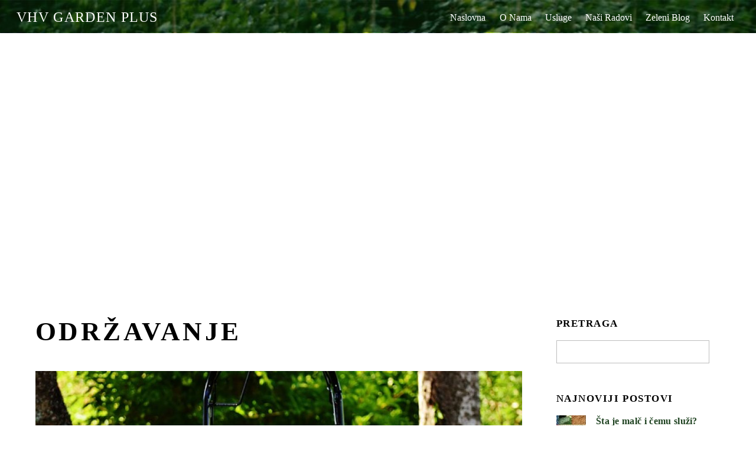

--- FILE ---
content_type: text/html; charset=UTF-8
request_url: https://vhvgarden.rs/tag/odrzavanje/
body_size: 38947
content:
<!DOCTYPE html>
<html lang="en-US">
<head>
<meta charset="UTF-8" />
<!-- wp_head -->
<script>(function(html){ html.className = html.className.replace(/\bno-js\b/,'js'); if (html.classList) { html.classList.add( 'js' ); } else { html.className += ' js'; } })(document.documentElement);</script><style type="text/css">.js.csstransitions .module.wow, .js.csstransitions .themify_builder_content .themify_builder_row.wow, .js.csstransitions .module_row.wow, .js.csstransitions .builder-posts-wrap > .post.wow, .js.csstransitions .fly-in > .post, .js.csstransitions .fly-in .row_inner > .tb-column, .js.csstransitions .fade-in > .post, .js.csstransitions .fade-in .row_inner > .tb-column, .js.csstransitions .slide-up > .post, .js.csstransitions .slide-up .row_inner > .tb-column { visibility:hidden; }</style><title>održavanje &#8211; VHV Garden Plus</title>
<script>
(function(d){
var js, id = 'powr-js', ref = d.getElementsByTagName('script')[0];
if (d.getElementById(id)) {return;}
js = d.createElement('script'); js.id = id; js.async = true;
js.src = '//www.powr.io/powr.js';
js.setAttribute('powr-token','hCol5kynWR1482082720');
js.setAttribute('external-type','wordpress');
ref.parentNode.insertBefore(js, ref);
}(document));
</script>
<link rel='dns-prefetch' href='//fonts.googleapis.com' />
<link rel='dns-prefetch' href='//s.w.org' />
<link rel="alternate" type="application/rss+xml" title="VHV Garden Plus &raquo; Feed" href="http://vhvgarden.rs/feed/" />
<link rel="alternate" type="application/rss+xml" title="VHV Garden Plus &raquo; Comments Feed" href="http://vhvgarden.rs/comments/feed/" />
<link rel="alternate" type="application/rss+xml" title="VHV Garden Plus &raquo; održavanje Tag Feed" href="http://vhvgarden.rs/tag/odrzavanje/feed/" />
<script type="text/javascript">
window._wpemojiSettings = {"baseUrl":"https:\/\/s.w.org\/images\/core\/emoji\/2.3\/72x72\/","ext":".png","svgUrl":"https:\/\/s.w.org\/images\/core\/emoji\/2.3\/svg\/","svgExt":".svg","source":{"concatemoji":"http:\/\/vhvgarden.rs\/wp-includes\/js\/wp-emoji-release.min.js?ver=4.8.8"}};
!function(a,b,c){function d(a){var b,c,d,e,f=String.fromCharCode;if(!k||!k.fillText)return!1;switch(k.clearRect(0,0,j.width,j.height),k.textBaseline="top",k.font="600 32px Arial",a){case"flag":return k.fillText(f(55356,56826,55356,56819),0,0),b=j.toDataURL(),k.clearRect(0,0,j.width,j.height),k.fillText(f(55356,56826,8203,55356,56819),0,0),c=j.toDataURL(),b!==c&&(k.clearRect(0,0,j.width,j.height),k.fillText(f(55356,57332,56128,56423,56128,56418,56128,56421,56128,56430,56128,56423,56128,56447),0,0),b=j.toDataURL(),k.clearRect(0,0,j.width,j.height),k.fillText(f(55356,57332,8203,56128,56423,8203,56128,56418,8203,56128,56421,8203,56128,56430,8203,56128,56423,8203,56128,56447),0,0),c=j.toDataURL(),b!==c);case"emoji4":return k.fillText(f(55358,56794,8205,9794,65039),0,0),d=j.toDataURL(),k.clearRect(0,0,j.width,j.height),k.fillText(f(55358,56794,8203,9794,65039),0,0),e=j.toDataURL(),d!==e}return!1}function e(a){var c=b.createElement("script");c.src=a,c.defer=c.type="text/javascript",b.getElementsByTagName("head")[0].appendChild(c)}var f,g,h,i,j=b.createElement("canvas"),k=j.getContext&&j.getContext("2d");for(i=Array("flag","emoji4"),c.supports={everything:!0,everythingExceptFlag:!0},h=0;h<i.length;h++)c.supports[i[h]]=d(i[h]),c.supports.everything=c.supports.everything&&c.supports[i[h]],"flag"!==i[h]&&(c.supports.everythingExceptFlag=c.supports.everythingExceptFlag&&c.supports[i[h]]);c.supports.everythingExceptFlag=c.supports.everythingExceptFlag&&!c.supports.flag,c.DOMReady=!1,c.readyCallback=function(){c.DOMReady=!0},c.supports.everything||(g=function(){c.readyCallback()},b.addEventListener?(b.addEventListener("DOMContentLoaded",g,!1),a.addEventListener("load",g,!1)):(a.attachEvent("onload",g),b.attachEvent("onreadystatechange",function(){"complete"===b.readyState&&c.readyCallback()})),f=c.source||{},f.concatemoji?e(f.concatemoji):f.wpemoji&&f.twemoji&&(e(f.twemoji),e(f.wpemoji)))}(window,document,window._wpemojiSettings);
</script>
<style type="text/css">
img.wp-smiley,
img.emoji {
display: inline !important;
border: none !important;
box-shadow: none !important;
height: 1em !important;
width: 1em !important;
margin: 0 .07em !important;
vertical-align: -0.1em !important;
background: none !important;
padding: 0 !important;
}
</style>
<!-- <link rel='stylesheet' id='themify-builder-style-css'  href='http://vhvgarden.rs/wp-content/themes/themify-ultra/themify/themify-builder/css/themify-builder-style.css?ver=2.8.9' type='text/css' media='all' /> -->
<!-- <link rel='stylesheet' id='themify-framework-css'  href='http://vhvgarden.rs/wp-content/themes/themify-ultra/themify/css/themify.framework.css?ver=2.8.9' type='text/css' media='all' /> -->
<link rel="stylesheet" type="text/css" href="//vhvgarden.rs/wp-content/cache/wpfc-minified/2znc0bm5/ftgg6.css" media="all"/>
<link rel='stylesheet' id='google-fonts-css'  href='http://fonts.googleapis.com/css?family=Open+Sans%3A400italic%2C600italic%2C700italic%2C400%2C300%2C600%2C700&#038;subset=latin%2Clatin-ext&#038;ver=4.8.8' type='text/css' media='all' />
<!-- <link rel='stylesheet' id='themify-icons-css'  href='http://vhvgarden.rs/wp-content/themes/themify-ultra/themify/themify-icons/themify-icons.css?ver=2.8.9' type='text/css' media='all' /> -->
<!-- <link rel='stylesheet' id='theme-style-css'  href='http://vhvgarden.rs/wp-content/themes/themify-ultra/style.css?ver=1.5.1' type='text/css' media='all' /> -->
<!-- <link rel='stylesheet' id='themify-media-queries-css'  href='http://vhvgarden.rs/wp-content/themes/themify-ultra/media-queries.css?ver=1.5.1' type='text/css' media='all' /> -->
<!-- <link rel='stylesheet' id='header-top-bar-css'  href='http://vhvgarden.rs/wp-content/themes/themify-ultra/styles/header-top-bar.css?ver=4.8.8' type='text/css' media='all' /> -->
<!-- <link rel='stylesheet' id='themify-icon-font-css'  href='http://vhvgarden.rs/wp-content/themes/themify-ultra/themify/fontawesome/css/font-awesome.min.css?ver=2.8.9' type='text/css' media='all' /> -->
<!-- <link rel='stylesheet' id='themify-customize-css'  href='http://vhvgarden.rs/wp-content/uploads/themify-customizer.css?ver=16.12.19.20.23.30' type='text/css' media='all' /> -->
<link rel="stylesheet" type="text/css" href="//vhvgarden.rs/wp-content/cache/wpfc-minified/nn9sbwx/ftgg5.css" media="all"/>
<link rel='stylesheet' id='customizer-google-fonts-css'  href='http://fonts.googleapis.com/css?family=Open+Sans%3Anormal%2C300%7COpen+Sans%3Anormal%2C600%7COpen+Sans%3Anormal%2C600%7COpen+Sans%7COpen+Sans%7COpen+Sans%3Anormal%2C300%7COpen+Sans%3Anormal%2C300%7COpen+Sans%3Anormal%2C300%7COpen+Sans%3Anormal%2C300%7COpen+Sans%3Anormal%2C300%7COpen+Sans%3Anormal%2C300&#038;subset=latin&#038;ver=4.8.8' type='text/css' media='all' />
<script src='//vhvgarden.rs/wp-content/cache/wpfc-minified/q7bconnw/ftgg6.js' type="text/javascript"></script>
<!-- <script type='text/javascript' src='http://vhvgarden.rs/wp-includes/js/jquery/jquery.js?ver=1.12.4'></script> -->
<!-- <script type='text/javascript' src='http://vhvgarden.rs/wp-includes/js/jquery/jquery-migrate.min.js?ver=1.4.1'></script> -->
<link rel='https://api.w.org/' href='http://vhvgarden.rs/wp-json/' />
<link rel="EditURI" type="application/rsd+xml" title="RSD" href="http://vhvgarden.rs/xmlrpc.php?rsd" />
<link rel="wlwmanifest" type="application/wlwmanifest+xml" href="http://vhvgarden.rs/wp-includes/wlwmanifest.xml" /> 
<meta name="generator" content="WordPress 4.8.8" />
<link href="http://vhvgarden.rs/wp-content/uploads/2016/12/vhvfavicon.png" rel="shortcut icon" /> 
<meta name="viewport" content="width=device-width, initial-scale=1, maximum-scale=1, minimum-scale=1, user-scalable=no">
<style>
@-webkit-keyframes themifyAnimatedBG {
0% { background-color: #33baab; }
100% { background-color: #e33b9e; }
50% { background-color: #4961d7; }
33.3333333333% { background-color: #2ea85c; }
25% { background-color: #2bb8ed; }
20% { background-color: #dd5135; }
}
@keyframes themifyAnimatedBG {
0% { background-color: #33baab; }
100% { background-color: #e33b9e; }
50% { background-color: #4961d7; }
33.3333333333% { background-color: #2ea85c; }
25% { background-color: #2bb8ed; }
20% { background-color: #dd5135; }
}
.themify_builder_row.animated-bg {
-webkit-animation: themifyAnimatedBG 30000ms infinite alternate;
animation: themifyAnimatedBG 30000ms infinite alternate;
};
</style>
<!-- equalcolumn-ie-fix.js -->
<!--[if IE 9]>
<script src="http://vhvgarden.rs/wp-content/themes/themify-ultra/themify/themify-builder/js/equalcolumn-ie-fix.js"></script>
<![endif]-->
<script type="text/javascript">				function isSupportTransition() {
var b = document.body || document.documentElement,
s = b.style,
p = 'transition';
if (typeof s[p] == 'string') { return true; }
// Tests for vendor specific prop
var v = ['Moz', 'webkit', 'Webkit', 'Khtml', 'O', 'ms'];
p = p.charAt(0).toUpperCase() + p.substr(1);
for (var i=0; i<v.length; i++) {
if (typeof s[v[i] + p] == 'string') { return true; }
}
return false;
}
if ( isSupportTransition() ) {
document.documentElement.className += " csstransitions";	
}
</script>
</head>
<body class="archive tag tag-odrzavanje tag-25 template-themify-ultra template-themify-ultra-1-5-1 skin-default not-ie sidebar1 no-home list-post no-touch header-top-bar fixed-header footer-block default tagline-off rss-off search-off  filter-hover-none filter-featured-only masonry-enabled">
<div id="pagewrap" class="hfeed site">
<div id="headerwrap"   >
<a id="menu-icon" href="#mobile-menu"></a>
<header id="header" class="pagewidth clearfix" itemscope="itemscope" itemtype="https://schema.org/WPHeader">
<div class="header-bar">
<div id="site-logo"><a href="http://vhvgarden.rs" title="VHV Garden Plus"><span>VHV Garden Plus</span></a></div>					
</div>
<!-- /.header-bar -->
<div id="mobile-menu" class="sidemenu sidemenu-off">
<div class="navbar-wrapper clearfix">
<div class="social-widget">
</div>
<!-- /.social-widget -->
<nav id="main-nav-wrap" itemscope="itemscope" itemtype="https://schema.org/SiteNavigationElement">
<ul id="main-nav" class="main-nav menu-name-top-nav"><li id='menu-item-627' class="menu-item menu-item-type-post_type menu-item-object-page menu-item-home" ><a  href="http://vhvgarden.rs/">Naslovna</a> </li>
<li id='menu-item-628' class="menu-item menu-item-type-custom menu-item-object-custom menu-item-home menu-item-has-children has-sub-menu has-sub-menu" ><a  href="http://vhvgarden.rs/#O-nama">O Nama</a> 
<ul class="sub-menu">
<li id='menu-item-629' class="menu-item menu-item-type-post_type menu-item-object-page" ><a  href="http://vhvgarden.rs/nas-tim/">Naš Tim</a> </li>
<li id='menu-item-630' class="menu-item menu-item-type-post_type menu-item-object-page" ><a  href="http://vhvgarden.rs/tehnicki-kapaciteti/">Tehnički Kapaciteti</a> </li>
<li id='menu-item-631' class="menu-item menu-item-type-post_type menu-item-object-page" ><a  href="http://vhvgarden.rs/podaci-za-identifikaciju/">Podaci Za Identifikaciju</a> </li>
</ul>
</li>
<li id='menu-item-632' class="menu-item menu-item-type-custom menu-item-object-custom menu-item-home menu-item-has-children has-sub-menu has-sub-menu" ><a  href="http://vhvgarden.rs/#Usluge">Usluge</a> 
<ul class="sub-menu">
<li id='menu-item-633' class="menu-item menu-item-type-post_type menu-item-object-page" ><a  href="http://vhvgarden.rs/projektovanje/">Projektovanje</a> </li>
<li id='menu-item-634' class="menu-item menu-item-type-post_type menu-item-object-page" ><a  href="http://vhvgarden.rs/izvodenje/">Izvođenje</a> </li>
<li id='menu-item-635' class="menu-item menu-item-type-post_type menu-item-object-page" ><a  href="http://vhvgarden.rs/odrzavanje/">Održavanje</a> </li>
</ul>
</li>
<li id='menu-item-637' class="menu-item menu-item-type-custom menu-item-object-custom menu-item-home" ><a  href="http://vhvgarden.rs/#Naši-Radovi">Naši Radovi</a> </li>
<li id='menu-item-638' class="menu-item menu-item-type-custom menu-item-object-custom menu-item-home" ><a  href="http://vhvgarden.rs/#Zeleni-Blog">Zeleni Blog</a> </li>
<li id='menu-item-639' class="menu-item menu-item-type-custom menu-item-object-custom menu-item-home" ><a  href="http://vhvgarden.rs/#Kontakt">Kontakt</a> </li>
</ul>									<!-- /#main-nav -->
</nav>
<!-- /#main-nav-wrap -->
</div>
<!-- /header-widgets -->
<a id="menu-icon-close" href="#"></a>
</div>
<!-- /#mobile-menu -->
</header>
<!-- /#header -->
</div>
<!-- /#headerwrap -->
<div id="body" class="clearfix">
<!-- layout -->
<div id="layout" class="pagewidth clearfix">
<!-- content -->
<div id="content" class="clearfix">
<h1 class="page-title">održavanje</h1>
<!-- loops-wrapper -->
<div id="loops-wrapper" class="loops-wrapper sidebar1 list-post  masonry infinite">
<article id="post-806" class="post clearfix post-806 type-post status-publish format-standard has-post-thumbnail hentry category-sadnja tag-aeracija tag-kosenje-trave tag-navodnjavanje tag-odrzavanje tag-travnjak tag-vhvgarden has-post-title has-post-date has-post-category has-post-tag has-post-comment has-post-author">
<a href="http://vhvgarden.rs/prolecni-servis-travnjaka/" data-post-permalink="yes" style="display: none;"></a>
<figure class="post-image  clearfix">
<a href="http://vhvgarden.rs/prolecni-servis-travnjaka/"><img src="http://vhvgarden.rs/wp-content/uploads/2017/03/lawn-mower-1593924_640-1160x665.jpg" width="1160" height="665" class=" wp-image-807" title="košenje-travnjaka-vhvgarden" alt="Prolećni servis travnjaka" /></a>
</figure>
<div class="post-content">
<div class="post-content-inner">
<div class="post-date-wrap post-date-inline">
<time class="post-date entry-date updated" datetime="2017-03-05">
<span class="day">5</span>
<span class="month">Mar</span>
<span class="year">2017</span>
</time>
</div>
<h2 class="post-title entry-title"><a href="http://vhvgarden.rs/prolecni-servis-travnjaka/" title="Prolećni servis travnjaka">Prolećni servis travnjaka</a> </h2>											
<p class="post-meta entry-meta">
<span class="post-author"><span class="author vcard"><a class="url fn n" href="http://vhvgarden.rs/author/vhv/" rel="author">vhv</a></span></span>
<span class="post-category"><a href="http://vhvgarden.rs/category/sadnja/" rel="tag">sadnja</a></span>							
<span class="post-tag"><a href="http://vhvgarden.rs/tag/aeracija/" rel="tag">aeracija</a>, <a href="http://vhvgarden.rs/tag/kosenje-trave/" rel="tag">košenje trave</a>, <a href="http://vhvgarden.rs/tag/navodnjavanje/" rel="tag">navodnjavanje</a>, <a href="http://vhvgarden.rs/tag/odrzavanje/" rel="tag">održavanje</a>, <a href="http://vhvgarden.rs/tag/travnjak/" rel="tag">travnjak</a>, <a href="http://vhvgarden.rs/tag/vhvgarden/" rel="tag">vhvgarden</a></span>							
</p>
<!-- /post-meta -->
<div class="entry-content">
<p><img class="size-full wp-image-807 aligncenter" src="http://vhvgarden.rs/wp-content/uploads/2017/03/lawn-mower-1593924_640.jpg" alt="" width="640" height="454" srcset="http://vhvgarden.rs/wp-content/uploads/2017/03/lawn-mower-1593924_640.jpg 640w, http://vhvgarden.rs/wp-content/uploads/2017/03/lawn-mower-1593924_640-300x213.jpg 300w" sizes="(max-width: 640px) 100vw, 640px" /></p>
<p>&nbsp;</p>
<h3 style="text-align: center;"><strong>Prolećni servis travnjaka </strong></h3>
<p style="text-align: center;">Kako bi travnjaci bili u punoj kondiciji u toku godine, važno je sprovesti tzv. prolećni servis travnjaka.</p>
<p style="text-align: center;"><em><strong>Aeracija</strong></em></p>
<p style="text-align: center;">Neposredno pre početka proleća ili na jesen, obavezno je izvršiti aeraciju travnjaka, mašinski ili ručno<br />
uz pomoć alata, a sve u zavisnosti od površine pod travom. Aeracijom travnjaka se vrši rastresanje<br />
zemljišta, obogaćivanje zemljišta atmosferskim vazduhom i poboljšavanje drenaže tla. Sve ovo stimuliše<br />
korenov sistem na rast i razvoj, a rezultati su vrlo brzo vidljivi.</p>
<p style="text-align: center;"><em><strong>Kultivacija</strong></em></p>
<p style="text-align: center;">Kultivacijom se uklanja suva, stara i promrzla trava i na taj način se omogućava rast mladih<br />
izdanaka i poboljšava se drenaža, poboljšava se prodor svetlosti i vazduha do korenovog sistema.<br />
Aeracijom i kultivacijom se sprečava razvijanje nepoželjnog korova.</p>
<p style="text-align: center;"><em><strong>Prihrana</strong></em></p>
<p style="text-align: center;">Ukoliko postoji mogućnost, đubrenje se vrši po poslednjem snegu, Ureom preko snega kada trava<br />
počinje da se zagreva i sprema za prolećne dane. Prvo prihranjivanje travnjaka je<br />
najbolje obaviti u rano proleće pre sezone kiša, kada ne treba preterivati sa količinom đubriva.</p>
<p style="text-align: center;"><strong><em>Podsejavanje</em></strong></p>
<p style="text-align: center;">U cilju izbegavanja ponovnog podizanja travnjaka, potrebno je izvršiti podsejavanje u proleće<br />
adekvatnom smešom trave. Na taj način se poboljšava kompaktnost busena i sprečava<br />
se razvoj korova.</p>
<p style="text-align: center;"><em><strong>Košenje</strong></em></p>
<p style="text-align: center;">Pri prvom prolećnom košenju, vrlo je važno dobro naoštriti noževe na kosilici kako bi rez bio<br />
pravilan i kako ne bi došlo do čupanja trave. Takođe, važno je košenje obaviti nisko na 3-5 cm.<br />
U početku, dovoljno je travnjak kositi jednom nedeljno, dok u toku najintenzivnijeg rasta trave,<br />
košenje se vrši i  dva puta nedeljno.</p>
<p style="text-align: center;"><strong><em>Uklanjanje korova</em></strong></p>
<p style="text-align: center;">Ukoliko smo sve, prethodno navedene, operacije izvršili, pojavljivanje korova svodimo na najmanji nivo.<br />
Međutim, ukoliko su korovi pre početka pripreme travnjaka za proleće bili prisutni, potrebno ih je<br />
mehanički ukloniti sa trave plevljenjem ili ih tretirati hemijskim sredstvima.</p>
<p style="text-align: center;"><em><strong>Navodnjavanje</strong></em></p>
<p style="text-align: center;">Prilikom zalivanja travnjaka potrebno je obezbediti prodiranje vode u sloj od 4-5 cm dubine<br />
kako bi korenov sistem biljke dobio potrebnu vlagu za rast i napredovanje. Zalivanje se vrši<br />
u noćnim satima, kada je temperatura vazduha niža.<br />
U zavisnosti od stepena isparavanja i propusnosti tla odrediće se učestalost i količina<br />
zalivanja po m². Ugradnjom sistema za zalivanje se dobija trajno i adekvatno rešenje<br />
koje će omogućiti da travnjaci imaju visok kvalitet i visoku estetsku vredost,<br />
dobija se ušteda na vremenu potrebnom za zalivanje i ušteda u utrošenoj vodi.</p>
<div id="themify_builder_content-806" data-postid="806" class="themify_builder_content themify_builder_content-806 themify_builder themify_builder_front">
</div>
<!-- /themify_builder_content -->
</div><!-- /.entry-content -->
</div>
<!-- /.post-content-inner -->
</div>
<!-- /.post-content -->
</article>
<!-- /.post -->
<article id="post-700" class="post clearfix post-700 type-post status-publish format-standard has-post-thumbnail hentry category-sadnja tag-basta tag-biljke tag-blog tag-nega tag-odrzavanje tag-vrt tag-zima has-post-title has-post-date has-post-category has-post-tag has-post-comment has-post-author">
<a href="http://vhvgarden.rs/odrzavanje-vrta-tokom-zime/" data-post-permalink="yes" style="display: none;"></a>
<figure class="post-image  clearfix">
<a href="http://vhvgarden.rs/odrzavanje-vrta-tokom-zime/"><img src="http://vhvgarden.rs/wp-content/uploads/2016/12/vhvgarden_cetinar-1024x585-1160x665.jpg" width="1160" height="665" class=" wp-image-701" title="vhvgarden_cetinar" alt="Održavanje vrta tokom zime" /></a>
</figure>
<div class="post-content">
<div class="post-content-inner">
<div class="post-date-wrap post-date-inline">
<time class="post-date entry-date updated" datetime="2016-12-18">
<span class="day">18</span>
<span class="month">Dec</span>
<span class="year">2016</span>
</time>
</div>
<h2 class="post-title entry-title"><a href="http://vhvgarden.rs/odrzavanje-vrta-tokom-zime/" title="Održavanje vrta tokom zime">Održavanje vrta tokom zime</a> </h2>											
<p class="post-meta entry-meta">
<span class="post-author"><span class="author vcard"><a class="url fn n" href="http://vhvgarden.rs/author/vhv/" rel="author">vhv</a></span></span>
<span class="post-category"><a href="http://vhvgarden.rs/category/sadnja/" rel="tag">sadnja</a></span>							
<span class="post-tag"><a href="http://vhvgarden.rs/tag/basta/" rel="tag">bašta</a>, <a href="http://vhvgarden.rs/tag/biljke/" rel="tag">biljke</a>, <a href="http://vhvgarden.rs/tag/blog/" rel="tag">blog</a>, <a href="http://vhvgarden.rs/tag/nega/" rel="tag">nega</a>, <a href="http://vhvgarden.rs/tag/odrzavanje/" rel="tag">održavanje</a>, <a href="http://vhvgarden.rs/tag/vrt/" rel="tag">vrt</a>, <a href="http://vhvgarden.rs/tag/zima/" rel="tag">zima</a></span>							
</p>
<!-- /post-meta -->
<div class="entry-content">
<p>Ukoliko posedujete vrt i želite da ga pripremite za zimu ovih par saveta svakako morate pročitati:</p>
<p><em>Održavanje travnjaka<br />
</em><br />
Jesenja sezona je idealan period da se travnjak obnovi ukoliko je to potrebno. To ćete postići tako što ćete prvo ukloniti staru i isušenu travu. Na mestime gde su staze ili mesta na kojima je stajalo neko saksijsko cveće zemljište postaje tvrdo. Poboljšanje drenaže ovih delova vrta postiže se tako što se u zemljištu prave duboke rupe grabuljama preko zemljišta na celoj površini koja je kompaktna. Ukoliko želite možete postaviti novi travnjak postavljanjem tepih travnjaka ili setvom semena jer ovo je idealan period za obnovu travnatih površina. Ukoliko se travnjak obnovi u toku jeseni imaće dovoljno vremena da napreduje do sledećeg leta.</p>
<p><em>Opalo lišće<br />
</em><br />
Lišće može biti korisno u jesenjem periodu. Mada se savetuje da se uklanja sa travnjaka, sloj od 10 cm može da se ostavi ispod drveća ili niskog rastinja, kao i na lejama a cveće. Ukoliko je moguće trebalo bi pažljivo rasporediti lišće pomoću grabulja i pokriti ga slojem zemlje kako bi ga zaštitili od vetra. Na ovaj način ubrzaćemo proces truljenja lišća i na proleće umesto lišća imaćemo najkvalitetniji kompost u koji možemo direktno zasaditi cveće. Kožasto lišće poput listova hrasta, divljeg kestena ili javora raspada se dosta duže pa Vam savetujemo da ga uklonite ukoliko ne možete da ga usitnite i na taj način mu ubrzate proces raspadanja.</p>
<p><em>Kako da napravite kompost za narednu sezonu?</em></p>
<p>Ukoliko već kompostirate, u jesen je idealno vreme da prošlogodišnji kompost iskorisite prilikom pripreme Vašeg vrta za narednu sezonu. Ukoliko nemate kompost ne očajavajte. Sasvim je lako napraviti kompost jer za to nije potreban gotovo nikakav prostor, a možete praviti kompost čak i na Vašem balkonu. Sav organski otpad iz kuhinje i doma možete slagati na gomilu, a po želji gomilu možete ograditi drvetom ili ciglama. Potrebno je da se ova gomila sa vremena na vreme kvasi (idealno bi bilo kišnicom) i promeša kako bi se procesi raspadanja organskih materija ubrzali.</p>
<p><em>Zimzelene biljke</em></p>
<p>Biljke koje su večito zelene, odnosno ne odbacuju svoje lišće tokom zime daju strukturu Vašem vrtu tokom cele godine. Svaki vrt izgleda lepše kada monotoniju jesenjeg sivila, ali i zimsku idilu razbije zelena boja četinara. Takođe, vrt izgleda mnogo lepše kada u njemu imate bršljan, čije boje daju kontrast sivoj boji koja je tipična za ovo doba godine.</p>
<p><em>Zimske lukovice<br />
</em><br />
Kako bi vam prvi dani proleća bili ulepšani cvećem iz vaše bašte, treba ga posaditi već početkom oktobra. Prolećne lukovice i krtole mogu se saditi tokom cele jeseni, ali ih je najbolje posaditi što pre, da bi se ukorenile pre zime. Podzemni delovi visibaba, irisa, zumbula i narcisa dobro podnose niske temperature i neće ih oštetiti mrazevi. Lukovice bi trebalo postaviti u zemlju na dubini koja je bar dvostruko ili trostruko veća od njihove visine. Budite pažljivi da ih ne posadite previše duboko, jer biljka neće uspeti da izbije iz zemlje. Postavite lukovice u zemlju sa vrhom okrenutim nagore. Zasadite ih na sunčano mesto, u rastresito tlo sa dobrom drenažom. Letnje lukovice, kao što su dalije, treba iskopati, očistiti od zemlje i uskladištiti ih u kutijama sa peskom u podrumu.<br />
Sneg i štiti i ugrožava biljke. Dobar snežni pokrivač izoluje zemlju poput humusa. Međutim, sneg nagomilan na zimzelenim biljakama može ih svojom težinom oštetiti. Uvek skidajte sneg sa grana vašeg drveća. Na ovaj način sneg neće dodati težinu na već opterećenim niskim granama. Ako su grane pognute ledom ne pokušavajte da ih oslobodite. Umesto toga neka se led sam topi postepeno.</p>
<p>&nbsp;</p>
<p>&nbsp;</p>
<p><i>Zalivajte svoje biljke tokom zime<br />
</i><br />
Dolaskom hladnih dana, često se zanemari zalivanje biljaka. Međutim, veoma je važno da biljke dobijaju dovoljno vode i tokom zime. Ne zaboravite da ih zalivate i tokom hladnijih meseci u godini! Biljke se zalivaju onim danima kada nema mraza. Dovoljno je jednom nedeljno. Najbolje je kasno poslepodne kada se zemlja odmrzne. Pošto temperatura zemlje i vode treba da bude približno ista, zalivanje toplom vodom se ne preporučuje. Idealna temperatura je između 8 i 15 °C.</p>
<p>Materijali za zaštitu od hladnoće, kao što su pokrivači, juta i seno ne smeju da ostaju mokri, jer će na taj način izgubiti zaštitne izolacione osobine.</p>
<p>&nbsp;</p>
<p>&nbsp;</p>
<div id="themify_builder_content-700" data-postid="700" class="themify_builder_content themify_builder_content-700 themify_builder themify_builder_front">
</div>
<!-- /themify_builder_content -->
</div><!-- /.entry-content -->
</div>
<!-- /.post-content-inner -->
</div>
<!-- /.post-content -->
</article>
<!-- /.post -->
</div>
<!-- /loops-wrapper -->
</div>
<!-- /#content -->
<aside id="sidebar" itemscope="itemscope" itemtype="https://schema.org/WPSidebar">
<div id="search-2" class="widget widget_search"><h4 class="widgettitle">Pretraga</h4><form method="get" id="searchform" action="http://vhvgarden.rs/">
<i class="icon-search"></i>
<input type="text" name="s" id="s" title="Search" value="" />
</form></div><div id="themify-feature-posts-2" class="widget feature-posts"><h4 class="widgettitle">NAJNOVIJI POSTOVI</h4><ul class="feature-posts-list"><li><a href="http://vhvgarden.rs/malc/"><img src="http://vhvgarden.rs/wp-content/uploads/2017/03/mulch-2-1024x585-50x50.jpg" width="50" height="50" class="post-img" alt="Šta je malč i čemu služi?" /></a><a href="http://vhvgarden.rs/malc/" class="feature-posts-title">Šta je malč i čemu služi?</a> <br /></li><li><a href="http://vhvgarden.rs/prolecni-servis-travnjaka/"><img src="http://vhvgarden.rs/wp-content/uploads/2017/03/lawn-mower-1593924_640-50x50.jpg" width="50" height="50" class="post-img wp-image-807" title="košenje-travnjaka-vhvgarden" alt="Prolećni servis travnjaka" /></a><a href="http://vhvgarden.rs/prolecni-servis-travnjaka/" class="feature-posts-title">Prolećni servis travnjaka</a> <br /></li><li><a href="http://vhvgarden.rs/kalendar-radova/"><img src="http://vhvgarden.rs/wp-content/uploads/2017/03/KALENDAR-RADOVA-sajt-1024x559-50x50.jpg" width="50" height="50" class="post-img wp-image-813" title="KALENDAR-RADOVA-sajt" alt="Kalendar radova" /></a><a href="http://vhvgarden.rs/kalendar-radova/" class="feature-posts-title">Kalendar radova</a> <br /></li><li><a href="http://vhvgarden.rs/kako-pripremiti-ruze-za-prolece/"><img src="http://vhvgarden.rs/wp-content/uploads/2017/03/ruze-su-crvene1-1024x768-50x50.jpg" width="50" height="50" class="post-img wp-image-812" title="ruze-su-crvene1" alt="Kako pripremiti ruže za proleće?" /></a><a href="http://vhvgarden.rs/kako-pripremiti-ruze-za-prolece/" class="feature-posts-title">Kako pripremiti ruže za proleće?</a> <br /></li><li><a href="http://vhvgarden.rs/odrzavanje-vrta-tokom-zime/"><img src="http://vhvgarden.rs/wp-content/uploads/2016/12/vhvgarden_cetinar-1024x585-50x50.jpg" width="50" height="50" class="post-img wp-image-701" title="vhvgarden_cetinar" alt="Održavanje vrta tokom zime" /></a><a href="http://vhvgarden.rs/odrzavanje-vrta-tokom-zime/" class="feature-posts-title">Održavanje vrta tokom zime</a> <br /></li></ul></div><div id="archives-2" class="widget widget_archive"><h4 class="widgettitle">Arhiva</h4>		<ul>
<li><a href='http://vhvgarden.rs/2017/04/'>April 2017</a></li>
<li><a href='http://vhvgarden.rs/2017/03/'>March 2017</a></li>
<li><a href='http://vhvgarden.rs/2016/12/'>December 2016</a></li>
</ul>
</div>    
</aside>
<!-- /#sidebar -->
</div>
<!-- /#layout -->

</div>
<!-- /body -->
<div id="footerwrap"   >
<footer id="footer" class="pagewidth clearfix" itemscope="itemscope" itemtype="https://schema.org/WPFooter">
<div class="back-top clearfix">
<div class="arrow-up">
<a href="#header"></a>
</div>
</div>
<div class="main-col first clearfix">
<div class="footer-left-wrap first">
<div class="social-widget">
<div id="themify-social-links-2" class="widget themify-social-links"><ul class="social-links horizontal">
<li class="social-link-item facebook font-icon icon-large">
<a href="https://www.facebook.com/Vhv-Garden-Plus-Doo-960707937281404/?fref=ts" title="Facebook" ><i class="fa fa-facebook" style="color: #ffffff;background-color: #3b5998;"></i>  </a>
</li>
<!-- /themify-link-item -->
<li class="social-link-item google font-icon icon-large">
<a href="https://www.plus.google.com" title="Google+" ><i class="fa fa-google-plus" style="color: #ffffff;background-color: #dd4b39;"></i>  </a>
</li>
<!-- /themify-link-item -->
<li class="social-link-item youtube font-icon icon-large">
<a href="https://www.youtube.com" title="YouTube" ><i class="fa fa-youtube" style="color: #ffffff;background-color: #cd201f;"></i>  </a>
</li>
<!-- /themify-link-item -->
<li class="social-link-item pinterest font-icon icon-large">
<a href="https://www.pinterest.com" title="Pinterest" ><i class="fa fa-pinterest" style="color: #ffffff;background-color: #bd081c;"></i>  </a>
</li>
<!-- /themify-link-item --></ul></div>									</div>
<!-- /.social-widget -->
</div>
<div class="footer-right-wrap">
<div class="footer-nav-wrap">
</div>
<!-- /.footer-nav-wrap -->
<div class="footer-text clearfix">
<div class="footer-text-inner">
<div class="one">© <a href="www.vhvgarden.rs">VHV Garden Plus doo</a> 2016</div>												<div class="two"> </div>																					</div>
</div>
<!-- /.footer-text -->
</div>
</div>
<div class="section-col clearfix">
<div class="footer-widgets-wrap">
<div class="footer-widgets clearfix">
<div class="col3-1 first">
</div>
<div class="col3-1 ">
<div class='widget powr-hit-counter' label='wordpress_1482095982'></div>
</div>
<div class="col3-1 ">
</div>
</div>
<!-- /.footer-widgets -->
<!-- /footer-widgets -->
</div>
</div>
</footer>
<!-- /#footer -->
</div>
<!-- /#footerwrap -->
</div>
<!-- /#pagewrap -->
<!-- SCHEMA BEGIN --><script type="application/ld+json">[{"@context":"http:\/\/schema.org","@type":"Article","mainEntityOfPage":{"@type":"WebPage","@id":"http:\/\/vhvgarden.rs\/prolecni-servis-travnjaka\/"},"headline":"Prole\u0107ni servis travnjaka","datePublished":"2017-03-05T15:19:21+00:00","dateModified":"2017-03-05T15:19:21+00:00","author":{"@type":"Person","name":"vhv"},"publisher":{"@type":"Organization","name":"","logo":{"@type":"ImageObject","url":"","width":0,"height":0}},"description":"&nbsp; Prole\u0107ni servis travnjaka\u00a0 Kako bi travnjaci bili u punoj kondiciji u toku godine, va\u017eno je sprovesti tzv. prole\u0107ni servis travnjaka. Aeracija Neposredno pre po\u010detka prole\u0107a ili na jesen, obavezno je izvr\u0161iti aeraciju travnjaka, ma\u0161inski ili ru\u010dno uz pomo\u0107 alata, a sve u zavisnosti od povr\u0161ine pod travom. Aeracijom travnjaka se vr\u0161i rastresanje zemlji\u0161ta, oboga\u0107ivanje [&hellip;]","commentCount":"0","image":{"@type":"ImageObject","url":"http:\/\/vhvgarden.rs\/wp-content\/uploads\/2017\/03\/lawn-mower-1593924_640.jpg","width":640,"height":454}},{"@context":"http:\/\/schema.org","@type":"Article","mainEntityOfPage":{"@type":"WebPage","@id":"http:\/\/vhvgarden.rs\/odrzavanje-vrta-tokom-zime\/"},"headline":"Odr\u017eavanje vrta tokom zime","datePublished":"2016-12-18T20:06:31+00:00","dateModified":"2016-12-18T20:06:31+00:00","author":{"@type":"Person","name":"vhv"},"publisher":{"@type":"Organization","name":"","logo":{"@type":"ImageObject","url":"","width":0,"height":0}},"description":"Ukoliko posedujete vrt i \u017eelite da ga pripremite za zimu ovih par saveta svakako morate pro\u010ditati: Odr\u017eavanje travnjaka Jesenja sezona je idealan period da se travnjak obnovi ukoliko je to potrebno. To \u0107ete posti\u0107i tako \u0161to \u0107ete prvo ukloniti staru i isu\u0161enu travu. Na mestime gde su staze ili mesta na kojima je stajalo neko [&hellip;]","commentCount":"0","image":{"@type":"ImageObject","url":"http:\/\/vhvgarden.rs\/wp-content\/uploads\/2016\/12\/vhvgarden_cetinar-1024x585.jpg","width":1024,"height":585}}]</script><!-- /SCHEMA END -->		<!-- wp_footer -->
<script type='text/javascript'>
/* <![CDATA[ */
var themify_vars = {"version":"2.8.9","url":"http:\/\/vhvgarden.rs\/wp-content\/themes\/themify-ultra\/themify","TB":"1","map_key":"AIzaSyBKgdlssqTh75Y8Q0Hym_UpkwNNCx8REss"};
var tbLocalScript = {"isAnimationActive":"1","isParallaxActive":"1","animationInviewSelectors":[".module.wow",".themify_builder_content .themify_builder_row.wow",".module_row.wow",".builder-posts-wrap > .post.wow",".fly-in > .post",".fly-in .row_inner > .tb-column",".fade-in > .post",".fade-in .row_inner > .tb-column",".slide-up > .post",".slide-up .row_inner > .tb-column"],"createAnimationSelectors":[],"backgroundSlider":{"autoplay":5000,"speed":2000},"animationOffset":"100","videoPoster":"http:\/\/vhvgarden.rs\/wp-content\/themes\/themify-ultra\/themify\/themify-builder\/img\/blank.png","backgroundVideoLoop":"yes","builder_url":"http:\/\/vhvgarden.rs\/wp-content\/themes\/themify-ultra\/themify\/themify-builder","framework_url":"http:\/\/vhvgarden.rs\/wp-content\/themes\/themify-ultra\/themify","version":"2.8.9","fullwidth_support":"1","fullwidth_container":"body","loadScrollHighlight":"1"};
var themifyScript = {"lightbox":{"lightboxSelector":".themify_lightbox","lightboxOn":true,"lightboxContentImages":false,"lightboxContentImagesSelector":".post-content a[href$=jpg],.page-content a[href$=jpg],.post-content a[href$=gif],.page-content a[href$=gif],.post-content a[href$=png],.page-content a[href$=png],.post-content a[href$=JPG],.page-content a[href$=JPG],.post-content a[href$=GIF],.page-content a[href$=GIF],.post-content a[href$=PNG],.page-content a[href$=PNG],.post-content a[href$=jpeg],.page-content a[href$=jpeg],.post-content a[href$=JPEG],.page-content a[href$=JPEG]","theme":"pp_default","social_tools":false,"allow_resize":true,"show_title":false,"overlay_gallery":false,"screenWidthNoLightbox":600,"deeplinking":false,"contentImagesAreas":".post, .type-page, .type-highlight, .type-slider","gallerySelector":".gallery-icon > a[href$=jpg],.gallery-icon > a[href$=gif],.gallery-icon > a[href$=png],.gallery-icon > a[href$=JPG],.gallery-icon > a[href$=GIF],.gallery-icon > a[href$=PNG],.gallery-icon > a[href$=jpeg],.gallery-icon > a[href$=JPEG]","lightboxGalleryOn":true},"lightboxContext":"body"};
var tbScrollHighlight = {"fixedHeaderSelector":"#headerwrap.fixed-header","speed":"900","navigation":"#main-nav","scrollOffset":"-5"};
/* ]]> */
</script>
<script type='text/javascript' src='http://vhvgarden.rs/wp-content/themes/themify-ultra/themify/js/main.js?ver=2.8.9'></script>
<script type='text/javascript' src='http://vhvgarden.rs/wp-content/themes/themify-ultra/js/themify.mega-menu.js?ver=1.5.1'></script>
<script type='text/javascript' src='http://vhvgarden.rs/wp-content/themes/themify-ultra/js/jquery.nicescroll.js?ver=1.5.1'></script>
<script type='text/javascript' src='http://vhvgarden.rs/wp-content/themes/themify-ultra/themify/js/themify.sidemenu.js?ver=1.5.1'></script>
<script type='text/javascript' src='http://vhvgarden.rs/wp-content/themes/themify-ultra/js/jquery.isotope.min.js?ver=1.5.1'></script>
<script type='text/javascript' src='http://vhvgarden.rs/wp-content/themes/themify-ultra/js/jquery.infinitescroll.min.js?ver=4.8.8'></script>
<script type='text/javascript'>
/* <![CDATA[ */
var themifyScript = {"lightbox":{"lightboxSelector":".themify_lightbox","lightboxOn":true,"lightboxContentImages":false,"lightboxContentImagesSelector":".post-content a[href$=jpg],.page-content a[href$=jpg],.post-content a[href$=gif],.page-content a[href$=gif],.post-content a[href$=png],.page-content a[href$=png],.post-content a[href$=JPG],.page-content a[href$=JPG],.post-content a[href$=GIF],.page-content a[href$=GIF],.post-content a[href$=PNG],.page-content a[href$=PNG],.post-content a[href$=jpeg],.page-content a[href$=jpeg],.post-content a[href$=JPEG],.page-content a[href$=JPEG]","theme":"pp_default","social_tools":false,"allow_resize":true,"show_title":false,"overlay_gallery":false,"screenWidthNoLightbox":600,"deeplinking":false,"contentImagesAreas":".post, .type-page, .type-highlight, .type-slider","gallerySelector":".gallery-icon > a[href$=jpg],.gallery-icon > a[href$=gif],.gallery-icon > a[href$=png],.gallery-icon > a[href$=JPG],.gallery-icon > a[href$=GIF],.gallery-icon > a[href$=PNG],.gallery-icon > a[href$=jpeg],.gallery-icon > a[href$=JPEG]","lightboxGalleryOn":true},"lightboxContext":"#pagewrap","fixedHeader":"fixed-header","ajax_nonce":"587fcbd17f","ajax_url":"http:\/\/vhvgarden.rs\/wp-admin\/admin-ajax.php","smallScreen":"760","resizeRefresh":"250","parallaxHeader":"1","loadingImg":"http:\/\/vhvgarden.rs\/wp-content\/themes\/themify-ultra\/images\/loading.gif","maxPages":"1","autoInfinite":"auto","scrollToNewOnLoad":"scroll","resetFilterOnLoad":"reset","fullPageScroll":"","scrollHighlight":{"scroll":"internal"}};
/* ]]> */
</script>
<script type='text/javascript' src='http://vhvgarden.rs/wp-content/themes/themify-ultra/js/themify.script.js?ver=1.5.1'></script>
<script type='text/javascript' src='http://vhvgarden.rs/wp-includes/js/wp-embed.min.js?ver=4.8.8'></script>
<script type="text/javascript">
if ('object' === typeof tbLocalScript) {
tbLocalScript.transitionSelectors = ".js.csstransitions .module.wow, .js.csstransitions .themify_builder_content .themify_builder_row.wow, .js.csstransitions .module_row.wow, .js.csstransitions .builder-posts-wrap > .post.wow, .js.csstransitions .fly-in > .post, .js.csstransitions .fly-in .row_inner > .tb-column, .js.csstransitions .fade-in > .post, .js.csstransitions .fade-in .row_inner > .tb-column, .js.csstransitions .slide-up > .post, .js.csstransitions .slide-up .row_inner > .tb-column";
}
</script>
</body>
</html><!-- WP Fastest Cache file was created in 0.544905900955 seconds, on 30-01-19 23:47:23 --><!-- via php -->

--- FILE ---
content_type: text/css
request_url: https://vhvgarden.rs/wp-content/cache/wpfc-minified/2znc0bm5/ftgg6.css
body_size: 122406
content:
.col6-1,
.col5-1,
.col4-1,
.col4-2,
.col4-3,
.col3-1,
.col3-2,
.col2-1,
.themify_builder_row,
.themify_builder .module_row,
.themify_builder .module,
.slide_builder_module_panel,
.themify_builder_module_panel,
.themify_builder_module,
.themify_builder_input .minicolors-swatch,
.themify_builder_input .minicolors-picker,
.themify_builder_input .minicolors-grid .minicolors-picker SPAN,
.themify_builder_admin .thumb_preview .themify_builder_icon.delete,
.themify_builder_layout_lists .layout_action_dropdown li a {
-moz-box-sizing: border-box;
box-sizing: border-box;
}
.themify_builder_content {
clear: both;
}
.module-tab .tab-content .module_row,
.module-slider .module_row,
.module-accordion .accordion-content .module_row {
visibility: visible !important;
}
.themify_builder .wow {
-webkit-animation-fill-mode: both;
animation-fill-mode: both;
} .col6-1,
.col5-1,
.col4-1,
.col4-2,
.col4-3,
.col3-1,
.col3-2,
.col2-1 {
margin-left: 3.2%;
float: left;
min-height: 1px;
}
.col6-1 {
width: 14%;
}
.col5-1 {
width: 17.44%;
}
.col4-1 {
width: 22.6%;
}
.col4-2, .col2-1 {
width: 48.4%;
}
.col4-3 {
width: 74.2%;
}
.col3-1 {
width: 31.2%;
}
.col3-2 {
width: 65.6%;
}
.col.first,
.col5-1.first,
.col4-1.first,
.col4-2.first,
.col4-3.first,
.col3-1.first,
.col3-2.first,
.col2-1.first
{
margin-left: 0 !important;
clear: left !important;
} .rtl .col6-1,
.rtl .col5-1,
.rtl .col4-1, .rtl .col4-2, .rtl .col4-3,
.rtl .col3-1, .rtl .col3-2,
.rtl .col2-1 {
float: right;
margin-left: 0;
margin-right: 3.2%;
}
.rtl .col.first,
.rtl .col6-1.first,
.rtl .col5-1.first,
.rtl .col4-1.first,
.rtl .col4-2.first,
.rtl .col4-3.first,
.rtl .col3-1.first,
.rtl .col3-2.first,
.rtl .col2-1.first {
margin-right: 0 !important;
clear: right !important;
} .gutter-narrow.themify_builder_sub_row > .col6-1,
.gutter-narrow.themify_builder_sub_row > .col5-1,
.gutter-narrow.themify_builder_sub_row > .col4-1,
.gutter-narrow.themify_builder_sub_row > .col4-2,
.gutter-narrow.themify_builder_sub_row > .col4-3,
.gutter-narrow.themify_builder_sub_row > .col3-1,
.gutter-narrow.themify_builder_sub_row > .col3-2,
.gutter-narrow.themify_builder_sub_row > .col2-1,
.gutter-narrow .row_inner > .col6-1,
.gutter-narrow .row_inner > .col5-1,
.gutter-narrow .row_inner > .col4-1,
.gutter-narrow .row_inner > .col4-2,
.gutter-narrow .row_inner > .col4-3,
.gutter-narrow .row_inner > .col3-1,
.gutter-narrow .row_inner > .col3-2,
.gutter-narrow .row_inner > .col2-1
{
margin-left: 1.6%;
}
.gutter-narrow.themify_builder_sub_row > .col6-1,
.gutter-narrow .row_inner > .col6-1 {
width: 15.33%;
}
.gutter-narrow.themify_builder_sub_row > .col5-1,
.gutter-narrow .row_inner > .col5-1 {
width: 18.72%;
}
.gutter-narrow.themify_builder_sub_row > .col4-1,
.gutter-narrow .row_inner > .col4-1 {
width: 23.8%;
}
.gutter-narrow.themify_builder_sub_row > .col4-2,
.gutter-narrow.themify_builder_sub_row > .col2-1,
.gutter-narrow .row_inner > .col4-2,
.gutter-narrow .row_inner > .col2-1 {
width: 49.2%;
}
.gutter-narrow.themify_builder_sub_row > .col4-3,
.gutter-narrow .row_inner > .col4-3 {
width: 74.539%;
}
.gutter-narrow.themify_builder_sub_row > .col3-1,
.gutter-narrow .row_inner > .col3-1 {
width: 32.266%;
}
.gutter-narrow.themify_builder_sub_row > .col3-2,
.gutter-narrow .row_inner > .col3-2 {
width: 66.05%;
} .rtl .gutter-narrow.themify_builder_sub_row > .col6-1,
.rtl .gutter-narrow.themify_builder_sub_row > .col5-1,
.rtl .gutter-narrow.themify_builder_sub_row > .col4-1,
.rtl .gutter-narrow.themify_builder_sub_row > .col4-2,
.rtl .gutter-narrow.themify_builder_sub_row > .col4-3,
.rtl .gutter-narrow.themify_builder_sub_row > .col3-1,
.rtl .gutter-narrow.themify_builder_sub_row > .col3-2,
.rtl .gutter-narrow.themify_builder_sub_row > .col2-1,
.rtl .gutter-narrow .row_inner > .col6-1,
.rtl .gutter-narrow .row_inner > .col5-1,
.rtl .gutter-narrow .row_inner > .col4-1,
.rtl .gutter-narrow .row_inner > .col4-2,
.rtl .gutter-narrow .row_inner > .col4-3,
.rtl .gutter-narrow .row_inner > .col3-1,
.rtl .gutter-narrow .row_inner > .col3-2,
.rtl .gutter-narrow .row_inner > .col2-1 {
margin-left: 0;
margin-right: 1.6%;
} .gutter-none.themify_builder_sub_row > .col6-1,
.gutter-none.themify_builder_sub_row > .col5-1,
.gutter-none.themify_builder_sub_row > .col4-1,
.gutter-none.themify_builder_sub_row > .col4-2,
.gutter-none.themify_builder_sub_row > .col4-3,
.gutter-none.themify_builder_sub_row > .col3-1,
.gutter-none.themify_builder_sub_row > .col3-2,
.gutter-none.themify_builder_sub_row > .col2-1,
.gutter-none .row_inner > .col6-1,
.gutter-none .row_inner > .col5-1,
.gutter-none .row_inner > .col4-1,
.gutter-none .row_inner > .col4-2,
.gutter-none .row_inner > .col4-3,
.gutter-none .row_inner > .col3-1,
.gutter-none .row_inner > .col3-2,
.gutter-none .row_inner > .col2-1
{
margin-left: 0%;
}
.gutter-none.themify_builder_sub_row > .col6-1,
.gutter-none .row_inner > .col6-1 {
width: 16.666%;
}
.gutter-none.themify_builder_sub_row > .col5-1,
.gutter-none .row_inner > .col5-1 {
width: 20%;
}
.gutter-none.themify_builder_sub_row > .col4-1,
.gutter-none .row_inner > .col4-1 {
width: 25%;
}
.gutter-none.themify_builder_sub_row > .col4-2,
.gutter-none.themify_builder_sub_row > .col2-1,
.gutter-none .row_inner > .col4-2,
.gutter-none .row_inner > .col2-1 {
width: 50%;
}
.gutter-none.themify_builder_sub_row > .col4-3,
.gutter-none .row_inner > .col4-3 {
width: 75%;
}
.gutter-none.themify_builder_sub_row > .col3-1,
.gutter-none .row_inner > .col3-1 {
width: 33.333%;
}
.gutter-none.themify_builder_sub_row > .col3-2,
.gutter-none .row_inner > .col3-2 {
width: 66.666%;
} .rtl .gutter-none.themify_builder_sub_row > .col6-1,
.rtl .gutter-none.themify_builder_sub_row > .col5-1,
.rtl .gutter-none.themify_builder_sub_row > .col4-1,
.rtl .gutter-none.themify_builder_sub_row > .col4-2,
.rtl .gutter-none.themify_builder_sub_row > .col4-3,
.rtl .gutter-none.themify_builder_sub_row > .col3-1,
.rtl .gutter-none.themify_builder_sub_row > .col3-2,
.rtl .gutter-none.themify_builder_sub_row > .col2-1,
.rtl .gutter-none .row_inner > .col6-1,
.rtl .gutter-none .row_inner > .col5-1,
.rtl .gutter-none .row_inner > .col4-1,
.rtl .gutter-none .row_inner > .col4-2,
.rtl .gutter-none .row_inner > .col4-3,
.rtl .gutter-none .row_inner > .col3-1,
.rtl .gutter-none .row_inner > .col3-2,
.rtl .gutter-none .row_inner > .col2-1 {
margin-right: 0%;
} .ui.nav:after,
.ui.tab .tab-nav:after,
.ui.window .bar:after,
.ui.module-callout:after,
.row_inner:after,
.ui:after,
.module:after,
.tab-nav:after,
.clearfix:after {
content: "";
display: table;
clear: both;
}  .ui {
position: relative;
}
.ui,
.ui > li,
.ui.nav ul,
.ui.module-tab .tab-nav {
margin: 0;
padding: 0;
list-style: none;
}
.ui.nav,
.ui.module-tab .tab-nav,
.ui.window .bar,
.ui.module-callout {
display: block;
}
.module li:before,
.module li:after {
display: none;
}  .ui.builder_button,
.ui.nav li a,
.ui.module-tab .tab-nav li a,
.ui.window > div {
padding: .625em 1.25em;
}
.ui.builder_button.large,
.ui.nav.large li a,
.ui.module-tab.large .tab-nav li a {
font-size: 120%;
padding: 10px 20px;
}
.ui.builder_button.small,
.ui.nav.small li a,
.ui.module-tab.small .tab-nav li a {
font-size: 70%;
padding: 5px 10px;
}  .ui.rounded,
.ui.builder_button.rounded:before,
.ui.nav.rounded > li:first-child,
.ui.nav.rounded.separate > li,
.ui.nav.rounded.separate > li a:before,
.ui.nav.rounded ul,
.ui.nav.rounded ul > li:first-child,
.ui.nav.rounded > li:first-child a,
.ui.nav.rounded > li:first-child a:before,
.ui.nav.rounded ul > li:first-child a:before,
.ui.module-tab.vertical.rounded .tab-nav,
.ui.module-tab.vertical.rounded .tab-nav li:first-child,
.ui.module-tab.rounded .tab-nav li,
.ui.window.rounded .bar:first-child,
.ui.module-accordion.rounded li:first-child,
.ui.module-accordion.rounded > li:first-child .accordion-title,
.ui.module-accordion.rounded > li:first-child .accordion-title a:before,
.ui.module-accordion.rounded.separate .accordion-title a:before,
.ui.module-callout.rounded,
.ui.module-callout.rounded:before,
.ui.nav.rounded > li:first-child:before,
.ui.nav.fullwidth.rounded:before,
.ui.glossy.rounded .tab-nav > li a:before,
.ui.nav.rounded.separate.vertical li:last-child:before,
.ui.nav.rounded.vertical.separate > li:last-child a:before,
.ui.module-tab.panel.rounded .tab-nav,
.ui.module-tab.panel .tab-nav:before
{
border-top-left-radius: 5px;
} .ui.rounded,
.ui.builder_button.rounded:before,
.ui.nav.vertical.rounded li:first-child,
.ui.nav.rounded > li:last-child,
.ui.nav.rounded.separate > li,
.ui.nav.rounded.separate > li a:before,
.ui.nav.rounded ul,
.ui.nav.rounded ul > li:first-child,
.ui.nav.rounded > li:last-child a:before,
.ui.nav.rounded ul > li:first-child a:before,
.ui.nav.rounded li:last-child a,
.ui.module-tab.rounded .tab-nav li,
.ui.window.rounded .bar:first-child,
.ui.module-accordion.rounded li:first-child,
.ui.module-accordion.rounded > li:first-child .accordion-title,
.ui.module-accordion.rounded > li:first-child .accordion-title a:before,
.ui.module-accordion.rounded.separate .accordion-title a:before,
.ui.module-callout.rounded,
.ui.module-callout.rounded:before,
.ui.nav.rounded > li:last-child:before,
.ui.nav.vertical.rounded > li:first-child:before,
.ui.nav.fullwidth.rounded:before,
.ui.glossy.rounded .tab-nav > li a:before,
.ui.nav.rounded.separate.vertical li:last-child:before,
.ui.nav.rounded li:last-child:before,
.ui.nav.rounded.vertical li:first-child a:before,
.ui.nav.rounded.vertical.separate > li:last-child a:before,
.ui.module-tab.panel.rounded .tab-nav,
.ui.module-tab.panel .tab-nav:before
{
border-top-right-radius: 5px;
} .ui.rounded,
.ui.nav.rounded > li:last-child,
.ui.nav.rounded.separate > li,
.ui.nav.rounded ul,
.ui.nav.rounded ul > li:last-child,
.ui.nav.rounded li:last-child a,
.ui.window.rounded .bar:last-child,
.ui.module-accordion.rounded li:last-child,
.ui.module-accordion.rounded > li:last-child .accordion-title,
.ui.module-accordion.separate.rounded li.current .accordion-content,
.ui.module-accordion.rounded li:last-child .accordion-content,
.ui.module-callout.rounded
{
border-bottom-right-radius: 5px;
} .ui.rounded,
.ui.nav.vertical.rounded li:last-child,
.ui.nav.rounded > li:first-child,
.ui.nav.rounded.separate > li,
.ui.nav.rounded ul,
.ui.nav.rounded ul > li:last-child,
.ui.nav.rounded > li:first-child a,
.ui.module-tab.vertical.rounded .tab-nav,
.ui.module-tab.vertical.rounded .tab-nav li:last-child,
.ui.window.rounded .bar:last-child,
.ui.module-accordion.rounded li:last-child,
.ui.module-accordion.rounded > li:last-child .accordion-title,
.ui.module-accordion.separate.rounded li.current .accordion-content,
.ui.module-accordion.rounded li:last-child .accordion-content,
.ui.module-callout.rounded
{
border-bottom-left-radius: 5px;
} .ui.nav.vertical.separate ul li:not(:first-child) a:before,
.ui.tab.vertical .tab-nav li:not(:first-child) a:before,
.ui.module-tab.panel.rounded .tab-content,
.ui.module-tab.vertical li:last-child a:before {
border-top-left-radius: 0;
} .ui.nav.vertical.separate ul li:not(:first-child) a:before,
.ui.tab.vertical .tab-nav li:not(:first-child) a:before,
.ui.nav.fullwidth.rounded li:last-child a,
.ui.nav.fullwidth.rounded li:last-child,
.ui.nav.vertical.rounded li:last-child,
.ui.module-tab.panel.rounded .tab-content,
.ui.module-tab.vertical li:first-child a:before,
.ui.module-tab.vertical li:last-child a:before {
border-top-right-radius: 0;
} .ui.nav.rounded.vertical > li:first-child,
.ui.nav.rounded.vertical > li:first-child a,
.ui.module-accordion.rounded > li:last-child.current .accordion-title,
.ui.module-accordion.separate.rounded li.current .accordion-title {
border-bottom-left-radius: 0;
} .ui.nav.rounded.vertical > li:first-child,
.ui.nav.rounded.vertical > li:first-child a,
.ui.nav.fullwidth.rounded li:last-child a,
.ui.nav.fullwidth.rounded li:last-child,
.ui.module-accordion.rounded > li:last-child.current .accordion-title,
.ui.module-accordion.separate.rounded li.current .accordion-title {
border-bottom-right-radius: 0;
} .ui.nav.rounded.vertical.separate > li:first-child,
.ui.nav.rounded.vertical.separate > li:first-child a,
.ui.nav.rounded.vertical.separate > li:last-child,
.ui.nav.rounded.vertical.separate > li:last-child a,
.ui.module-accordion.separate.rounded li,
.ui.module-accordion.separate.rounded .accordion-title,
.ui.module-tab.rounded .tab-content
{
border-radius: 5px;
} .ui.nav.rounded > li:last-child a,
.ui.nav.rounded.vertical > li:last-child:before,
.ui.module-tab.rounded.vertical .tab-nav li,
.ui.nav.rounded.vertical > li:last-child a:before
{
border-radius: 0;
}  .ui.embossed.module-tab.vertical .tab-nav,
.ui.embossed.builder_button,
.ui.embossed.nav,
.ui.embossed.module-callout,
.ui.embossed.separate > li,
.ui.embossed.module-accordion .accordion-title,
.ui.embossed.module-box,
.ui.embossed.module-tab .tab-content,
.ui.embossed.window .bar {
box-shadow: inset 0 1px 0 rgba(255,255,255,.5), inset 0 -2px 0 rgba(0,0,0,.25), inset 0 -3px 0 rgba(255,255,255,.2), 0 1px 0 rgba(0,0,0,.1);
}
.ui.embossed.separate {
box-shadow: none;
}
.ui.builder_button:active,
.ui.nav li:active,
.ui.module-tab .tab-nav li:active,
.ui.pressed.separate > li {
box-shadow: inset 0 1px 2px rgba(0,0,0,.35);
}
.ui.builder_button, .ui.nav, .ui .tab-nav > li { position: relative; } .ui.shadow.module-tab.vertical .tab-nav,
.ui.shadow.builder_button,
.ui.shadow.nav,
.ui.shadow.module-callout,
.ui.shadow.separate > li,
.ui.shadow.separate > li.current,
.ui.shadow.module-accordion .accordion-title,
.ui.shadow.module-accordion li.current .accordion-content,
.ui.shadow.module-box,
.ui.shadow.module-tab .tab-content,
.ui.shadow.window .bar {
box-shadow: 0 1px 3px rgba(0,0,0,.3);
}
.ui.shadow > li.current,
.ui.shadow .tab-nav li.current {
box-shadow: inset 0 2px 3px rgba(0,0,0,.2), 0 1px 3px rgba(0,0,0,.3);
}
.ui.shadow.separate,
.ui.shadow > li.current {
box-shadow: none;
}
.ui.shadow.builder_button:active,
.ui.shadow.nav li:active,
.ui.shadow.module-tab .tab-nav li:active,
.ui.shadow.pressed.separate > li {
box-shadow: inset 0 1px 2px rgba(0,0,0,.35);
}
.ui.shadow.embossed.module-tab.vertical .tab-nav,
.ui.shadow.embossed.builder_button,
.ui.shadow.embossed.module-callout,
.ui.shadow.embossed.separate > li,
.ui.shadow.embossed.module-accordion .accordion-title,
.ui.shadow.embossed.module-box,
.ui.shadow.embossed.module-tab .tab-content,
.ui.shadow.embossed.window .bar {
box-shadow: inset 0 1px 0 rgba(255,255,255,.5), inset 0 -2px 0 rgba(0,0,0,.25), inset 0 -3px 0 rgba(255,255,255,.2), 0 1px 0 rgba(0,0,0,.1), 0 1px 3px rgba(0,0,0,.3);
}
.ui.shadow.embossed.builder_button:active,
.ui.shadow.embossed.nav li:active,
.ui.shadow.embossed.module-tab .tab-nav li:active,
.ui.shadow.embossed.pressed.separate > li {
box-shadow: inset 0 1px 2px rgba(0,0,0,.35);
} .ui.glossy.builder_button:before,
.ui.glossy.nav > li a:before,
.ui.glossy.nav.fullwidth:before,
.ui.glossy .tab-nav > li a:before,
.ui.glossy.module-accordion .accordion-title a:before,
.ui.glossy.module-box-content:before,
.ui.glossy.module-callout:before {
content: "";
width: 100%;
height: 50%;
position: absolute;
top: 0;
left: 0;
z-index: 0; background-image: -moz-linear-gradient(top, rgba(255,255,255,0.5) 0%, rgba(255,255,255,0.2) 100%);
background-image: -webkit-linear-gradient(top, rgba(255,255,255,0.5) 0%,rgba(255,255,255,0.2) 100%);
background-image: linear-gradient(top, rgba(255,255,255,0.5) 0%,rgba(255,255,255,0.2) 100%);
}
.ui.nav.fullwidth > li:before,
.ui.nav > li.current:before,
.ui.glossy .tab-nav > li.current:before,
.ui.nav.fullwidth.glossy a:before {
background: none;
}
.ui.nav.fullwidth.glossy:before {
height: 1em;
top: auto;
margin-top: 0;
} .ui.glossy.module-box-content a,
.ui.glossy.module-callout a {
position: relative;
z-index: 1;
} .ui.module-tab.minimal .tab-nav {
margin-left: 0;
}
.ui.module-tab.minimal .tab-content {
border-width: 1px 0 0 0;
padding: 1.3em 0 0;
box-shadow: none !important;
background: none;
}
.ui.module-tab.minimal.vertical .tab-content {
border-width: 0 0 0 1px;
padding: 10px 0 0 20px;
} .ui.gradient > li,
.ui.gradient.builder_button,
.ui.gradient.nav,
.ui.gradient.module-callout,
.ui.gradient.separate > li,
.ui.gradient.module-accordion .accordion-title,
.ui.gradient.window .bar,
.ui.gradient,
.ui.gradient.nav,
.ui.gradient.nav ul,
.ui.gradient.separate > li,
.ui.gradient.module-tab .tab-nav li,
.ui.gradient.vertical .tab-nav,
.ui.gradient.window .bar,
.ui.gradient.module-tab.panel .tab-nav,
.ui.gradien.module-box,
.ui.gradient.module-callout,
.ui.gradient.module-tab.panel .tab-nav:before {
background-image: -webkit-gradient(linear, left top, left bottom, color-stop(0%,rgba(255,255,255,0.45)), color-stop(100%,rgba(255,255,255,0)));
background-image: -webkit-linear-gradient(top, rgba(255,255,255,0.45) 0%,rgba(255,255,255,0) 100%);
background-image: linear-gradient(to bottom, rgba(255,255,255,0.45) 0%,rgba(255,255,255,0) 100%);
}  .ui, .ui.nav li a, .ui.nav ul li a, .ui.module-tab .tab-nav li a {
color: #555;
}
.ui.transparent {
color: inherit; }
.ui,
.ui.nav,
.ui.nav ul,
.ui.separate > li,
.ui.module-tab .tab-nav li,
.ui.vertical .tab-nav,
.ui.window .bar,
.ui.module-tab.panel .tab-nav,
.ui.module-accordion .accordion-title,
.ui.module-callout {
background-color: #F7F7F7;
}
.ui,
.ui.nav ul,
.ui.nav li,
.ui.module-tab .tab-nav li,
.ui.module-tab .tab-content,
.ui.window > div,
.ui.module-tab.panel .tab-nav,
.ui.module-accordion,
.ui.module-accordion > li,
.ui.module-callout {
border-color: #E2E2E2;
}
.ui .tab-content,
.ui.window .content,
.ui.module-accordion .accordion-content {
background: #fff;
color: #333;
}
.ui .tab-content a,
.ui.window .content a,
.ui.module-accordion .accordion-content a {
color: inherit;
} .ui.builder_button:hover,
.ui.nav li:hover,
.ui.module-accordion li:hover .accordion-title,
.ui.module-tab .tab-nav li:hover {
background: #E6E6E6;
}
.ui.module-tab .tab-nav li.current:hover {
background: #fff;
} .ui > li.current,
.ui > li.current:hover,
.ui .tab-nav li.current {
background: #666;
box-shadow: inset 0 2px 3px rgba(0,0,0,.2);
}
.ui > li.current > a,
.ui .tab-nav li a {
color: #fff;
}
.ui.module-tab ul.tab-nav li {
list-style: none;
margin-left: 0;
padding: 0;
}
.ui.module-tab ul.tab-nav li.current a {
color: #333;
cursor: default;
}
.ui.module-tab ul.tab-nav li.current {
background: #fff;
padding-bottom: 1px;
margin-bottom: -1px;
box-shadow: none;
}
.ui.module-tab.vertical .tab-nav > li.current {
border-bottom-color: inherit;
position: relative;
padding-bottom: 0;
padding-right: 1px;
margin-bottom: 0;
margin-right: -1px;
z-index: 3;
border-right-width: 0;
} .ui.module-callout.transparent,
.ui.module-callout .ui.builder_button.transparent {
background: none;
border: none;
box-shadow: none;
} .ui.blue,
.ui.blue.nav li a,
.ui.blue.nav ul li a,
.ui.blue.module-tab .tab-nav li a {
color: #edf3ff;
}
.ui.blue,
.ui.blue.nav ul,
.ui.blue.separate > li,
.ui.blue.module-tab .tab-nav li,
.ui.blue.vertical .tab-nav,
.ui.blue.module-accordion .accordion-title,
.ui.blue.window .bar,
.ui.blue.module-tab.panel .tab-nav {
background-color: #4d7de1;
}
.ui.blue,
.ui.blue.nav ul,
.ui.blue.nav li,
.ui.blue.nav.separate > li,
.ui.blue.module-tab .tab-nav li,
.ui.blue.module-accordion li,
.ui.blue.window > div,
.ui.blue.module-tab .tab-nav,
.ui.blue.module-tab .tab-content {
border-color: #3e65b2;
} .ui.blue.builder_button:hover,
.ui.blue.nav li:hover,
.ui.blue.module-accordion li:hover .accordion-title,
.ui.blue.module-tab .tab-nav li:hover {
background: #6b9df9;
} .ui.blue > li.current,
.ui.blue > li.current:hover,
.ui.blue .tab-nav li.current {
background: #214178;
} .ui.purple,
.ui.purple.nav li a,
.ui.purple.nav ul li a,
.ui.purple.module-tab .tab-nav li a {
color: #eeedff;
}
.ui.purple,
.ui.purple.nav ul,
.ui.purple.separate > li,
.ui.purple.module-tab .tab-nav li,
.ui.purple.vertical .tab-nav,
.ui.purple.module-accordion .accordion-title,
.ui.purple.window .bar,
.ui.purple.module-tab.panel .tab-nav {
background-color: #7a6bf8;
}
.ui.purple,
.ui.purple.nav ul,
.ui.purple.nav li,
.ui.purple.nav.separate > li,
.ui.purple.module-tab .tab-nav li,
.ui.purple.module-accordion li,
.ui.purple.window > div,
.ui.purple.module-tab .tab-nav,
.ui.purple.module-tab .tab-content {
border-color: #584eb2;
} .ui.purple.builder_button:hover,
.ui.purple.nav li:hover,
.ui.purple.module-accordion li:hover .accordion-title,
.ui.purple.module-tab .tab-nav li:hover {
background: #9589ff;
} .ui.purple > li.current,
.ui.purple > li.current:hover,
.ui.purple .tab-nav li.current {
background: #321396;
} .ui.red,
.ui.red.nav li a,
.ui.red.nav ul li a,
.ui.red.module-tab .tab-nav li a {
color: #ffeeed;
}
.ui.red,
.ui.red.nav ul,
.ui.red.separate > li,
.ui.red.module-tab .tab-nav li,
.ui.red.vertical .tab-nav,
.ui.red.module-accordion .accordion-title,
.ui.red.window .bar,
.ui.red.module-tab.panel .tab-nav {
background-color: #e8311f;
}
.ui.red,
.ui.red.nav ul,
.ui.red.nav li,
.ui.red.nav.separate > li,
.ui.red.module-tab .tab-nav li,
.ui.red.module-accordion li,
.ui.red.window > div,
.ui.red.module-tab .tab-nav,
.ui.red.module-tab .tab-content {
border-color: #9d1d14;
} .ui.red.builder_button:hover,
.ui.red.nav li:hover,
.ui.red.module-accordion li:hover .accordion-title,
.ui.red.module-tab .tab-nav li:hover {
background: #ff7568;
} .ui.red > li.current,
.ui.red > li.current:hover,
.ui.red .tab-nav li.current {
background: #7a2023;
} .ui.green,
.ui.green.nav li a,
.ui.green.nav ul li a,
.ui.green.module-tab .tab-nav li a {
color: #e9ffdb;
}
.ui.green,
.ui.green.nav ul,
.ui.green.separate > li,
.ui.green.module-tab .tab-nav li,
.ui.green.vertical .tab-nav,
.ui.green.module-accordion .accordion-title,
.ui.green.window .bar,
.ui.green.module-tab.panel .tab-nav {
background-color: #4aab10;
}
.ui.green,
.ui.green.nav ul,
.ui.green.nav li,
.ui.green.nav.separate > li,
.ui.green.module-tab .tab-nav li,
.ui.green.module-accordion li,
.ui.green.window > div,
.ui.green.module-tab .tab-nav,
.ui.green.module-tab .tab-content {
border-color: #33720b;
} .ui.green.builder_button:hover,
.ui.green.nav li:hover,
.ui.green.module-accordion li:hover .accordion-title,
.ui.green.module-tab .tab-nav li:hover {
background: #6bbf2f;
} .ui.green > li.current,
.ui.green > li.current:hover,
.ui.green .tab-nav li.current {
background: #2c5b09;
}
.ui.green.module-tab.vertical .tab-nav > li.current {
border-bottom-color: inherit;
} .ui.orange,
.ui.orange.nav li a,
.ui.orange.nav ul li a,
.ui.orange.module-tab .tab-nav li a {
color: #fff2ea;
}
.ui.orange,
.ui.orange.nav ul,
.ui.orange.separate > li,
.ui.orange.module-tab .tab-nav li,
.ui.orange.vertical .tab-nav,
.ui.orange.module-accordion .accordion-title,
.ui.orange.window .bar,
.ui.orange.module-tab.panel .tab-nav {
background-color: #ff9600;
}
.ui.orange,
.ui.orange.nav ul,
.ui.orange.nav li,
.ui.orange.nav.separate > li,
.ui.orange.module-tab .tab-nav li,
.ui.orange.module-accordion li,
.ui.orange.window > div,
.ui.orange.module-tab .tab-nav,
.ui.orange.module-tab .tab-content {
border-color: #bc6e00;
} .ui.orange.builder_button:hover,
.ui.orange.nav li:hover,
.ui.orange.module-accordion li:hover .accordion-title,
.ui.orange.module-tab .tab-nav li:hover {
background: #ffb651;
} .ui.orange > li.current,
.ui.orange > li.current:hover,
.ui.orange .tab-nav li.current {
background: #a55000;
} .ui.brown,
.ui.brown.nav li a,
.ui.brown.nav ul li a,
.ui.brown.module-tab .tab-nav li a {
color: #ffeee0;
}
.ui.brown,
.ui.brown.nav ul,
.ui.brown.separate > li,
.ui.brown.module-tab .tab-nav li,
.ui.brown.vertical .tab-nav,
.ui.brown.module-accordion .accordion-title,
.ui.brown.window .bar,
.ui.brown.module-tab.panel .tab-nav {
background-color: #a35004;
}
.ui.brown,
.ui.brown.nav ul,
.ui.brown.nav li,
.ui.brown.nav.separate > li,
.ui.brown.module-tab .tab-nav li,
.ui.brown.module-accordion li,
.ui.brown.window > div,
.ui.brown.module-tab .tab-nav,
.ui.brown.module-tab .tab-content {
border-color: #622d07;
} .ui.brown.builder_button:hover,
.ui.brown.nav li:hover,
.ui.brown.module-accordion li:hover .accordion-title,
.ui.brown.module-tab .tab-nav li:hover {
background: #d68035;
} .ui.brown > li.current,
.ui.brown > li.current:hover,
.ui.brown .tab-nav li.current {
background: #6b3100;
} .ui.black,
.ui.black.nav li a,
.ui.black.nav ul li a,
.ui.black.module-tab .tab-nav li a {
color: #eee;
}
.ui.black,
.ui.black.nav ul,
.ui.black.separate > li,
.ui.black.module-tab .tab-nav li,
.ui.black.vertical .tab-nav,
.ui.black.module-accordion .accordion-title,
.ui.black.window .bar,
.ui.black.module-tab.panel .tab-nav {
background-color: #000000;
}
.ui.black,
.ui.black.nav ul,
.ui.black.nav li,
.ui.black.nav.separate > li,
.ui.black.module-tab .tab-nav li,
.ui.black.module-accordion li,
.ui.black.window > div,
.ui.black.module-tab .tab-nav,
.ui.black.module-tab .tab-content {
border-color: #000000;
} .ui.black.builder_button:hover,
.ui.black.nav li:hover,
.ui.black.module-accordion li:hover .accordion-title,
.ui.black.module-tab .tab-nav li:hover {
background: #595959;
} .ui.black > li.current,
.ui.black > li.current:hover,
.ui.black .tab-nav li.current {
background: #101010;
} .ui.gray,
.ui.gray.nav li a,
.ui.gray.nav ul li a,
.ui.gray.module-tab .tab-nav li a {
color: #eee;
}
.ui.gray,
.ui.gray.nav ul,
.ui.gray.separate > li,
.ui.gray.module-tab .tab-nav li,
.ui.gray.vertical .tab-nav,
.ui.gray.module-accordion .accordion-title,
.ui.gray.window .bar,
.ui.gray.module-tab.panel .tab-nav {
background-color: #989797;
}
.ui.gray,
.ui.gray.nav ul,
.ui.gray.nav li,
.ui.gray.nav.separate > li,
.ui.gray.module-tab .tab-nav li,
.ui.gray.module-accordion li,
.ui.gray.window > div,
.ui.gray.module-tab .tab-nav,
.ui.gray.module-tab .tab-content {
border-color: #666;
} .ui.gray.builder_button:hover,
.ui.gray.nav li:hover,
.ui.gray.module-accordion li:hover .accordion-title,
.ui.gray.module-tab .tab-nav li:hover {
background: #c9c9c9;
} .ui.gray > li.current,
.ui.gray > li.current:hover,
.ui.gray .tab-nav li.current {
background: #636363;
} .ui.light-blue,
.ui.light-blue.nav li a,
.ui.light-blue.nav ul li a,
.ui.light-blue.module-tab .tab-nav li a {
color: #2a3e59;
}
.ui.light-blue > li.current > a {
color: #FFF;
}
.ui.light-blue,
.ui.light-blue.nav ul,
.ui.light-blue.separate > li,
.ui.light-blue.module-tab .tab-nav li,
.ui.light-blue.vertical .tab-nav,
.ui.light-blue.module-accordion .accordion-title,
.ui.light-blue.window .bar,
.ui.light-blue.module-tab.panel .tab-nav {
background-color: #bdd9fd;
}
.ui.light-blue,
.ui.light-blue.nav ul,
.ui.light-blue.nav li,
.ui.light-blue.nav.separate > li,
.ui.light-blue.module-tab .tab-nav li,
.ui.light-blue.module-accordion li,
.ui.light-blue.window > div,
.ui.light-blue.module-tab .tab-nav,
.ui.light-blue.module-tab .tab-content {
border-color: #6694d6;
} .ui.light-blue.builder_button:hover,
.ui.light-blue.nav li:hover,
.ui.light-blue.module-accordion li:hover .accordion-title,
.ui.light-blue.module-tab .tab-nav li:hover {
background: #d3e7ff;
} .ui.light-blue > li.current,
.ui.light-blue > li.current:hover,
.ui.light-blue .tab-nav li.current {
background: #7e98b5;
} .ui.light-purple,
.ui.light-purple.nav li a,
.ui.light-purple.nav ul li a,
.ui.light-purple.module-tab .tab-nav li a {
color: #39355b;
}
.ui.light-purple > li.current > a {
color: #FFF;
}
.ui.light-purple,
.ui.light-purple.nav ul,
.ui.light-purple.separate > li,
.ui.light-purple.module-tab .tab-nav li,
.ui.light-purple.vertical .tab-nav,
.ui.light-purple.module-accordion .accordion-title,
.ui.light-purple.window .bar,
.ui.light-purple.module-tab.panel .tab-nav {
background-color: #c1bafd;
}
.ui.light-purple,
.ui.light-purple.nav ul,
.ui.light-purple.nav li,
.ui.light-purple.nav.separate > li,
.ui.light-purple.module-tab .tab-nav li,
.ui.light-purple.module-accordion li,
.ui.light-purple.window > div,
.ui.light-purple.module-tab .tab-nav,
.ui.light-purple.module-tab .tab-content {
border-color: #7f76cc;
} .ui.light-purple.builder_button:hover,
.ui.light-purple.nav li:hover,
.ui.light-purple.module-accordion li:hover .accordion-title,
.ui.light-purple.module-tab .tab-nav li:hover {
background: #d3ceff;
} .ui.light-purple > li.current,
.ui.light-purple > li.current:hover,
.ui.light-purple .tab-nav li.current {
background: #6c678c;
} .ui.light-green,
.ui.light-green.nav li a,
.ui.light-green.nav ul li a,
.ui.light-green.module-tab .tab-nav li a {
color: #293807;
}
.ui.light-green > li.current > a {
color: #FFF;
}
.ui.light-green,
.ui.light-green.nav ul,
.ui.light-green.separate > li,
.ui.light-green.module-tab .tab-nav li,
.ui.light-green.vertical .tab-nav,
.ui.light-green.module-accordion .accordion-title,
.ui.light-green.window .bar,
.ui.light-green.module-tab.panel .tab-nav {
background-color: #9bd611;
}
.ui.light-green,
.ui.light-green.nav ul,
.ui.light-green.nav li,
.ui.light-green.nav.separate > li,
.ui.light-green.module-tab .tab-nav li,
.ui.light-green.module-accordion li,
.ui.light-green.window > div,
.ui.light-green.module-tab .tab-nav,
.ui.light-green.module-tab .tab-content {
border-color: #71a115;
} .ui.light-green.builder_button:hover,
.ui.light-green.nav li:hover,
.ui.light-green.module-accordion li:hover .accordion-title,
.ui.light-green.module-tab .tab-nav li:hover {
background: #c1ed53;
} .ui.light-green > li.current,
.ui.light-green > li.current:hover,
.ui.light-green .tab-nav li.current {
background: #6d9900;
} .ui.pink,
.ui.pink.nav li a,
.ui.pink.nav ul li a,
.ui.pink.module-tab .tab-nav li a {
color: #441e32;
}
.ui.pink > li.current > a {
color: #FFF;
}
.ui.pink,
.ui.pink.nav ul,
.ui.pink.separate > li,
.ui.pink.module-tab .tab-nav li,
.ui.pink.vertical .tab-nav,
.ui.pink.module-accordion .accordion-title,
.ui.pink.window .bar,
.ui.pink.module-tab.panel .tab-nav {
background-color: #feb4e4;
}
.ui.pink,
.ui.pink.nav ul,
.ui.pink.nav li,
.ui.pink.nav.separate > li,
.ui.pink.module-tab .tab-nav li,
.ui.pink.module-accordion li,
.ui.pink.window > div,
.ui.pink.module-tab .tab-nav,
.ui.pink.module-tab .tab-content {
border-color: #b27e9d;
} .ui.pink.builder_button:hover,
.ui.pink.nav li:hover,
.ui.pink.module-accordion li:hover .accordion-title,
.ui.pink.module-tab .tab-nav li:hover {
background: #ffd1ee;
} .ui.pink > li.current,
.ui.pink > li.current:hover,
.ui.pink .tab-nav li.current {
background: #db6fa8;
} .ui.yellow,
.ui.yellow.nav li a,
.ui.yellow.nav ul li a,
.ui.yellow.module-tab .tab-nav li a {
color: #594718;
}
.ui.yellow > li.current > a {
color: #FFF;
}
.ui.yellow,
.ui.yellow.nav ul,
.ui.yellow.separate > li,
.ui.yellow.module-tab .tab-nav li,
.ui.yellow.vertical .tab-nav,
.ui.yellow.module-accordion .accordion-title,
.ui.yellow.window .bar,
.ui.yellow.module-tab.panel .tab-nav {
background-color: #fff06c;
}
.ui.yellow,
.ui.yellow.nav ul,
.ui.yellow.nav li,
.ui.yellow.nav.separate > li,
.ui.yellow.module-tab .tab-nav li,
.ui.yellow.module-accordion li,
.ui.yellow.window > div,
.ui.yellow.module-tab .tab-nav,
.ui.yellow.module-tab .tab-content {
border-color: #dcb232;
} .ui.yellow.builder_button:hover,
.ui.yellow.nav li:hover,
.ui.yellow.module-accordion li:hover .accordion-title,
.ui.yellow.module-tab .tab-nav li:hover {
background: #fff4b2;
} .ui.yellow > li.current,
.ui.yellow > li.current:hover,
.ui.yellow .tab-nav li.current {
background: #b29e1c;
}  .ui.builder_button,
.ui.nav li > a,
.ui.module-tab .tab-nav > li > a {
display: inline-block;
text-decoration: none;
line-height: 130%;
box-shadow: none;
}
.ui.builder_button:hover,
.ui.nav li > a:hover,
.ui.module-tab .tab-nav > li > a:hover {
text-decoration: none;
} .ui.builder_button,
.ui.nav,
.ui.nav ul,
.ui.nav.separate > li,
.ui.module-tab .tab-nav > li,
.ui.module-tab .tab-content,
.ui.module-tab.panel .tab-nav,
.ui.module-accordion,
.ui.module-accordion > li,
.ui.module-callout {
border-style: solid;
border-width: 1px;
} .ui.nav {
display: inline-block;
margin-bottom: 1.5em;
margin-left: 0 !important;
}
.ui.nav li {
display: inline-block;
position: relative;
} .ui.nav ul {
display: none;
position: absolute;
top: 100%;
left: 0;
z-index: 999;
margin-left: -1px;
}
.ui.nav ul ul {
left: 100%; top: 0;
}
.ui.nav ul,
.ui.nav ul > li {
width: 180px;
margin: 0;
}
.ui.nav ul > li > a,
.ui.nav ul > li > a:hover,
.ui.nav li:hover > ul {
display: block;
}
.ui.nav > li + li {
border-left-width: 1px;
border-left-style: solid;
}
.ui.nav.vertical > li + li {
border-top-width: 1px;
border-top-style: solid;
border-color: inherit;
} .ui.nav.vertical {
width: 180px;
max-width: 100%;
}
.ui.nav.vertical > li {
float: none;
border: none;
width: 100%;
clear: both;
}
.ui.nav.vertical > li,
.ui.nav.vertical > li a {
display: block;
}
.ui.nav.vertical ul {
left: 100%;
top: 0;
} .ui.nav.separate {
border: none;
background: none;
}
.ui.nav.separate li {
margin-right: 5px;
}
.ui.nav.separate.vertical li {
margin-right: 0;
margin-bottom: 5px;
}
.ui.nav.separate.vertical ul li {
margin-bottom: 0;
} .ui.nav.fullwidth {
display: block;
}
.ui.nav.fullwidth > li,
.ui.window > .nav > li {
border:none;
border-right-width: 1px;
border-right-style: solid;
border-color: inherit;
} .ui.module-tab {
position: relative;
background: none;
}
.ui.module-tab .tab-nav {
display: block;
padding-left: 5px;
margin: 0 !important;
}
.ui.module-tab,
.ui.module-tab .tab-nav > li a {
display: block;
}
.ui.module-tab .tab-nav > li {
display: inline-block;
margin-right: 2px;
margin-bottom: 1px;
border-bottom-width: 0;
}
.ui.module-tab .tab-content {
margin-top: -1px;
padding: 1.3em;
clear: both;
overflow: hidden;
display: none;
}
.ui.module-tab .tab-content.active, .ui.module-tab .tab-content:first-of-type {
display: block;
} .ui.module-tab.vertical .tab-nav {
position: absolute;
top: 10px;
left: 0;
width: 160px;
padding-left: 0;
}
.ui.module-tab.vertical .tab-nav li {
display: block;
background: none;
margin: -1px -1px 0 0;
border-bottom-width: 1px;
border-bottom-style: solid;
}
.ui.module-tab.vertical .module-title + .tab-nav {
top: 55px;
}
.ui.module-tab.vertical .tab-content {
position: relative;
margin-left: 160px;
min-height: 200px;
z-index: 2;
} .ui.module-tab.panel .tab-nav {
padding-top: 5px;
border-bottom: none;
position: relative;
box-shadow: inset 0 -3px 3px rgba(0,0,0,.1);
}
.ui.module-tab.panel .tab-nav:before {
content: "";
width: 100%;
height: 100%;
position: absolute;
top: 0;
left: 0;
background: rgba(0,0,0,.1);
} .ui.window .bar,
.ui.window .content {
display: block;
cursor: default;
position: relative;
}
.ui.window {
border-width: 1px;
border-style: solid;
}
.ui.window .bar {
display: block;
box-shadow: none;
}
.ui.window .bar + .bar,
.ui.window .bar + .content,
.ui.window .content + .bar {
border-top-width: 1px;
border-top-style: solid;
}
.ui.window > .ui.bar {
margin: -1px -1px;
}
.ui.window > .ui.bar.tab + .content {
border-top: none;
}
.ui.window > .ui.bar.tab {
border-bottom-width: 1px;
border-bottom-style: solid;
border-color: inherit;
margin: 0;
}
.ui.window .tab {
padding-bottom: 0;
} .ui.window .nav {
display: block;
}
.ui.window .left {
float: left;
}
.ui.window .center {
overflow: hidden;
text-align: center;
}
.ui.window .right {
float: right;
} .ui.module-accordion > li {
border-width: 1px 0 0;
position: relative;
margin: 0;
padding: 0;
list-style: none;
}
.ui.module-accordion > li.current {
background: none;
box-shadow: none;
}
.ui.module-accordion > li.current .accordion-content {
box-shadow: inset 0 1px 1px rgba(0,0,0,.1);
}
.ui.module-accordion .accordion-title {
font-size: 105%;
line-height: 140%;
font-weight: bold;
margin: 0;
position: relative;
}
.ui.module-accordion > li:first-child {
border-top-width: 0;
}
.ui.module-accordion .accordion-title a {
color: inherit;
text-decoration: none;
display: block;
padding: .5em 1em;
}
.ui.module-accordion .accordion-title a:hover {
color: inherit;
text-decoration: none;
} .module-accordion .accordion-title i {
margin-right: .4em;
}
.module-accordion li:not(.builder-accordion-active) .accordion-title i.accordion-active-icon,
.module-accordion li.builder-accordion-active .accordion-title i.accordion-icon {
display: none;
} .ui.module-accordion.separate {
background: none;
border: none;
}
.ui.module-accordion.separate > li,
.ui.module-accordion.separate > li:first-child {
margin-bottom: 5px;
border-width: 1px;
} .ui.module-accordion.transparent,
.ui.module-accordion.transparent ul,
.ui.module-accordion.transparent li,
.ui.module-accordion.transparent .accordion-title,
.ui.module-accordion.transparent li:hover .accordion-title,
.ui.module-accordion.transparent .accordion-content,
.ui.module-accordion.transparent li.current {
background: none;
border: none;
box-shadow: none;
}
.ui.module-accordion.transparent li.current .accordion-content {
box-shadow: none;
}
.ui.module-accordion.transparent .accordion-content {
color: inherit;
}
.ui.module-accordion.transparent .accordion-title a {
padding-left: 0;
padding-right: 0;
}
.js .accordion-content.default-closed {
display: none;
} .module-title {
font-size: 1.2em;
margin: 0 0 1.2em;
}
.module img {
border: none;
vertical-align: bottom;
} .module-image {
max-width: 100%;
}
.module-image .image-title {
margin: 0 0 .5em;
font-size: 1.3em;
}
.module-image .image-title a {
text-decoration: none;
} .module-image .image-wrap {
vertical-align: top;
display: inline-block;
width: auto;
max-width: 100%;
}
.module-image .image-wrap img {
vertical-align: top;
} .module-image.image-top .image-content {
margin-top: 1em;
margin-bottom: 1.5em;
} .module-image.image-left .image-wrap {
float: left;
margin: 0 1.5em 1em 0;
}
.module-image.image-left .image-content {
overflow: hidden;
min-width: 100px;
} .module-image.image-right .image-wrap {
float: right;
margin: 0 0 1em 1.5em;
} .module-image.image-overlay {
font-size: .85em;
}
.module-image.image-overlay .image-wrap {
position: relative;
margin: 0;
}
.module-image.image-overlay .image-wrap img {
width: 100%;
}
.module-image.image-overlay .image-content {
-moz-box-sizing: border-box;
box-sizing: border-box;
padding: 2% 4%;
width: 100%;
background: #333;
background: rgba(0,0,0,.7);
color: #ccc;
line-height: 1.4em;
}
.module-image.image-overlay .image-wrap a + .image-content,
.module-image.image-overlay img + .image-content {
position: absolute;
bottom: 0;
left: 0;
}
.module-image.image-overlay p {
margin: 0 0 5px;
}
.module-image.image-overlay .image-title {
font-size: 1.1em;
color: #fff;
margin: 0 0 .4em;
}
.module-image.image-overlay a,
.module-image.image-overlay a:hover {
color: #fff;
text-decoration: none;
}
.module-image.image-overlay h1,
.module-image.image-overlay h2,
.module-image.image-overlay h3:not(.module-title),
.module-image.image-overlay h4,
.module-image.image-overlay h5,
.module-image.image-overlay h6 {
color: #fff;
margin: 0 0 .4em;
} .module-image.image-center .image-wrap {
display: block;
text-align: center;
}
.module-image.image-center .image-content {
text-align: center;
margin-top: 1em;
margin-bottom: 1.5em;
}  .module-image.rounded .image-wrap,
.module-image.rounded .image-wrap img {
border-radius: 5px;
}
.module-image.rounded.image-overlay .image-content {
border-bottom-left-radius: 5px;
border-bottom-right-radius: 5px;
} .module-image.bordered .image-wrap img {
border: solid 1px #999;
background: #fff;
padding: 2px;
-moz-box-sizing: border-box;
box-sizing: border-box;
} .module-image.drop-shadow .image-wrap img {
box-shadow: 0 1px 2px rgba(0,0,0,.3);
} .module-image.circle .image-wrap,
.module-image.circle .image-wrap img {
border-radius: 50em;
}
.module-image.circle.image-overlay .image-content {
border-bottom-left-radius: 50em;
border-bottom-right-radius: 50em;
overflow: hidden;
text-align: center;
} .module-image.auto_fullwidth .image-wrap {
width: 100%;
display: block;
}
.module-image.auto_fullwidth .image-wrap .lightbox {
display: block;
}
.module-image.auto_fullwidth img {
width: 100%;
} .module-video {
margin-bottom: 2em;
}
.module-video .video-title {
margin: 0 0 .5em;
font-size: 1.3em;
}
.video-wrap {
overflow: hidden;
font-size:.9em;
margin-bottom: 1em;
}
.video-wrap video,
.video-wrap iframe,
.video-wrap object,
.video-wrap embed {
width: 100%;
height: auto;
} .themify_builder .wp-video {
width: 100% !important;
max-width: 100% !important;
}
.themify_builder .mejs-container {
text-align: center !important;
max-width: 100%;
min-height: 100% !important;
}  .module-video.video-left .video-wrap {
width: 50%;
margin-right: 1.5em;
margin-bottom: 1em;
float: left;
} .module-video.video-right .video-wrap {
width: 50%;
margin-left: 1.5em;
margin-bottom: 1em;
float: right;
} .module-video.video-overlay {
position: relative;
font-size: .85em;
}
.module-video.video-overlay .video-wrap {
margin: 0;
width: 100%;
}
.module-video.video-overlay .video-content {
padding: 2% 4%;
background: #333;
background: rgba(0,0,0,.7);
color: #ccc;
line-height: 1.4em;
}
.module-video.video-overlay .video-wrap + .video-content {
position: absolute;
bottom: 0;
left: 0;
}
.module-video.video-overlay .video-title {
font-size: 1.1em;
margin: 0 0 .4em;
}
.module-video.video-overlay p {
margin: 0 0 .4em;
}
.module-video.video-overlay a,
.module-video.video-overlay a:hover {
color: #fff;
text-decoration: none;
}
.module-video.video-overlay h1,
.module-video.video-overlay h2,
.module-video.video-overlay h3,
.module-video.video-overlay h4,
.module-video.video-overlay h5,
.module-video.video-overlay h6 {
color: #fff;
margin: 0 0 .4em;
} .image-wrap .lightbox {
position: relative;
display: inline-block;
max-width: 100%;
}
.image-wrap .zoom {
color: #ccc;
color: rgba(255,255,255,.6);
width: 40px;
height: 40px;
background-color: #666;
background-color: rgba(0,0,0,.6);
margin: -20px 0 0 -20px;
position: absolute;
top: 50%;
left: 50%;
border-radius: 100%;
}
.image-wrap .zoom:before {
font-size: 18px;
position: absolute;
top: 50%;
left: 50%;
margin: -.5em 0 0 -.5em;
line-height: 1em;
}
.image-wrap .zoom:hover {
background: #000;
color: #fff;
color: rgba(255,255,255,1);
} #body .module.gallery .gallery-item,
.module.gallery .gallery-item {
vertical-align: top;
float: left;
display: block;
max-width: 100%;
text-align: center;
} .module.gallery .gallery-caption {
margin: .5em 0;
font-size: .95em;
}
.themify_image_title{
display: block;
}
#body .module-gallery.layout-lightboxed .gallery-caption{
text-align: left;
}
.mfp-title .themify_image_title,
.module-gallery.layout-lightboxed .themify_image_title{
margin-bottom: .5em;
}
.module-gallery .gallery-icon,
.module-gallery .gallery-icon img {
margin: 0;
vertical-align: bottom;
}
.module-gallery.rounded .gallery-icon {
display: inline-block;
max-width: 100%; } .module-gallery.rounded .gallery-showcase-image img,
.module-gallery.rounded.layout-showcase .gallery-images img,
.module-gallery.rounded .gallery-icon,
.module-gallery.rounded .gallery-icon img {
border-radius: 5px;
} .module-gallery.bordered.layout-showcase .gallery-images img,
.module-gallery.bordered .gallery-icon {
border: solid 1px #999;
background: #fff;
padding: 2px;
} .module-gallery.drop-shadow.layout-showcase .gallery-images img,
.module-gallery.drop-shadow .gallery-icon {
box-shadow: 0 1px 2px rgba(0,0,0,.3);
} .module-gallery.circle.layout-showcase .gallery-images img,
.module-gallery.circle .gallery-icon,
.module-gallery.circle .gallery-icon img {
border-radius: 50em;
}
.module-gallery.circle.layout-showcase .gallery-images img,
.module-gallery.circle .gallery-icon img {
border-bottom-left-radius: 50em;
border-bottom-right-radius: 50em;
overflow: hidden;
text-align: center;
} .module-gallery.layout-lightboxed .gallery-item {
width: auto !important;
margin: 0 !important;
} .module-gallery .gallery-showcase-image {
margin-bottom: 10px;
}
.module-gallery.layout-showcase .gallery-images a {
border-bottom-width: 0;
}
.module-gallery.layout-showcase .gallery-images img {
max-width: 50px;
max-height: 50px;
margin-right: 5px;
margin-bottom: 5px;
display: inline-block;
}
.builder_gallery_nav{
text-align: center;
}
.builder_gallery_load{
cursor: wait;
opacity: 0.5;
position: relative;
z-index: -1;
}  .module .gallery-columns-1 .gallery-item {
width: 100% !important;
}
.module.gallery-columns-1 br {
display: none !important;
} .module.gallery-columns-2 .gallery-item {
width: 49.2%;
} .module.gallery-columns-3 .gallery-item {
width: 32.3%;
} .module.gallery-columns-4 .gallery-item {
width: 23.8%;
} .module.gallery-columns-5 .gallery-item {
width: 18.8%;
} .module.gallery-columns-6 .gallery-item {
width: 15.4%;
} .module.gallery-columns-7 .gallery-item {
width: 13%;
} .module.gallery-columns-8 .gallery-item {
width: 11.18%;
} .module.gallery-columns-9 .gallery-item {
width: 9.77%;
} .module.gallery-columns-1 .gallery-item,
.module.gallery-columns-2 .gallery-item,
.module.gallery-columns-3 .gallery-item,
.module.gallery-columns-4 .gallery-item,
.module.gallery-columns-5 .gallery-item,
.module.gallery-columns-6 .gallery-item,
.module.gallery-columns-7 .gallery-item,
.module.gallery-columns-8 .gallery-item,
.module.gallery-columns-9 .gallery-item {
margin: 0 1.5% 1.5% 0;
} .module.gallery-columns-9 .gallery-item:nth-of-type(9n),
.module.gallery-columns-8 .gallery-item:nth-of-type(8n),
.module.gallery-columns-7 .gallery-item:nth-of-type(7n),
.module.gallery-columns-6 .gallery-item:nth-of-type(6n),
.module.gallery-columns-5 .gallery-item:nth-of-type(5n),
.module.gallery-columns-4 .gallery-item:nth-of-type(4n),
.module.gallery-columns-3 .gallery-item:nth-of-type(3n),
.module.gallery-columns-2 .gallery-item:nth-of-type(2n) {
margin-right: 0;
} .module-map .map-container {
max-width: 100% !important;
-moz-box-sizing: border-box;
box-sizing: border-box;
}
.module-map .map-container img {
max-width: inherit;
}
.gmnoprint {
word-wrap: normal;
}
.themify_builder_map_info_window {
color: #000;
} .ui.module-callout {
margin-bottom: 2em;
padding: 1em 1.5em;
position: relative;
}
.module-callout p {
margin: 0 0 5px;
}
.module-callout .callout-heading {
color: inherit;
font-size: 140%;
line-height: 130%;
margin: 0 0 5px;
padding: 0;
}
.module-callout .callout-content {
float: left;
}
.module-callout .callout-button {
margin-top: 5px;
float: right;
text-align: right;
} .module-callout.button-left .callout-content {
float: right;
width: 70%;
}
.module-callout.button-left .callout-button {
float: left;
width: 25%;
text-align: left;
} .module-callout.button-bottom .callout-content,
.module-callout.button-bottom .callout-button {
width: auto !important;
float: none;
text-align: left;
}
.module-callout.button-bottom .callout-button {
margin-top: 15px;
} .module-callout.button-bottom-center .callout-content,
.module-callout.button-bottom-center .callout-button {
width: auto !important;
float: none;
text-align: center;
}
.module-callout.button-bottom-center .callout-button {
margin-top: 15px;
} .module-accordion {
margin-bottom: 1em;
padding: 0;
}
.module-accordion .accordion-content {
padding: 1em;
}
.module-accordion h1,
.module-accordion h2,
.module-accordion h3,
.module-accordion h4,
.module-accordion h5,
.module-accordion h6 {
color: inherit;
margin-top: 0;
} .module-box {
margin-bottom: 1.5em;
}
.module-box-content {
padding: 1.5em;
}
.module-box h1,
.module-box h2,
.module-box h3,
.module-box h4,
.module-box h5,
.module-box h6 {
color: inherit;
margin-top: 0;
} .module-tab {
margin-bottom: 2em;
}
.module-tab .builder-tabs-wrap {
position: relative;
}
.module-tab .tab-content h1,
.module-tab .tab-content h2,
.module-tab .tab-content h3,
.module-tab .tab-content h4,
.module-tab .tab-content h5,
.module-tab .tab-content h6 {
color: inherit;
margin: .3em 0 .5em;
}
.js .module-tab .tab-content {
display: none;
}
.js .module-tab .tab-content:first-of-type {
display: block;
}
.module-tab.tab-style-icon-only .tab-nav li a,
.module-tab.tab-style-icon-top .tab-nav li a {
text-align: center;
}
.module-tab.tab-style-icon-top .tab-nav li i {
display: block;
}
.module-tab.tab-style-icon-only .tab-nav li span {
display: none;
} .module-divider {
margin: 1.5em 0;
border-left: none !important;
border-right: none !important;
border-bottom: none !important;
max-width: 100%;
}
.module-divider.dashed {
border-style: dashed;
}
.module-divider.solid {
border-style: solid;
}
.module-divider.dotted {
border-style: dotted;
}
.module-divider.double {
border-style: double;
}
.divider-center{
margin-left: auto;
margin-right: auto;
}
.divider-left{
float: left;
}
.divider-right{
float: right;
}
.divider-left + *,
.divider-right + * {
clear: both; } .module-slider {
margin-bottom: 2.5em;
}
.themify_builder_slider {
padding: 0 !important;
margin: 0 !important;
position: relative;
list-style: none;
display: block;
}
.themify_builder_slider > li {
margin: 0;
padding: 0;
list-style: none;
float: left;
clear: none !important;
text-align: center;
width: auto;
} .themify_builder_slider .slide-image {
margin: 0 0 1em;
}
.themify_builder_slider .slide-image img {
vertical-align: bottom;
} .themify_builder_slider .slide-content {
padding: 0 4%;
} .themify_builder_slider .slide-title {
font-size: 1.2em;
margin: 0 0 .5em;
}
.themify_builder_slider .slide-title a {
text-decoration: none;
} .themify_builder_slider_wrap {
height: 0;
overflow: hidden;
visibility: hidden;
} .themify_builder_slider_loader {
background: url(//vhvgarden.rs/wp-content/themes/themify-ultra/themify/themify-builder/img/slider-loader.gif) no-repeat 50% 50%;
width: 100%;
}  .module-slider.slider-overlay li {
position: relative;
}
.module-slider.slider-overlay p {
margin: 0 0 .5em;
}
.module-slider.slider-overlay .slide-image {
margin-bottom: 0;
}
.module-slider.slider-overlay .slide-image img {
width: 100%;
}
.module-slider.slider-overlay .slide-content {
font-size: .9em;
padding: 2% 4%;
width: 100%;
background: #333;
background: rgba(0,0,0,.7);
color: #ccc;
line-height: 1.4em;
-moz-box-sizing: border-box;
box-sizing: border-box;
}
.module-slider.slider-overlay .slide-image + .slide-content {
position: absolute;
bottom: 0;
left: 0;
}
.module-slider.slider-overlay .slide-title {
margin: 0 0 .5em;
}
.module-slider.slider-overlay .slide-content a,
.module-slider.slider-overlay .slide-title a {
color: #fff;
text-decoration: none;
}
.module-slider.slider-overlay .slide-content h1,
.module-slider.slider-overlay .slide-content h2,
.module-slider.slider-overlay .slide-content h3,
.module-slider.slider-overlay .slide-content h4,
.module-slider.slider-overlay .slide-content h5,
.module-slider.slider-overlay .slide-content h6 {
color: #fff;
margin: 0 0 .4em;
} .module-slider.slider-caption-overlay li {
position: relative;
}
.module-slider.slider-caption-overlay p {
margin: 0 0 7px;
}
.module-slider.slider-caption-overlay .slide-image img {
width: 100%;
}
.module-slider.slider-caption-overlay .slide-content {
font-size: .9em;
text-align: left;
padding: 1em 5%;
width: auto;
max-width: 75%;
background: #333;
background: rgba(0,0,0,.7);
color: #ccc;
line-height: 1.4em;
}
.module-slider.slider-caption-overlay .slide-image + .slide-content {
position: absolute;
bottom: 8%;
left: 0;
}
.module-slider.slider-caption-overlay .slide-title {
margin: 0 0 .5em;
}
.module-slider.slider-caption-overlay .slide-content a,
.module-slider.slider-caption-overlay .slide-title a {
color: #fff;
text-decoration: none;
}
.module-slider.slider-caption-overlay .slide-content h1,
.module-slider.slider-caption-overlay .slide-content h2,
.module-slider.slider-caption-overlay .slide-content h3,
.module-slider.slider-caption-overlay .slide-content h4,
.module-slider.slider-caption-overlay .slide-content h5,
.module-slider.slider-caption-overlay .slide-content h6 {
color: #fff;
margin: 0 0 .4em;
}
.module-slider.slider-agency .slide-image {
float: left;
max-width: 50%;
}
.module-slider.slider-agency .slide-content {
overflow: hidden;
text-align: left;
}
.module-slider .post {
-webkit-animation-name: inherit !important;
animation-name: inherit !important;
}  .module-slider .carousel-nav-wrap {
text-align: center;
margin: auto;
border: none;
padding: .5em 0;
}
.module-slider .carousel-nav-wrap .carousel-prev span,
.module-slider .carousel-nav-wrap .carousel-next span {
display: none;
} .module-slider .carousel-nav-wrap .carousel-prev,
.module-slider .carousel-nav-wrap .carousel-next {
position: static;
line-height: 100%;
text-decoration: none;
text-align: center;
text-indent: 0;
display: inline-block;
vertical-align: middle;
color: inherit;
text-shadow: none;
border-radius: 0;
border: none;
background: none;
font: normal 30px/100% Georgia, "Times New Roman", Times, serif;
padding: 0px 15px 0;
-webkit-box-sizing: border-box;
-moz-box-sizing: border-box;
box-sizing: border-box;
overflow: hidden;
}
.module-slider.themify_builder_slider_vertical .carousel-prev,
.module-slider.themify_builder_slider_vertical .carousel-next{
position: absolute;
top: 45%;
left: 0;
background: rgba(0, 0, 0, 0.5);
border-radius: 50%;
padding: 0 2px;
color: #fff;
width: 31px;
height: 31px;
margin: 0;
}
.module-slider.themify_builder_slider_vertical .carousel-next{
right: 0;
padding: 0 12px;
left: auto;
}
.module-slider.themify_builder_slider_vertical .carousel-prev.disabled,
.module-slider.themify_builder_slider_vertical .carousel-next.disabled{
opacity: .3;
}
.module-slider .carousel-nav-wrap .carousel-prev:before,
.module-slider .carousel-nav-wrap .carousel-next:before {
content: '\f104';
font-family: FontAwesome;
}
.module-slider .carousel-nav-wrap .carousel-next:before {
content: '\f105';
} .module-slider .carousel-nav-wrap .disabled,
.module-slider .carousel-nav-wrap .disabled {
opacity: 6;
cursor: default;
} .module-slider .carousel-pager {
clear: both;
text-align: center;
display: inline-block;
vertical-align: middle;
line-height: 100%;
width: auto;
margin-left: .3em;
}
.module-slider .carousel-pager a {
line-height: 100%;
display: inline-block;
vertical-align: middle;
margin: 0;
cursor: pointer;
overflow: hidden;
padding: 2px;
font-size: 11px;
color: inherit;
}
.module-slider .carousel-pager a span {
visibility: hidden; }
.module-slider .carousel-pager a:before {
content: '\f10c';
font-family: FontAwesome;
font-weight: bold;
display: inline-block;
vertical-align: middle;
opacity: .6;
}
.module-slider .carousel-pager a:hover:before {
opacity: 1;
}
.module-slider .carousel-pager a.selected:before {
content: '\f111';
font-size: 1.3em;
opacity: 1;	
}  .module-post .post {
margin-bottom: 2.2em;
-moz-box-sizing: border-box;
box-sizing: border-box;
}
.col-full .module-post .post {
margin-bottom: 3em;
} .module-post .post-title {
font-size: 2.1em;
margin: 0 0 .5em;
padding: 0;
}
.module-post .post-title a {
text-decoration: none;
} .module-post .post-video {
margin: 0 0 1em;
} .module-post .post-content {
min-width: 120px;
padding: 0;
position: static;
} .module-post p.post-meta {
margin: 0 0 .6em;
}
.module-post .post-meta .post-author,
.module-post .post-meta .post-category,
.module-post .post-meta .post-tag,
.module-post .post-meta .post-author,
.module-post .post-meta .post-comment a,
.module-post .post-meta span {
margin-right: .3em;
} .module-post .post-date {
margin: 0 0 .5em;
display: block;
} .module-post .more-link-wrap {
text-align: right;
clear: both;
margin: .9em 0 1.3em;
}  .module-post .list-post .post,
.module-post .fullwidth .post {
width: auto;
padding: 0;
min-height: 0;
position: static;
}
.module-post .list-post .post-content {
width: auto;
padding: 0;
} .module-post .grid2 .post,
.module-post .grid3 .post,
.module-post .grid4 .post,
.module-post .grid2-thumb .post {
clear: none;
} .module-post .grid4 .post {
width: 22.6%;
float: left;
margin-left: 3.2%;
margin-right: 0;
margin-bottom: 2em;
}
.module-post .grid4 .post-title {
font-size: 130%;
} .module-post .grid3 .post {
width: 31.2%;
float: left;
margin-left: 3.2%;
margin-right: 0;
margin-bottom: 2.2em;
}
.col-full .module-post .grid3 .post {
margin-bottom: 2.7em;
}
.module-post .grid3 .post-title {
font-size: 150%;
}
.col3-1 .module-post .grid3 .post-title {
font-size: 130%;
}
.col4-1 .module-post .grid3 .post-title {
font-size: 130%;
} .module-post .grid2 .post {
width: 48.4%;
float: left;
margin-left: 3.2%;
margin-right: 0;
margin-bottom: 2.2em;
}
.col-full .module-post .grid2 .post {
margin-bottom: 2.5em;
}
.module-post .grid2 .post-title {
font-size: 160%;
}
.col3-1 .module-post .grid2 .post-title {
font-size: 130%;
}
.col4-1 .module-post .grid2 .post-title {
font-size: 120%;
} .module-post .grid2-thumb .post {
width: 48.4%;
float: left;
margin-right: 0;
margin-left: 3.2%;
text-align: left;
margin-bottom: 2.2em;
}
.col-full .module-post .grid2-thumb .post {
margin-bottom: 2.5em;
}
.module-post .grid2-thumb .post-title {
font-size: 160%;
}
.module-post .grid2-thumb .post-image {
width: 20%;
float: left;
margin: 0 1.5em 1em 0;
}
.module-post .grid2-thumb .post-content {
overflow: hidden;
} .module-post .list-thumb-image .post {
text-align: left;
margin-bottom: 1em;
}
.col-full .module-post .list-thumb-image .post {
margin-bottom: 1.5em;
}
.module-post .list-thumb-image .post-title {
font-size: 140%;
}
.module-post .list-thumb-image .post-image {
max-width: 20%;
float: left;
margin: 0 1.5em 1em 0;
}
.module-post .list-thumb-image .post-image img {
width: 100%;
}
.module-post .list-thumb-image .post-content {
overflow: hidden;
} .module-post .list-large-image .post {
text-align: left;
}
.module-post .list-large-image .post-image {
max-width: 64%;
float: left;
margin: 0 1.5em 1em 0;
}
.module-post .list-large-image .post-image img {
width: 100%;
}
.module-post .list-large-image .post-title {
font-size: 200%;
} .module-post .grid4,
.module-post .grid3,
.module-post .grid2,
.module-post .grid2-thumb {
clear: both;
}
.module-post .grid4 .post:nth-of-type(4n+1),
.module-post .grid3 .post:nth-of-type(3n+1),
.module-post .grid2 .post:nth-of-type(2n+1),
.module-post .grid2-thumb .post:nth-of-type(2n+1) {
margin-left: 0;
clear: left;
} .col2-1 .module-post .grid3 .post-content,
.col2-1 .module-post .grid4 .post-content,
.col3-1 .module-post .grid2 .post-content,
.col3-1 .module-post .grid3 .post-content,
.col3-1 .module-post .grid4 .post-content,
.col3-2 .module-post .grid2 .post-content,
.col3-2 .module-post .grid3 .post-content,
.col3-2 .module-post .grid4 .post-content,
.col4-1 .module-post .grid2 .post-content,
.col4-1 .module-post .grid3 .post-content,
.col4-1 .module-post .grid4 .post-content,
.col4-2 .module-post .grid2 .post-content,
.col4-2 .module-post .grid3 .post-content,
.col4-2 .module-post .grid4 .post-content {
min-width: 50%;
} .module-icon .module-icon-item {
display: inline-block;
padding: 0;
list-style: none;
}
.module-icon.icon_vertical div.module-icon-item {
display: block;
margin: 0 0 .4em 0;
}
.module-icon .module-icon-item + .module-icon-item {
margin-left: .4em;
}
.module-icon .module-icon-item a {
text-decoration: none;
display: inline-block;
}
.module-icon span {
display: inline-block;
vertical-align: middle;
margin-left: .3em;
margin-right: .6em;
}
.module-icon i {
display: inline-block;
vertical-align: middle;
padding: .5em;
font-size: 16px;
border-radius: 100%;
text-align: center;
box-sizing: border-box;
}
.module-icon i::before {
line-height: 1em;
margin: 0;
padding: 0;
} .module-icon.small i {
font-size: 12px;
width: 24px;
height: 24px;
}
.module-icon.large i {
font-size: 24px;
width: 48px;
height: 48px;
}
.module-icon.large span {
font-size: 1.2em;
}
.module-icon.xlarge i {
width: 58px;
height: 48px;
padding: 12px 0 0 2px;
font-size: 36px;
width: 62px;
height: 62px;
}
.module-icon.xlarge span {
font-size: 1.4em;
} .module-icon.rounded i {
border-radius: 5px;
} .module-icon.squared i {
border-radius: 0;
}
.module-icon.none.small i {
font-size: 18px;
}
.module-icon.none.large i {
font-size: 30px;
}
.module-icon.none.xlarge i {
font-size: 36px;
} .module-icon.none i {
padding: .2em;
border-radius: 0;
background: none !important;
font-size: 24px;
color: inherit;
}
.module-icon.none i.black{
color:#000;
}
.module-icon.none i.gray{
color:#666;
}
.module-icon.none i.blue{
color:#3e65b2;
}
.module-icon.none i.light-blue{
color:#6694d6;
}
.module-icon.none i.green{
color:#4aab10 ;
}
.module-icon.none i.light-green{
color:#71a115;
}
.module-icon.none i.purple{
color:#584eb2;
}
.module-icon.none i.light-purple{
color:#7f76cc;
}
.module-icon.none i.brown{
color:#622d07;
}
.module-icon.none i.orange{
color:#bc6e00;
}
.module-icon.none i.yellow{
color:#dcb232;
}
.module-icon.none i.red{
color:#9d1d14;
}
.module-icon.none i.pink{
color:#b27e9d;
} .ui.builder_button {
line-height: 100%;
}
.module-buttons .module-buttons-item {
display: inline-block;
}
.module-buttons a{
text-decoration: none;
display: inline-block;
}
.module-buttons span{
display: inline-block;
vertical-align: middle;
margin-left: .2em;
margin-right: .2em;
}
.module-buttons i{
display: inline-block;
vertical-align: middle;
font-size: 16px;
}
.module-buttons i::before {
line-height: 1em;
margin: 0;
padding: 0;
} .module-buttons.small i {
font-size: 12px;
}
.module-buttons.small span {
font-size: 0.8em;
}
.module-buttons.large i {
font-size: 24px;
}
.module-buttons.large span {
font-size: 1.2em;
}
.module-buttons.xlarge i {
font-size: 36px;
}
.module-buttons.xlarge span {
font-size: 1.4em;
} .module-buttons.rounded a {
border-radius: 5px;
} .module-buttons.squared a {
border-radius: 0;
} .module-buttons.circle a {
border-radius: 50em;
}
.module-buttons.none.small i {
font-size: 18px;
}
.module-buttons.none.large i {
font-size: 30px;
}
.module-buttons.none.xlarge i {
font-size: 36px;
}
.module-buttons-item + .module-buttons-item {
margin-left: .4em;
}
.module-buttons.outline a{
border-style: solid;
border-width: 1px;
background: none;
box-shadow: none;
text-shadow: none;
color: #fff;
border-color: #fff;
}
.module-buttons.outline a:hover{
background: #fff !important;
color:#000;
}
.module-buttons.outline a.black{
color:#000;
border-color:#000;
}
.module-buttons.outline a.black:hover{
color:#fff;
background-color:#000 !important;
}
.module-buttons.outline a.gray{
color:#666;
border-color:#666;
}
.module-buttons.outline a.gray:hover{
color:#fff;
background-color:#666 !important;
}
.module-buttons.outline a.blue{
color:#3e65b2;
border-color:#3e65b2;
}
.module-buttons.outline a.blue:hover{
color:#fff;
background-color:#3e65b2 !important;
}
.module-buttons.outline a.light-blue{
color:#6694d6;
border-color:#6694d6;
}
.module-buttons.outline a.light-blue:hover{
color:#fff;
background-color:#6694d6 !important;
}
.module-buttons.outline a.green{
color: #76ab3b;
border-color: #76ab3b;
}
.module-buttons.outline a.green:hover{
color:#fff;
background-color:#76ab3b !important;
}
.module-buttons.outline a.light-green{
color: #ebf8d6;
border-color: #ebf8d6;
}
.module-buttons.outline a.light-green:hover{
color: #000;
background-color: #ebf8d6 !important;
}
.module-buttons.outline a.purple{
color:#584eb2;
border-color:#584eb2;
}
.module-buttons.outline a.purple:hover{
color:#fff;
background-color:#584eb2 !important;
}
.module-buttons.outline a.light-purple{
color:#7f76cc;
border-color:#7f76cc;
}
.module-buttons.outline a.light-purple:hover{
color:#fff;
background-color:#7f76cc !important;
}
.module-buttons.outline a.brown{
color:#622d07;
border-color:#622d07;
}
.module-buttons.outline a.brown:hover{
color:#fff;
background-color:#622d07 !important;
}
.module-buttons.outline a.orange{
color:#bc6e00;
border-color:#bc6e00;
}
.module-buttons.outline a.orange:hover{
color:#fff;
background-color:#bc6e00 !important;
}
.module-buttons.outline a.yellow{
color:#dcb232;
border-color:#dcb232;
}
.module-buttons.outline a.yellow:hover{
color:#fff;
background-color:#dcb232 !important;
}
.module-buttons.outline a.red{
color:#9d1d14;
border-color:#9d1d14;
}
.module-buttons.outline a.red:hover{
color:#fff;
background-color:#9d1d14 !important;
}
.module-buttons.outline a.pink{
color:#b27e9d;
border-color:#b27e9d;
}
.module-buttons.outline a.pink:hover{
color:#fff;
background-color:#b27e9d !important;
} .module-highlight .highlight-post {
text-align: left;
}
.module-highlight .highlight-post .post-image {
float: left;
margin: 0 1.5em .5em 0;
}
.module-highlight .highlight-post .post-image img {
border-radius: 5px;
}
.module-highlight .highlight-post .post-content {
overflow: hidden;
min-width: 120px;
} .module-testimonial .testimonial-post {
text-align: left;
}
.module-testimonial .testimonial-post .post-image {
float: left;
margin: 0 1.5em .4em 0;
}
.module-testimonial .testimonial-post .post-image img,
.module-testimonial .testimonial-post .post-image .image-wrap:after {
border-radius: 20em;
}
.module-testimonial .testimonial-post .post-content {
overflow: hidden;
}
.module-testimonial .testimonial-post .testimonial-author {
clear: both;
text-align: right;
margin: .7em 0 0;
}
.module-testimonial .testimonial-post .testimonial-author .dash {
width: 20px;
border-bottom: solid 1px #ddd;
margin: -10px 6px 0 0;
height: 10px;
display: inline-block;
vertical-align: middle;
}
.module-testimonial .testimonial-post .testimonial-name {
font-style: normal;
font-weight: bold;
display: inline-block;
vertical-align: middle;
}
.module-testimonial .testimonial-post .testimonial-title {
display: block;
} .module-testimonial .testimonial-post .post-title {
font-size: 1.2em;
margin: 0 0 .5em;
}
.module-testimonial .testimonial-post .post-title a {
text-decoration: none;
}
.module-testimonial .testimonial-post .post-title a:hover {
text-decoration: underline;
} .module-menu .sub-arrow {
display: inline-block;
font-size: 1.2em;
cursor: pointer;
min-width: 32px;
min-height: 32px;
}
.module-menu .sub-arrow:before {
font-family: "FontAwesome";
padding: 5px 10px;
}
.module-menu .sub-arrow:before {
content: "\f107"; }
.module-menu .sub-arrow.open:before {
content: "\f106"; }
.module-menu .with-sub-arrow ul .sub-arrow:before {
content: "\f105"; }
.module-menu .with-sub-arrow ul .sub-arrow.open:before {
content: "\f104"; }
.no-touch .module-menu .sub-arrow {
display: none !important;
} .module-menu .transparent.nav,
.module-menu .transparent.nav,
.module-menu .transparent.nav li,
.module-menu .transparent li a,
.module-menu .transparent li:hover,
.module-menu .transparent li:active {
background: none;
border: none;
box-shadow: none;
} .module-feature {
margin-bottom: 1.5em;
}
.module-feature .module-feature-title {
font-size: 1.5em;
margin: 0 0 .8em;
padding: 0;
}
.module-feature .module-feature-icon {
position: relative;
vertical-align: middle;
}
.module-feature.layout-icon-top .module-feature-image {
text-align: center;
margin-bottom: 1.2em;
}
.module-feature.layout-icon-top .module-feature-content {
text-align: center;
}
.module-feature.with-chart .module-feature-image img {
border-radius: 100%;
max-width: 75%;
height: auto;
vertical-align: middle;
}
.module-feature.layout-icon-left {
text-align: left;
}
.module-feature.layout-icon-left .module-feature-image {
float: left;
max-width: 200px;
margin: 0 1.5em .4em 0;
}
.module-feature.layout-icon-right .module-feature-image {
float: right;
margin: 0 0 .4em 1.5em;
max-width: 200px;
}
.module-feature.layout-icon-left .module-feature-content,
.module-feature.layout-icon-right .module-feature-content {
overflow: hidden;
min-width: 200px;
}
.module-feature.layout-icon-right .module-feature-content {
text-align: right;
}
.module-feature.size-small .module-feature-icon {
font-size: 2em;
}
.module-feature.size-medium .module-feature-icon {
font-size: 3.5em;
}
.module-feature.size-large .module-feature-icon {
font-size: 4.5em;
} .module-feature.layout-icon-top:before,
.module-feature.layout-icon-left:before,
.module-feature.layout-icon-right:before {
content: '';
display: none;
} .module-feature .module-feature-chart-html5 .module-feature-icon {
display: table-cell;
}
.module-feature.with-chart .module-feature-image .module-feature-chart-html5 img {
max-height: 100%;
max-width: 100%;
width: auto;
height: auto;
position: absolute;
top: 0;
bottom: 0;
left: 0;
right: 0;
margin: auto;
} .module-feature-chart-html5 {
margin: 0 auto;
border-radius: 50%;
position: relative;
overflow: hidden;
padding-left: 1px;
padding-right: 1px;
}
.module-feature-chart-html5 .chart-html5-circle .chart-html5-mask,
.module-feature-chart-html5 .chart-html5-circle .chart-html5-fill {
position: absolute;
-webkit-backface-visibility: hidden;
-moz-backface-visibility: hidden;
-o-backface-visibility: hidden;
backface-visibility: hidden;
}
.module-feature-chart-html5 .chart-html5-circle .chart-html5-half {
z-index: 1;
}
.module-feature-chart-html5 .chart-html5-circle .chart-html5-full {
z-index: 2;
}
.module-feature-chart-html5 .chart-html5-inset {
z-index: 3;
position: absolute;
border-radius: 50%;
text-align: center;
width: 76%;
height: 76%;
margin: 12%;
}
.module-feature-chart-html5 .chart-html5-inset.chart-html5-inset-icon {
display: table;
} .module-service-menu {
max-width: 100%;
}
.module-service-menu .tb-menu-title {
margin: 0 0 .3em;
font-size: 1.2em;
letter-spacing: 0.025em;
}
.module-service-menu .tb-menu-title a {
text-decoration: none;
}
.module-service-menu .tb-menu-price {
font-size: 1.2em;
font-weight: bold;
margin: .3em 0 .5em;
}
.module-service-menu .tb-highlight-text {
background-color: #d8ba2c;
color: #fff;
display: inline-block;
font-size: 0.9em;
padding: 3px 25px 3px 22px;
text-transform: uppercase;
} .module-service-menu.has-highlight {
background-color: #ececec;
}
.module-service-menu.has-highlight.black {
background-color:#333;
color: #fff;
}
.module-service-menu.has-highlight.gray {
background-color:#dadada;
}
.module-service-menu.has-highlight.blue {
background-color:#e7eefb;
}
.module-service-menu.has-highlight.light-blue {
background-color:#c1cbda;
}
.module-service-menu.has-highlight.green {
background-color:#d8e6d0 ;
}
.module-service-menu.has-highlight.light-green {
background-color:#dce4ce;
}
.module-service-menu.has-highlight.purple {
background-color:#d9d7ea;
}
.module-service-menu.has-highlight.light-purple {
background-color:#dad7f3;
}
.module-service-menu.has-highlight.brown {
background-color:#f7e8e8;
}
.module-service-menu.has-highlight.orange {
background-color:#fbedd9;
}
.module-service-menu.has-highlight.yellow {
background-color:#ffffe3;
}
.module-service-menu.has-highlight.red {
background-color:#fff4f4;
}
.module-service-menu.has-highlight.pink {
background-color:#fff3f5;
} .module-service-menu.has-highlight.black .tb-highlight-text {
background-color:#000;
color: #fff;
}
.module-service-menu.has-highlight.gray .tb-highlight-text {
background-color:#666;
color: #fff;
}
.module-service-menu.has-highlight.blue .tb-highlight-text {
background-color:#3e65b2;
color: #fff;
}
.module-service-menu.has-highlight.light-blue .tb-highlight-text {
background-color:#6694d6;
color: #fff;
}
.module-service-menu.has-highlight.green .tb-highlight-text {
background-color:#4aab10 ;
color: #fff;
}
.module-service-menu.has-highlight.light-green .tb-highlight-text {
background-color:#c2d4a2;
color: #fff;
}
.module-service-menu.has-highlight.purple .tb-highlight-text {
background-color:#584eb2;
color: #fff;
}
.module-service-menu.has-highlight.light-purple .tb-highlight-text {
background-color:#7f76cc;
color: #fff;
}
.module-service-menu.has-highlight.brown .tb-highlight-text {
background-color:#a52a2a;
color: #fff;
}
.module-service-menu.has-highlight.orange .tb-highlight-text {
background-color:#bc6e00;
color: #fff;
}
.module-service-menu.has-highlight.yellow .tb-highlight-text {
background-color:#ffff00;
color: #000;
}
.module-service-menu.has-highlight.red .tb-highlight-text {
background-color:#ff0000;
color: #fff;
}
.module-service-menu.has-highlight.pink .tb-highlight-text {
background-color:#ffc0cb;
color: #000;
} .module-service-menu .tb-image-wrap {
vertical-align: top;
display: inline-block;
width: auto;
max-width: 100%;
}
.module-service-menu .tb-image-wrap img {
vertical-align: top;
} .module-service-menu.image-top .tb-image-content {
margin-top: 1em;
margin-bottom: 1.5em;
} .module-service-menu.image-left .tb-image-wrap {
float: left;
margin: 0 1.5em 1em 0;
}
.module-service-menu.image-left .tb-image-content {
overflow: hidden;
min-width: 100px;
} .module-service-menu.image-right .tb-image-wrap {
float: right;
margin: 0 0 1em 1.5em;
} .module-service-menu.image-overlay {
font-size: .85em;
display: inline-block;
}
.module-service-menu.image-overlay .tb-image-wrap {
position: relative;
margin: 0;
}
.module-service-menu.image-overlay .tb-image-wrap img {
width: 100%;
}
.module-service-menu.image-overlay .tb-image-content {
-moz-box-sizing: border-box;
box-sizing: border-box;
padding: 2% 4%;
width: 100%;
background: #333;
background: rgba(0,0,0,.7);
color: #ccc;
line-height: 1.4em;
}
.module-service-menu.image-overlay .tb-image-wrap + .tb-image-content {
position: absolute;
bottom: 0;
left: 0;
}
.module-service-menu.image-overlay p {
margin: 0 0 5px;
}
.module-service-menu.image-overlay .tb-menu-title {
font-size: 1.1em;
color: #fff;
margin: 0 0 .4em;
}
.module-service-menu.image-overlay a,
.module-service-menu.image-overlay a:hover {
color: #fff;
text-decoration: none;
}
.module-service-menu.image-overlay h1,
.module-service-menu.image-overlay h2,
.module-service-menu.image-overlay h3:not(.module-title),
.module-service-menu.image-overlay h4,
.module-service-menu.image-overlay h5,
.module-service-menu.image-overlay h6 {
color: #fff;
margin: 0 0 .4em;
} .module-service-menu.image-center .tb-image-wrap {
display: block;
text-align: center;
}
.module-service-menu.image-center .tb-image-content {
text-align: center;
margin-top: 1em;
margin-bottom: 1.5em;
}  .module-service-menu.rounded .tb-image-wrap,
.module-service-menu.rounded .tb-image-wrap img {
border-radius: 5px;
}
.module-service-menu.rounded.image-overlay .tb-image-content {
border-bottom-left-radius: 5px;
border-bottom-right-radius: 5px;
} .module-service-menu.bordered .tb-image-wrap img {
border: solid 1px #999;
background: #fff;
padding: 2px;
-moz-box-sizing: border-box;
box-sizing: border-box;
} .module-service-menu.drop-shadow .tb-image-wrap img {
box-shadow: 0 1px 2px rgba(0,0,0,.3);
} .module-service-menu.circle .tb-image-wrap,
.module-service-menu.circle .tb-image-wrap img {
border-radius: 50em;
}
.module-service-menu.circle.image-overlay .tb-image-content {
border-bottom-left-radius: 50em;
border-bottom-right-radius: 50em;
overflow: hidden;
text-align: center;
} .module-service-menu.auto_fullwidth .tb-image-wrap {
width: 100%;
display: block;
}
.module-service-menu.auto_fullwidth .tb-image-wrap .lightbox {
display: block;
}
.module-service-menu.auto_fullwidth img {
width: 100%;
} .module-fancy-heading {
text-align: center;
}
.module-fancy-heading span {
display: block;
}
.module-fancy-heading .sub-head {
position: relative;
padding-top: .5em;
font-size: 50%;
}
.module-fancy-heading .sub-head:before {
content: "";
border-top: 3px solid;
width: 2em;
display: block;
margin: auto;
} .module .pagenav {
text-align: right;
} .wp-caption {
max-width: 100%;
} .themify_builder .repeat {
background-repeat: repeat !important;
}
.themify_builder .repeat-x {
background-repeat: repeat-x !important;
}
.themify_builder .repeat-y {
background-repeat: repeat-y !important;
}
.themify_builder .repeat-none {
background-repeat: no-repeat !important;
}
.themify_builder .fullcover {
-webkit-background-size: cover !important;
-moz-background-size: cover !important;
-o-background-size: cover !important;
background-size: cover !important;
background-position: center center;
}
.themify_builder .best-fit-image {
-webkit-background-size: contain !important;
-moz-background-size: contain !important;
-o-background-size: contain !important;
background-size: contain !important;
background-position: center center;
background-repeat: no-repeat !important;
}
.themify_builder .builder-parallax-scrolling {
-webkit-background-size: cover;
-moz-background-size: cover;
-o-background-size: cover;
background-size: cover;
background-repeat: no-repeat;
}
.builder-parallax-scrolling-active:not(.full-section-scrolling) .themify_builder .builder-parallax-scrolling {
background-attachment: fixed;
}
.builder-is-mobile.builder-parallax-scrolling-active .themify_builder .builder-parallax-scrolling {
background-attachment: scroll;
background-position-x: 50%;
}
.themify-bg-zoom,
.themify_builder_row.themify-bg-zoom{
transition: background-size .5s ease-in;
-moz-transition: background-size .5s ease-in;
-ms-transition: background-size .5s ease-in;
-o-transition: background-size .5s ease-in;
-webkit-transition: background-size .5s ease-in;
background-size: 100% 100%;
}
.themify-bg-zoom:hover,.themify-bg-zoom,
.themify_builder_row.themify-bg-zoom:hover{
background-size: 120% 120%;
} .themify_builder .themify_builder_row.fullwidth,
.themify_builder .module_row.fullwidth,
.sidebar-none .themify_builder .themify_builder_row {
width: 100%;
}
.full_width .themify_builder_row.fullwidth .row_inner, .themify_builder_row.fullwidth .row_inner,
.module_row.fullwidth .row_inner {
width: 100%;
}
.themify_builder .no-padding {
padding: 0 !important;
} .themify_builder .themify_builder_row.fullheight,
.themify_builder .module_row.fullheight {
height: 100vh;
display: table;
table-layout: fixed; width: 100%; }
.themify_builder .themify_builder_row.fullheight .row_inner_wrapper,
.themify_builder .module_row.fullheight .row_inner_wrapper {
display: table-cell;
vertical-align: middle;
width: 100%; }  @media only screen and (min-device-width : 768px) and (max-device-width : 1024px) and (orientation : landscape) {
.themify_builder .themify_builder_row.fullheight {
min-height: 768px;
}
}
@media only screen and (min-device-width : 768px) and (max-device-width : 1024px) and (orientation : portrait) {
.themify_builder .themify_builder_row.fullheight {
min-height: 1024px;
}
} @media only screen and (min-device-width: 320px) and (max-device-height: 568px) and (orientation : landscape) and (-webkit-device-pixel-ratio: 2) {
.themify_builder .themify_builder_row.fullheight {
min-height: 320px;
}
}
@media only screen and (min-device-width: 320px) and (max-device-height: 568px) and (orientation : portrait) and (-webkit-device-pixel-ratio: 2) {
.themify_builder .themify_builder_row.fullheight {
min-height: 568px;
}
} @media only screen and (min-device-width : 320px) and (max-device-width : 480px) and (orientation : landscape) and (-webkit-min-device-pixel-ratio : 2) {
.themify_builder .themify_builder_row.fullheight {
min-height: 320px;
}
}
@media only screen and (min-device-width : 320px) and (max-device-width : 480px) and (orientation : portrait) and (-webkit-min-device-pixel-ratio : 2) {
.themify_builder .themify_builder_row.fullheight {
min-height: 480px;
}
}
.single-template-builder-container {
margin: 0 auto;
width: 1160px;
max-width: 90%;
}
.themify_builder_row, .module_column, .sub_column {
position: relative;
}
.builder_row_cover {
position: absolute;
top: 0;
right: 0;
bottom: 0;
left: 0;
z-index: 0;
-webkit-transition: all .5s ease-out;
-moz-transition: all .5s ease-out;
-o-transition: all .5s ease-out;
transition: all .5s ease-out;
}
.builder_row_cover:before{
height: 100%;
width: 100%;
position: absolute;
top: 0; 
left: 0;
opacity: 0;
z-index: -100;
content: '';    
display: block;
-moz-transition: opacity .5s ease-in-out;
-webkit-transition: opacity .5s ease-in-out;
-o-transition: all .5s ease-out;
transition: opacity .5s ease-in-out;
}
.themify_builder_row:hover>.builder_row_cover:before,
.module_column:hover>.builder_row_cover:before,
.sub_column:hover>.builder_row_cover:before{
opacity: 1; 
}
.row_inner_wrapper {
position: relative; } .themify_builder .module {
position: relative;
} .themify_builder .big-video-wrap {
overflow: hidden;
height: 100%;
width: 100%;
top: 0;
left: 0;
z-index: 0;
position: absolute;
}
.themify_builder .themify-video-vmieo iframe,
.themify_builder .themify-youtube-video iframe{
position: relative;
width: 100%;
height: 100%;
}
.themify_builder .big-video-vid,
.themify_builder .big-video-image {
position: absolute;
z-index: -2;
}
.themify_builder_row[data-fullwidthvideo] {
position: relative;
}
.themify_builder_row[data-fullwidthvideo] .tb-column {
position: relative;
z-index: 2;
}
.themify_builder .vjs-big-play-button,
.themify_builder .vjs-control-bar,
.themify_builder .vjs-error-display,
.themify_builder .vjs-text-track-display {
display:none !important;
} .themify_builder_row .row-slider .caroufredsel_wrapper,
.themify_builder_row .col-slider .caroufredsel_wrapper,
.themify_builder_row .sub-col-slider .caroufredsel_wrapper {
margin: 0 !important;
}
.themify_builder_row .row-slider-slides { z-index: 1;
text-align: center !important;
width: 100% !important;
margin: 0;
padding: 0 !important;
position: absolute;
left: 0;
right: 0;
bottom: -15px;
visibility: hidden;
-webkit-transition: bottom 0.2s ease-out;
transition: bottom 0.2s ease-out;
}
.themify_builder_row .row-slider-slides li {
display: inline-block;
width: 10px!important;
cursor: pointer;
margin: 0 3px;
}
.themify_builder_row .row-slider-dot {
width: 10px;
height: 10px;
background: #fff;
border-radius: 9em;
display: block;
}
.themify_builder_row .row-slider-nav {
position: absolute;
z-index: 999;
width: 100%;
top: 50%;
left: 0;
margin-top: -.5em;
}
.themify_builder_row .row-slider-arrow {
cursor: pointer;
position: absolute;
top: 50%;
font-size: 54px;
visibility: hidden;
width: 1em;
height: 1em;
margin-top: -.5em;
text-indent: -999em;
text-align: center;
border-bottom-width: 0;
}
.themify_builder_row .row-slider-arrow:before {
position: absolute;
top: 0;
left: 0;
font-family: FontAwesome;
text-indent: 0;
width: 1em;
height: 1em;
line-height: 1em;
}
.themify_builder_row .row-slider-prev {
left: 0;
}
.themify_builder_row .row-slider-prev:before {
content: "\f104";
}
.themify_builder_row .row-slider-next {
right: 0;
}
.themify_builder_row .row-slider-next:before {
content: "\f105";
}
.themify_builder_row .row-slider-dot,
.themify_builder_row .row-slider-arrow {
color: #fff;
opacity: 0.7;
text-decoration: none;
outline: none;
-webkit-transition: all 0.2s ease-out;
transition: all 0.2s ease-out;
}
.themify_builder_row .row-slider-dot:hover,
.themify_builder_row .row-slider-arrow:hover {
opacity: 1;
text-decoration: none;
}
.themify_builder_row:hover .row-slider .row-slider-prev,
.module_column:hover .col-slider .row-slider-prev,
.sub_column:hover .sub-col-slider .row-slider-prev {
left: 5px;
visibility: visible;
}
.themify_builder_row:hover .row-slider .row-slider-next,
.module_column:hover .col-slider .row-slider-next,
.sub_column:hover .sub-col-slider .row-slider-next {
right: 5px;
visibility: visible;
}
.themify_builder_row:hover .row-slider .row-slider-slides,
.module_column:hover .col-slider .row-slider-slides,
.sub_column:hover .sub-col-slider .row-slider-slides {
bottom: 5px;
visibility: visible;
} .builder-is-touch .themify_builder_row .row-slider-slides {
bottom: 5px;
visibility: visible;
}
.builder-is-touch .themify_builder_row .row-slider-prev {
left: 5px;
visibility: visible;
}
.builder-is-touch .themify_builder_row .row-slider-next {
right: 5px;
visibility: visible;
} .best-fit {
background: #000;
}
.best-fit-vertical {
top: 0 !important;
left: 1% !important;
right: 1% !important;
width: auto !important;
height: 100% !important;
margin: auto !important;
}
.best-fit-horizontal {
top: 10% !important;
left: 0 !important;
bottom: 10% !important;
width: 100% !important;
height: auto !important;
margin: auto !important;
} .themify_builder .bg-position-left-top {
background-position: left top;
}
.themify_builder .bg-position-left-center {
background-position: left center;
}
.themify_builder .bg-position-left-bottom {
background-position: left bottom;
}
.themify_builder .bg-position-right-top {
background-position: right top;
}
.themify_builder .bg-position-right-center {
background-position: right center;
}
.themify_builder .bg-position-right-bottom{
background-position: right bottom;
}
.themify_builder .bg-position-center-top{
background-position: center top;
}
.themify_builder .bg-position-center-center{
background-position: center center;
}
.themify_builder .bg-position-center-bottom{
background-position: center bottom;
}
.themify_builder .bg-position-left-top.builder-parallax-scrolling,
.themify_builder .bg-position-left-center.builder-parallax-scrolling,
.themify_builder .bg-position-left-bottom.builder-parallax-scrolling {
background-position-x: left !important;
}
.themify_builder .bg-position-right-top.builder-parallax-scrolling,
.themify_builder .bg-position-right-center.builder-parallax-scrolling,
.themify_builder .bg-position-right-bottom.builder-parallax-scrolling {
background-position-x: right !important;
} .animation-running, body.animation-on {
overflow-x: hidden;
} a.themify_builder_turn_on {
font: normal normal 15px/2 sans-serif !important;
padding: 2px 0 2px 15px;
margin: 20px auto;
display: inline-block;
clear: both;
float: none;
cursor: pointer;
text-decoration: none;
}
a.themify_builder_turn_on:hover {
text-decoration: none;
}
a.themify_builder_turn_on .dashicons-edit {
font-weight: normal;
font-style: normal;
margin-right: 5px;
line-height: 1.2;
}
.themify_builder_active a.themify_builder_turn_on {
display: none;
} .themify_builder_content a[rel=themify-tooltip-bottom] {
font: normal 15px/1.5em 'Open Sans', sans-serif;
} @media only screen and (min-width: 1200px) {
.visible-large {
display: inherit !important;
}
.hidden-large {
display: none !important;
}
.visible-desktop {
display: inherit !important;
}
.hidden-desktop {
display: none !important;
}
}
@media only screen and (min-width: 960px) and (max-width: 1199px) {
.visible-large {
display: none !important;
}
.hidden-large {
display: inherit !important;
}
.visible-desktop {
display: inherit !important;
}
.hidden-desktop {
display: none !important;
}
}
@media (min-width: 768px) and (max-width: 959px) {
.visible-tablet {
display: inherit !important;
}
.hidden-tablet {
display: none !important;
}
.hidden-desktop {
display: inherit !important;
}
.visible-desktop {
display: none !important;
}
.visible-large {
display: none !important;
}
.hidden-large {
display: inherit !important;
}
}
@media (max-width: 767px) {
.visible-phone {
display: inherit !important;
}
.hidden-phone {
display: none !important;
}
.hidden-desktop {
display: inherit !important;
}
.visible-desktop {
display: none !important;
}
.hidden-large {
display: inherit !important;
}
.visible-large {
display: none !important;
}
}  @media screen and (min-width: 1025px) {
body:not(.themify_builder_active) .hide-desktop {
display: none !important;
}
} @media screen and (min-width: 681px) and (max-width: 1024px) {
body:not(.themify_builder_active) .hide-tablet {
display: none !important;
}
} @media screen and (max-width: 680px) {
body:not(.themify_builder_active) .hide-mobile {
display: none !important;
}
} @media (min-width: 960px) {
.col6-1.first {
margin-left: 0 !important;
clear: left !important;
}
}
@media (min-width: 681px) and (max-width: 959px) {
.themify_builder_content .col6-1 {
width: 31.2%;
}
.themify_builder_content .col6-1:nth-of-type(3n+1) {
margin-left: 0 !important;
}
.themify_builder_content .gutter-narrow.themify_builder_sub_row > .col6-1,
.themify_builder_content .gutter-narrow .row_inner > .col6-1 {
width: 32.266%;
}
.themify_builder_content .gutter-none.themify_builder_sub_row > .col6-1,
.themify_builder_content .gutter-none .row_inner > .col6-1 {
width: 33.333%;
}
}
@media screen and (max-width: 780px) { .module-image .image-content,
.module-video .video-content,
.module-slider .slide-content {
position: static !important;
}
}
@media screen and (max-width: 680px) { .ui.module-callout .callout-content,
.ui.module-callout .callout-button {
float: none !important;
width: auto !important;
}
.ui.module-callout .callout-button {
margin-top: 15px;
}
.module-slider.slider-agency .slide-image {
float: none;
max-width: initial;
} .ui.builder_button,
.ui.nav li a,
.ui.module-tab .tab-nav li a,
.ui.window > div {
padding: .525em 1.15em;
} .ui.module-tab.vertical .tab-nav {
width: 120px;
font-size: 95%;
}
.ui.module-tab.vertical .builder-tabs-wrap {
padding-left: 120px;
}
.ui.module-tab.vertical .tab-content {
margin-left: 0;
} .module-buttons span {
font-size: .9em;
}
.module-buttons.large span {
font-size: 1.1em;
}
.module-buttons.xlarge span {
font-size: 1.1em;
} .module-icon span {
font-size: .9em;
}
.module-icon.large span {
font-size: 1.1em;
}
.module-icon.xlarge span {
font-size: 1.2em;
} .themify_builder_content .col5-1,
.themify_builder_content .col4-1,
.themify_builder_content .col4-2,
.themify_builder_content .col2-1,
.themify_builder_content .col4-3,
.themify_builder_content .col3-1,
.themify_builder_content .col3-2 {
margin-left: 0 !important;
width: 100% !important;
max-width: 100% !important;
}
.themify_builder_content .loops-wrapper.grid2 .post,
.themify_builder_content .loops-wrapper.grid3 .post,
.themify_builder_content .loops-wrapper.grid4 .post {
clear: both;
width: auto;
float: none;
margin-left: 0;
margin-right: 0;
}
.post-content {
overflow: visible !important;
}
.themify_builder_content .col6-1 {
width: 48.4%;
margin-left: 3.2%;
}
.themify_builder_content .col6-1:nth-of-type(2n+1) {
margin-left: 0 !important;
clear: left;
}
.themify_builder_content .gutter-narrow.themify_builder_sub_row > .col6-1,
.themify_builder_content .gutter-narrow .row_inner > .col6-1 {
width: 49.2%;
}
.themify_builder_content .gutter-narrow .row_inner > .col6-1 {
margin-left: 1.6%;
}
.themify_builder_content .gutter-none.themify_builder_sub_row > .col6-1,
.themify_builder_content .gutter-none .row_inner > .col6-1 {
width: 50%;
} .rtl .col6-1,
.rtl .col5-1,
.rtl .col4-1, .rtl .col4-2, .rtl .col4-3,
.rtl .col3-1, .rtl .col3-2,
.rtl .col2-1 {
margin-right: 0;
width: 100%;
max-width: 100%;
}
.rtl .gutter-narrow.themify_builder_sub_row > .col6-1,
.rtl .gutter-narrow.themify_builder_sub_row > .col5-1,
.rtl .gutter-narrow.themify_builder_sub_row > .col4-1,
.rtl .gutter-narrow.themify_builder_sub_row > .col4-2,
.rtl .gutter-narrow.themify_builder_sub_row > .col4-3,
.rtl .gutter-narrow.themify_builder_sub_row > .col3-1,
.rtl .gutter-narrow.themify_builder_sub_row > .col3-2,
.rtl .gutter-narrow.themify_builder_sub_row > .col2-1,
.rtl .gutter-narrow .row_inner > .col6-1,
.rtl .gutter-narrow .row_inner > .col5-1,
.rtl .gutter-narrow .row_inner > .col4-1,
.rtl .gutter-narrow .row_inner > .col4-2,
.rtl .gutter-narrow .row_inner > .col4-3,
.rtl .gutter-narrow .row_inner > .col3-1,
.rtl .gutter-narrow .row_inner > .col3-2,
.rtl .gutter-narrow .row_inner > .col2-1 {
margin-right: 0;
} .equal-column-height .tb-column,
.equal-column-height .sub_column {
min-height: 0 !important; }
}
@media screen and (min-width: 681px) {
body:not(.themify_builder_active) .themify_builder_content .themify_builder_row.equal-column-height .row_inner,
body:not(.themify_builder_active) .themify_builder_content .themify_builder_sub_row.equal-column-height,
.themify_builder_active .themify_builder_content .themify_builder_row_content,
.themify_builder_active .themify_builder_content .themify_builder_sub_row_content {
display: flex;
}
.themify_builder_content .themify_builder_row.equal-column-height .col-full {
-webkit-flex-grow: 1;
flex-grow:1;
}
.themify_builder_active .themify_builder_content .themify_builder_row_content {
padding-top: 28px !important;
} body.themify_builder_active .themify_builder_content .themify_builder_row.col_align_middle:not(.equal-column-height) .themify_builder_row_content>.themify_builder_col>.themify_module_holder,
body.themify_builder_active .themify_builder_content .themify_builder_row.col_align_middle:not(.equal-column-height) .themify_builder_row_content>.themify_builder_col>.tb-column-inner>.themify_module_holder,
body.themify_builder_active .themify_builder_content .themify_builder_sub_row.col_align_middle:not(.equal-column-height) .themify_builder_sub_row_content>.themify_builder_col>.themify_module_holder {
min-height:100px !important;
}
body:not(.themify_builder_active) .themify_builder_content .themify_builder_row.col_align_middle:not(.equal-column-height) .row_inner,
body:not(.themify_builder_active) .themify_builder_content .themify_builder_sub_row.col_align_middle:not(.equal-column-height),
body.themify_builder_active .themify_builder_content .themify_builder_row.col_align_middle:not(.equal-column-height) .themify_builder_row_content,
body.themify_builder_active .themify_builder_content .themify_builder_sub_row.col_align_middle:not(.equal-column-height) .themify_builder_sub_row_content {
display:-webkit-flexbox;
display:-ms-flexbox;
display:-webkit-flex;
display:flex;
-webkit-flex-align:center;
-ms-flex-align:center;
-webkit-align-items:center;
align-items:center;
}
body.themify_builder_active .themify_builder_content .themify_builder_row.col_align_bottom:not(.equal-column-height) .themify_builder_row_content>.themify_builder_col>.themify_module_holder,
body.themify_builder_active .themify_builder_content .themify_builder_row.col_align_bottom:not(.equal-column-height) .themify_builder_row_content>.themify_builder_col>.tb-column-inner>.themify_module_holder,
body.themify_builder_active .themify_builder_content .themify_builder_sub_row.col_align_bottom:not(.equal-column-height) .themify_builder_sub_row_content>.themify_builder_col>.themify_module_holder {
min-height:100px !important;
}
body:not(.themify_builder_active) .themify_builder_content .themify_builder_row.col_align_bottom:not(.equal-column-height) .row_inner,
body:not(.themify_builder_active) .themify_builder_content .themify_builder_sub_row.col_align_bottom:not(.equal-column-height),
body.themify_builder_active .themify_builder_content .themify_builder_row.col_align_bottom:not(.equal-column-height) .themify_builder_row_content,
body.themify_builder_active .themify_builder_content .themify_builder_sub_row.col_align_bottom:not(.equal-column-height) .themify_builder_sub_row_content {
display:-webkit-flexbox;
display:-ms-flexbox;
display:-webkit-flex;
display:flex;
-webkit-flex-align:flex-end;
-ms-flex-align:flex-end;
-webkit-align-items:flex-end;
align-items: flex-end;
}
}a.shortcode.button {
text-decoration: none !important;
color: #333;
line-height: 110%;
padding: .5em 1em;
margin: .5em .2em .5em 0;
border: solid 1px #aaa;
background-color: #f5f5f5;
background-image: none;
vertical-align: middle;
display: inline-block;
text-shadow: 0 1px 0 rgba(255,255,255,.1);
border-radius: .3em;
box-shadow: 0 1px 0 rgba(0,0,0,.05), inset 0 1px 0 rgba(255,255,255,.2), inset 0 -1px 0 rgba(255,255,255,.1);
-webkit-transition: background-color .3s, background-color .3s, border .3s, color .3s;
-moz-transition:  background-color .3s, background-color .3s, border .3s, color .3s;
-o-transition:  background-color .3s, background-color .3s, border .3s, color .3s;
transition:  background-color .3s, background-color .3s, border .3s, color .3s;
}
a.shortcode.button:hover {
text-decoration: none;
background-color: #fff;
} a.shortcode.button.yellow {
border-color: #f2bd00;
background-color: #ffe20b;
color: #000 !important;
}
a.shortcode.button.yellow:hover {
background-color: #fff21e;
}
a.shortcode.button.yellow.outline,
a.shortcode.button.yellow.outline:hover {
color: #ffe20b !important;
border-color: #ffe20b;
}
a.shortcode.button.yellow.outline:hover {
color: #000 !important;
background-color: #ffe20b;
}
a.shortcode.button.orange {
border-color: #b57400;
background-color: #f9800f;
color: #fff !important;
text-shadow: 0 -1px 0 rgba(0,0,0,.1);
}
a.shortcode.button.orange:hover {
background-color: #ff9a22;
}
a.shortcode.button.orange.outline,
a.shortcode.button.orange.outline:hover {
color: #f9800f !important;
border-color: #f9800f;
}
a.shortcode.button.orange.outline:hover {
color: #fff !important;
background-color: #f9800f;
}
a.shortcode.button.blue {
border-color: #0087b5;
background-color: #49b3fc;
color: #fff !important;
text-shadow: 0 -1px 0 rgba(0,0,0,.1);
}
a.shortcode.button.blue:hover {
background-color: #76c7ff;
}
a.shortcode.button.blue.outline,
a.shortcode.button.blue.outline:hover {
color: #49b3fc !important;
border-color: #49b3fc;
}
a.shortcode.button.blue.outline:hover {
color: #fff !important;
background-color: #49b3fc;
}
a.shortcode.button.green {
border-color: #5a881d;
background-color: #76ab3b;
color: #fff !important;
text-shadow: 0 -1px 0 rgba(0,0,0,.1);
}
a.shortcode.button.green:hover {
background-color: #90c356;
}
a.shortcode.button.green.outline,
a.shortcode.button.green.outline:hover {
color: #76ab3b !important;
border-color: #76ab3b;
}
a.shortcode.button.green.outline:hover {
color: #fff !important;
background-color: #76ab3b;
}
a.shortcode.button.red {
border-color: #b00704;
background-color: #e41d24;
color: #fff !important;
text-shadow: 0 -1px 0 rgba(0,0,0,.1);
}
a.shortcode.button.red:hover {
background-color: #fb4e55;
}
a.shortcode.button.red.outline,
a.shortcode.button.red.outline:hover {
color: #e41d24 !important;
border-color: #e41d24;
}
a.shortcode.button.red.outline:hover {
color: #fff !important;
background-color: #e41d24;
}
a.shortcode.button.black {
border-color: #000000;
background-color: #111;
color: #fff !important;
text-shadow: 0 -1px 0 rgba(0,0,0,.8);
}
a.shortcode.button.black:hover {
background-color: #000;
}
a.shortcode.button.black.outline,
a.shortcode.button.black.outline:hover {
color: #000 !important;
border-color: #000;
}
a.shortcode.button.black.outline:hover {
color: #fff !important;
background-color: #000;
}
a.shortcode.button.purple {
border-color: #400a5c;
background-color: #7933ac;
color: #fff !important;
text-shadow: 0 -1px 0 rgba(0,0,0,.6);
}
a.shortcode.button.purple:hover {
background-color: #9655c6;
}
a.shortcode.button.purple.outline,
a.shortcode.button.purple.outline:hover {
color: #7933ac !important;
border-color: #7933ac;
}
a.shortcode.button.purple.outline:hover {
color: #fff !important;
background-color: #7933ac;
}
a.shortcode.button.gray {
border-color: #767676;
background-color: #888888;
color: #fff !important;
text-shadow: 0 -1px 0 rgba(0,0,0,.1);
}
a.shortcode.button.gray:hover {
background-color: #adadad;
}
a.shortcode.button.gray.outline,
a.shortcode.button.gray.outline:hover {
color: #888888 !important;
border-color: #888888;
}
a.shortcode.button.gray.outline:hover {
color: #fff !important;
background-color: #888888;
} a.shortcode.button.white,
a.shortcode.button.white:hover {
color: #000 !important;
border-color: #eee;
background-color: #fff;
}
a.shortcode.button.white.outline,
a.shortcode.button.white.outline:hover {
color: #fff !important;
border-color: #fff;
}
a.shortcode.button.white.outline:hover {
color: #000 !important;
background-color: #fff;
}
a.shortcode.button.light-yellow {
border-color: #d5d28a;
background-color: #fef8a5;
}
a.shortcode.button.light-yellow:hover {
background-color: #fefcdf;
}
a.shortcode.button.light-yellow.outline,
a.shortcode.button.light-yellow.outline:hover {
color: #fef8a5 !important;
border-color: #fef8a5;
}
a.shortcode.button.light-yellow.outline:hover {
color: #000 !important;
background-color: #fef8a5;
}
a.shortcode.button.light-blue {
border-color: #a4cad9;
background-color: #c5efff;
}
a.shortcode.button.light-blue:hover {
background-color: #e9f9ff;
}
a.shortcode.button.light-blue.outline,
a.shortcode.button.light-blue.outline:hover {
color: #c5efff !important;
border-color: #c5efff;
}
a.shortcode.button.light-blue.outline:hover {
color: #000 !important;
background-color: #c5efff;
}
a.shortcode.button.light-green {
border-color: #bed49a;
background-color: #ebf8d6;
}
a.shortcode.button.light-green:hover {
background-color: #f9fff0;
}
a.shortcode.button.light-green.outline,
a.shortcode.button.light-green.outline:hover {
color: #ebf8d6 !important;
border-color: #ebf8d6;
}
a.shortcode.button.light-green.outline:hover {
color: #000 !important;
background-color: #ebf8d6;
}
a.shortcode.button.pink {
border-color: #e6adc6;
background-color: #facde1;
}
a.shortcode.button.pink:hover {
background-color: #fdecf3;
}
a.shortcode.button.pink.outline,
a.shortcode.button.pink.outline:hover {
color: #facde1 !important;
border-color: #facde1;
}
a.shortcode.button.pink.outline:hover {
color: #000 !important;
background-color: #facde1;
}
a.shortcode.button.lavender {
border-color: #ccb7e1;
background-color: #ecd9ff;
}
a.shortcode.button.lavender:hover {
background-color: #f7f0fe;
}
a.shortcode.button.lavender.outline,
a.shortcode.button.lavender.outline:hover {
color: #ecd9ff !important;
border-color: #ecd9ff;
}
a.shortcode.button.lavender.outline:hover {
color: #000 !important;
background-color: #ecd9ff;
} a.shortcode.button.gradient {
background-image: -moz-linear-gradient(top,  rgba(255,255,255,0.35) 0%, rgba(170,170,170,0.15) 66%, rgba(0,0,0,0.05) 100%);
background-image: -webkit-linear-gradient(top,  rgba(255,255,255,0.35) 0%,rgba(170,170,170,0.15) 66%,rgba(0,0,0,0.05) 100%);
background-image: linear-gradient(to bottom,  rgba(255,255,255,0.35) 0%,rgba(170,170,170,0.15) 66%,rgba(0,0,0,0.05) 100%);
} a.shortcode.button.flat {
background-image: none;
box-shadow: none;
border: none;
text-shadow: none;
} a.shortcode.button.outline {
border-style: solid;
border-width: 1px;
color: inherit;
}
a.shortcode.button.outline,
a.shortcode.button.outline:hover {
background: none;
box-shadow: none;
text-shadow: none;
} a.shortcode.button.small {
font-size: 80%;
font-weight: normal;
}
a.shortcode.button.large {
font-size: 120%;
font-weight: bold;
}
a.shortcode.button.xlarge {
font-size: 150%;
font-weight: bold;
}
@media screen and (max-width: 600px) {
a.shortcode.button.large {
font-size: 115%;
font-weight: bold;
}
a.shortcode.button.xlarge {
font-size: 125%;
}
} a.shortcode.button.rect {
border-radius: 0;
}
a.shortcode.button.rounded {
border-radius: 20em;
} a.shortcode.button.embossed {
box-shadow: inset 0 1px 0 rgba(255,255,255,.5), inset 0 -2px 0 rgba(0,0,0,.2), inset 0 -3px 0 rgba(255,255,255,.2);
}
a.shortcode.button.embossed.small,
a.shortcode.button.small.embossed {
box-shadow: inset 0 -1px 0 rgba(0,0,0,.2), inset 0 -2px 0 rgba(255,255,255,.2);
}
a.shortcode.button.embossed.large,
a.shortcode.button.large.embossed {
box-shadow: inset 0 1px 0 rgba(255,255,255,.5), inset 0 -3px 0 rgba(0,0,0,.2), inset 0 -4px 0 rgba(255,255,255,.2);
}
a.shortcode.button.embossed.xlarge,
a.shortcode.button.xlarge.embossed {
box-shadow: inset 0 1px 0 rgba(255,255,255,.5), inset 0 -3px 0 rgba(0,0,0,.2), inset 0 -5px 0 rgba(255,255,255,.2);
}
a.shortcode.button.block {
display: block;
text-align: center;
} a.shortcode.button[class^="fa-"]:before,
a.shortcode.button[class*=" fa-"]:before {
width: 1em;
background: none;
font-size: inherit;
text-align: center;
margin: 0 .5em 0 -.5em;
} .shortcode.button:active {
position: relative;
top: 1px;
} .shortcode.hr {
height: 1px;
border: none;
border-top: solid 1px #ccc;
clear: both;
}
.shortcode.hr.red {
border-color: #F30;
}
.shortcode.hr.blue {
border-color: #69F;
}
.shortcode.hr.pink {
border-color: #F9C;
}
.shortcode.hr.light-gray {
border-color: #ddd;
}
.shortcode.hr.dark-gray {
border-color: #999;
}
.shortcode.hr.black {
border-color: #000;
}
.shortcode.hr.yellow {
border-color: #FF0;
}
.shortcode.hr.orange {
border-color: #F90;
}
.shortcode.hr.white {
border-color: #fff;
} .shortcode.col4-1,
.shortcode.col4-2,
.shortcode.col4-3,
.shortcode.col3-1,
.shortcode.col3-2,
.shortcode.col2-1
{
margin-left: 3.2%;
float: left;
}
.shortcode.col4-1 {
width: 22.6%;
}
.shortcode.col4-2,
.shortcode.col2-1 {
width: 48.4%;
}
.shortcode.col4-3 {
width: 74.2%;
}
.shortcode.col3-1 {
width: 31.2%;
}
.shortcode.col3-2 {
width: 65.6%;
}
.shortcode.col.first,
.shortcode.col4-1.first,
.shortcode.col4-2.first,
.shortcode.col4-3.first,
.shortcode.col3-1.first,
.shortcode.col3-2.first,
.shortcode.col2-1.first {
margin-left: 0;
clear: left;
} .shortcode.quote {
font-size: 1.1em;
line-height: 1.4em;
padding: .8em 2em 1em;
margin: 0 0 1.2em;
position: relative;
}
.shortcode.quote:before {
content: '\201C';
font-size: 3.3em;
position: absolute;
margin-left: -.7em;
margin-top: .2em;
} .shortcode.box {
background: #f6f6f6;
border: solid 1px #ddd;
padding: .5em 1em;
margin: 0 0 15px;
box-shadow: inset 0 1px 0 rgba(255,255,255,.2);
} .shortcode.box.blue {
background: #3cafff;
border-color: #2786cf;
color: #fff !important;
}
.shortcode.box.green {
background: #78ac3e;
border-color: #5e8127;
color: #fff !important;
}
.shortcode.box.red {
background: #ed1c24;
border-color: #b81e14;
color: #fff !important;
}
.shortcode.box.purple {
background: #722ea4;
border-color: #471e72;
color: #fff !important;
}
.shortcode.box.yellow {
background: #fff200;
border-color: #ffd200;
}
.shortcode.box.orange {
background: #f7941d;
border-color: #c56102;
color: #fff !important;
}
.shortcode.box.light-yellow {
background: #fffcd3;
border-color: #dedba3;
}
.shortcode.box.light-blue {
background: #d9f4fe;
border-color: #a4cfe0;
}
.shortcode.box.lavender {
background: #f2e6fe;
border-color: #d1bae9;
}
.shortcode.box.pink {
background: #ffe6f1;
border-color: #f0b6cf;
}
.shortcode.box.light-green {
background: #edf6df;
border-color: #b8cd97;
}
.shortcode.box.gray {
background: #9e9e9e;
border-color: #858585;
color: #fff !important;
}
.shortcode.box.black {
background: #111;
border-color: #000;
color: #fff !important;
} .shortcode.box.purple a,
.shortcode.box.orange a,
.shortcode.box.green a,
.shortcode.box.blue a,
.shortcode.box.black a,
.shortcode.box.gray a,
.shortcode.box.red a {
color: #fff !important;
} .shortcode.box.rounded {
border-radius: .5em;
} .shortcode.box.shadow {
box-shadow: 0 1px 1px rgba(0,0,0,.1);
} .shortcode.box.announcement:before {
content: "\f0a1";
}
.shortcode.box.comment:before {
content: "\f0e5";
}
.shortcode.box.question:before {
content: "\f128";
}
.shortcode.box.upload:before {
content: "\f093";
}
.shortcode.box.download:before {
content: "\f019";
}
.shortcode.box.highlight:before {
content: "\f0eb";
}
.shortcode.box.map:before {
content: "\f041";
}
.shortcode.box.warning:before {
content: "\f071";
}
.shortcode.box.info:before {
content: "\f129";
}
.shortcode.box.note:before {
content: "\f040";
}
.shortcode.box.contact:before {
content: "\f0e0";
}
.shortcode.box.announcement:before,
.shortcode.box.comment:before,
.shortcode.box.question:before,
.shortcode.box.upload:before,
.shortcode.box.download:before,
.shortcode.box.highlight:before,
.shortcode.box.map:before,
.shortcode.box.warning:before,
.shortcode.box.info:before,
.shortcode.box.note:before,
.shortcode.box.contact:before,
.shortcode.box[class^="fa-"]:before,
.shortcode.box[class*=" fa-"]:before  {
width: 1em;
float: left;
background: none;
font-size: 3em;
text-align: center;
margin: 5px 20px 5px 0;
} .shortcode.box h1,
.shortcode.box h2,
.shortcode.box h3,
.shortcode.box h4,
.shortcode.box h5,
.shortcode.box h6 {
margin: .1em 0 .3em;
} .shortcode.author-box {
margin: 1em 0;
}
.shortcode.author-box p {
margin: 0 0 .5em;
}
.shortcode.author-box .author-avatar {
float: left;
margin: 0 1em .5em 0;
position: static;
}
.shortcode.author-box .author-avatar img {
border-radius: 5px;
}
.shortcode.author-box .author-name {
margin: .1em 0 .4em;
}
.shortcode.author-box .author-bio {
overflow: hidden;
margin: 0;
} .shortcode.author-box.blue {
background: #3cafff;
border-color: #2786cf;
}
.shortcode.author-box.green {
background: #78ac3e;
border-color: #5e8127;
}
.shortcode.author-box.red {
background: #ed1c24;
border-color: #b81e14;
}
.shortcode.author-box.purple {
background: #722ea4;
border-color: #471e72;
}
.shortcode.author-box.yellow {
background: #fff200;
border-color: #ffd200;
}
.shortcode.author-box.orange {
background: #f7941d;
border-color: #c56102;
}
.shortcode.author-box.light-yellow {
background: #fffcd3;
border-color: #dedba3;
}
.shortcode.author-box.light-blue {
background: #d9f4fe;
border-color: #a4cfe0;
}
.shortcode.author-box.lavender {
background: #f2e6fe;
border-color: #d1bae9;
}
.shortcode.author-box.pink {
background: #ffe6f1;
border-color: #f0b6cf;
}
.shortcode.author-box.light-green {
background: #edf6df;
border-color: #b8cd97;
}
.shortcode.author-box.gray {
background: #9e9e9e;
border-color: #858585;
}
.shortcode.author-box.black {
background: #111;
border-color: #000;
} .shortcode.author-box.green,
.shortcode.author-box.yellow,
.shortcode.author-box.light-yellow,
.shortcode.author-box.light-blue,
.shortcode.author-box.lavender,
.shortcode.author-box.pink,
.shortcode.author-box.light-green {
color: #333 !important;
padding: 1em;
} .shortcode.author-box.blue,
.shortcode.author-box.red,
.shortcode.author-box.purple,
.shortcode.author-box.orange,
.shortcode.author-box.gray,
.shortcode.author-box.black {
color: #fff !important;
padding: 1em;
} .shortcode.author-box.purple a,
.shortcode.author-box.orange a,
.shortcode.author-box.green a,
.shortcode.author-box.blue a,
.shortcode.author-box.black a,
.shortcode.author-box.gray a,
.shortcode.author-box.red a {
color: #fff !important;
}
.shortcode.author-box.yellow a,
.shortcode.author-box.light-yellow a,
.shortcode.author-box.light-blue a,
.shortcode.author-box.lavender a,
.shortcode.author-box.pink a,
.shortcode.author-box.light-green a {
color: #000 !important;
} .shortcode.author-box.rounded {
border-radius: 8px;
} .shortcode.author-box.shadow {
box-shadow: 0 1px 1px rgba(0,0,0,.1);
} .shortcode .flickr_badge_image {
margin: .7em 0;
}
.shortcode .flickr_badge_image img {
margin-right: .7em;
margin-bottom: .7em;
float: left;
} .shortcode.map .map-container {
margin: 0 0 1em;
border: solid 1px #ccc;
}
.map img {
max-width: none !important;
}
.gmnoprint {
word-wrap: normal;
}  .loops-wrapper.grid4 .post {
width: 22.6%;
float: left;
margin-right: 0;
margin-left: 3.2%;
} .loops-wrapper.grid3 .post {
width: 31.2%;
float: left;
margin-right: 0;
margin-left: 3.2%;
} .loops-wrapper.grid2 .post {
width: 48.4%;
float: left;
margin-right: 0;
margin-left: 3.2%;
} .loops-wrapper.grid2-thumb .post {
width: 48.4%;
float: left;
margin-right: 0;
margin-left: 3.2%;
}
.loops-wrapper.grid2-thumb .post-image {
float: left;
margin: 0 20px 15px 0;
}
.loops-wrapper.grid2-thumb .post-content {
overflow: hidden;
} .loops-wrapper.grid4 .post:nth-of-type(4n+1),
.loops-wrapper.grid3 .post:nth-of-type(3n+1),
.loops-wrapper.grid2 .post:nth-of-type(2n+1),
.loops-wrapper.grid2-thumb .post:nth-of-type(2n+1) {
margin-left: 0;
clear: left;
} .loops-wrapper.list-thumb-image .post-image {
float: left;
margin: 0 20px 15px 0;
}
.loops-wrapper.list-thumb-image .post-content {
overflow: hidden;
} .loops-wrapper.list-large-image .post-image {
float: left;
margin: 0 1.3em 1em 0;
}
.loops-wrapper.list-large-image .post-content {
overflow: hidden;
} .rtl .loops-wrapper.list-large-image .post-image,
.rtl .loops-wrapper.list-thumb-image .post-image {
float: right;
margin-left: 1.3em;
margin-right: 0;
}
.rtl .loops-wrapper.grid2-thumb .post-image {
float: right;
margin-left: 1.6em;
margin-right: 0;
}
.rtl .loops-wrapper.list-large-image .post,
.rtl .loops-wrapper.list-thumb-image .post,
.rtl .loops-wrapper.grid2-thumb .post {
text-align: right;
}
.rtl .post-meta .post-comment:after {
display: inline;
} .shortcode.slider,
.shortcode.post-slider {
height: 0; visibility: hidden;
overflow: hidden;
margin: 0;
padding: 0;
display: block; } .shortcode.slider .post,
.shortcode.post-slider .post {
margin: 0;
padding: 0;
text-align: center;
} .shortcode.post-slider h1,
.shortcode.slider h1,
.shortcode.post-slider h2,
.shortcode.slider h2,
.shortcode.post-slider h3,
.shortcode.slider h3,
.shortcode.post-slider h4,
.shortcode.slider h4,
.shortcode.post-slider h5,
.shortcode.slider h5,
.shortcode.post-slider h6,
.shortcode.slider h6 {
margin: 0 0 .4em;
} .shortcode.post-slider .post-image {
margin: 0 0 .8em;
padding: 0;
float: none;
text-align: center;
max-width: 100%;
width: auto;
} .shortcode.post-slider .post-title {
margin: 0 0 .4em;
padding: 0;
font-size: 115%;
} .shortcode.post-slider .post-content {
font-size: 95%;
width: auto;
max-width: 100%;
} .shortcode.post-slider .carousel-wrap,
.shortcode.slider .carousel-wrap {
position: relative;
margin-bottom: .8em;
padding: 0;
} .shortcode.post-slider .slides,
.shortcode.slider .slides {
margin: 0;
padding: 0;
height: auto;
}
.shortcode.post-slider .slides > li,
.shortcode.slider .slides > li {
list-style: none !important;
margin: 0 10px 0 0;
padding: 0;
width: auto;
height: auto !important;
float: left;
text-align: center;
clear: none;
}
.shortcode.post-slider .post-video,
.shortcode.slider .post-video {
padding-top: 0;
} .shortcode.post-slider .carousel-nav-wrap,
.shortcode.slider .carousel-nav-wrap {
text-align: center;
margin: 1em auto .7em;
border: none;
width: auto !important;
}
.shortcode.post-slider .carousel-prev,
.shortcode.slider .carousel-prev,
.shortcode.post-slider .carousel-next,
.shortcode.slider .carousel-next {
position: static;
display: inline-block !important;
font: 26px/100% Arial, Helvetica, sans-serif;
color: inherit;
line-height: 100%;
text-indent: 0;
text-decoration: none;
text-align: center;
vertical-align: middle;
height: 26px;
width: 26px;
overflow: hidden;
padding: 1px 5px 0;
-webkit-box-sizing: border-box;
-moz-box-sizing: border-box;
box-sizing: border-box;
}
.shortcode.post-slider .carousel-nav-wrap .carousel-prev:before,
.shortcode.post-slider .carousel-nav-wrap .carousel-next:before,
.shortcode.slider .carousel-nav-wrap .carousel-prev:before,
.shortcode.slider .carousel-nav-wrap .carousel-next:before {
content: '\f104';
font-family: FontAwesome;
}
.shortcode.post-slider .carousel-nav-wrap .carousel-next:before,
.shortcode.slider .carousel-nav-wrap .carousel-next:before {
content: '\f105';
} .shortcode.post-slider .carousel-nav-wrap .disabled,
.shortcode.slider .carousel-nav-wrap .disabled,
.shortcode.post-slider .carousel-nav-wrap .disabled,
.shortcode.slider .carousel-nav-wrap .disabled {
opacity: 6;
cursor: default;
} .shortcode.post-slider .carousel-pager,
.shortcode.slider .carousel-pager {
clear: both;
text-align: center;
display: inline-block;
vertical-align: middle;
line-height: 100%;
width: auto;
margin-left: .3em;
}
.shortcode.post-slider .carousel-pager a,
.shortcode.slider .carousel-pager a {
line-height: 100%;
display: inline-block;
vertical-align: middle;
margin: 0;
cursor: pointer;
overflow: hidden;
padding: 2px;
font-size: 11px;
color: inherit;
}
.shortcode.post-slider .carousel-pager a span,
.shortcode.slider .carousel-pager a span {
visibility: hidden; }
.shortcode.post-slider .carousel-pager a:before,
.shortcode.slider .carousel-pager a:before {
content: '\f10c';
font-family: FontAwesome;
font-weight: bold;
display: inline-block;
vertical-align: middle;
opacity: .6;
}
.shortcode.post-slider .carousel-pager a:hover:before,
.shortcode.slider .carousel-pager a:hover:before {
opacity: 1;
}
.shortcode.post-slider .carousel-pager a.selected:before,
.shortcode.slider .carousel-pager a.selected:before {
content: '\f111';
font-size: 1.3em;
opacity: 1;	
} .shortcode.slider.effect-fade .caroufredsel_wrapper,
.shortcode.post-slider.effect-fade .caroufredsel_wrapper {
-moz-transition: height 0.5s ease-in-out;
-webkit-transition: height 0.5s ease-in-out;
transition: height 0.5s ease-in-out;
} .rtl .shortcode.post-slider .carousel-nav-wrap .carousel-prev,
.rtl .shortcode.slider .carousel-nav-wrap .carousel-prev,
.rtl .shortcode.post-slider .carousel-nav-wrap .carousel-next,
.rtl .shortcode.slider .carousel-nav-wrap .carousel-next,
.rtl .module-slider .carousel-nav-wrap .carousel-prev,
.rtl .module-slider .carousel-nav-wrap .carousel-next {
-webkit-transform: rotateY(180deg);
-moz-transform: rotateY(180deg);
transform: rotateY(180deg);
} .shortcode.twitter-list {
margin: 0 0 1.3em;
}
.shortcode.twitter-list ul {
margin: 0;
padding: 0;
}
.shortcode.twitter-list li {
margin: 0 0 1em;
padding: 0;
list-style: none;
}
.shortcode.twitter-list .twitter-timestamp a {
font-size: 85%;
color: inherit;
text-decoration: none;
}
.shortcode.twitter-list .follow-user {
margin: 0;
padding: .2em 0;
} .shortcode.themify-icon {
display: inline-block;
}
.themify-icon-link {
text-decoration: none !important;
border: none !important;
} .shortcode.themify-icon .themify-icon-label {
display: inline-block;
vertical-align: middle;
margin-left: .3em;
margin-right: .6em;
}
.shortcode.themify-icon .themify-icon-link:hover .themify-icon-label {
text-decoration: underline;
} .shortcode.themify-icon .themify-icon-icon {
display: inline-block;
vertical-align: middle;
width: 1em;
height: 1em;
padding: .5em;
font-size: 16px;
border-radius: 100%;
box-sizing: content-box;
position: relative;
}
.shortcode.themify-icon .themify-icon-icon::before {
margin: 0;
padding: 0;
position: absolute;
top: 50%;
left: 50%;
-webkit-transform: translateX(-50%) translateY(-50%);
-ms-transform: translateX(-50%) translateY(-50%);
transform: translateX(-50%) translateY(-50%);
} .shortcode.themify-icon.small .themify-icon-icon {
font-size: 12px;
}
.shortcode.themify-icon.large .themify-icon-icon {
font-size: 24px;
}
.shortcode.themify-icon.large .themify-icon-label {
font-size: 1.2em;
}
.shortcode.themify-icon.xlarge .themify-icon-icon {
width: 58px;
height: 58px;
padding: 0;
font-size: 36px;
}
.shortcode.themify-icon.xlarge .themify-icon-label {
font-size: 1.2em;
} .shortcode.themify-icon.rounded .themify-icon-icon {
border-radius: 5px;
}
.shortcode.themify-icon.squared .themify-icon-icon {
border-radius: 0;
} .shortcode.themify-list ul {
margin-left: 1.6em;
}
.shortcode.themify-list li {
list-style: none;
position: relative;
padding: 0;
margin-top: 0;
line-height: 1em; }
.shortcode.themify-list li .themify-icon i {
font-size: 1em;
}
.shortcode.themify-list li .themify-icon {
position: absolute;
top: -.5em; left: -2em;
}
.rtl .shortcode.themify-list ul {
margin-left: 0;
margin-right: 1.6em;
}
.rtl .shortcode.themify-list li .themify-icon {
left: auto;
right: -2em;
}  .social-widget .widget {
display: inline-block;
margin: 0 2px 0 0;
}
.social-widget .widgettitle {
width: auto;
font-size: 1em;
margin: 5px 8px 2px 0;
padding: 0;
border: none;
display: inline-block;
}
.social-widget ul {
margin: 6px 0 0 !important;
padding: 0;
display: inline;
}
.social-widget li img {
vertical-align: middle;
}
.social-links.horizontal li {
display: inline-block;
margin: 0 5px 5px 0;
padding: 0;
list-style: none;
border: none;
}
.social-links.vertical li {
display: block;
margin: 0 0 5px 0;
padding: 0;
list-style: none;
border: none;
}
.widget .social-links {
padding: 0;
line-height: 1em;
}
.widget .social-link-item {
margin: 0 2px 2px 0;
padding: 0;
list-style: none;
}
.widget .social-links a,
.widget .social-links a:hover {
text-decoration: none;
}
.widget .social-links li img {
vertical-align: middle;
} .social-links li i {
line-height: 1em;
padding: 6px;
width: 20px;
height: 20px;
text-align: center;
vertical-align: middle;
border-radius: 100%;
display: inline-block;
}
.social-links .icon-small i {
font-size: 8px;
padding: 4px;
width: 8px;
height: 8px;
}
.social-links .icon-medium i {
font-size: 20px;
padding: 4px;
width: 20px;
height: 20px;
}
.social-links .icon-large i {
font-size: 28px;
padding: 6px;
width: 28px;
height: 28px;
} .social-links .icon-small img {
max-width: 16px;
max-height: 16px;
}
.social-links .icon-medium img {
max-width: 24px;
max-height: 24px;
}
.social-links .icon-large img {
max-width: 32px;
max-height: 32px;
} #sidebar .social-links.horizontal li,
#footer .social-links.horizontal li {
border: none;
display: inline-block;
}
#sidebar .social-links.vertical,
#footer .social-links.vertical {
display: block;
}
#sidebar .social-links.vertical li,
#footer .social-links.vertical li {
display: block;
margin: 0 0 .5em 0;
} .hook-location-hint {
padding: 2px 5px;
background: #FBFFCD;
border: solid 1px #CFD682;
margin: 2px 0;
display: block;
clear: both;
} a.shortcode.button[class^="fa-"]:before,
a.shortcode.button[class*=" fa-"]:before,
.shortcode.box.announcement:before,
.shortcode.box.comment:before,
.shortcode.box.question:before,
.shortcode.box.upload:before,
.shortcode.box.download:before,
.shortcode.box.highlight:before,
.shortcode.box.map:before,
.shortcode.box.warning:before,
.shortcode.box.info:before,
.shortcode.box.note:before,
.shortcode.box.contact:before,
.shortcode.box[class^="fa-"]:before,
.shortcode.box[class*=" fa-"]:before {
font-family: FontAwesome;
line-height: 1em;
font-style: normal;
font-weight: normal;
display: inline-block;
} .sub-arrow {
display: inline-block;
font-size: 1.2em;
cursor: pointer;
min-width: 32px;
min-height: 32px;
}
.sub-arrow:before {
font-family: "FontAwesome";
padding: 5px 10px;
}
.sub-arrow:before {
content: "\f107"; }
.sub-arrow.open:before {
content: "\f106"; }
.with-sub-arrow ul .sub-arrow:before {
content: "\f105"; }
.with-sub-arrow ul .sub-arrow.open:before {
content: "\f104"; }
.no-touch .sub-arrow {
display: none !important;
} .wp-video {
width: 100% !important;
max-width: 100% !important;
margin-bottom: 1em;
}
.mejs-container {
text-align: center !important;
max-width: 100%;
min-height: 100% !important;
}
.slider.shortcode .post {
-webkit-animation-name: inherit !important;
animation-name: inherit !important;
}
@media screen and (max-width: 680px) { .shortcode.col4-1,
.shortcode.col4-2,
.shortcode.col4-3,
.shortcode.col3-1,
.shortcode.col3-2,
.shortcode.col2-1 {
margin-left: 0;
width: 100%;
max-width: 100%;
}
} a.themify_lightbox,
.module-gallery a,
.gallery-icon,
.themify_lightboxed_images .post a[href$="jpg"],
.themify_lightboxed_images .post a[href$="gif"],
.themify_lightboxed_images .post a[href$="png"],
.themify_lightboxed_images .post a[href$="JPG"],
.themify_lightboxed_images .post a[href$="GIF"],
.themify_lightboxed_images .post a[href$="PNG"],
.themify_lightboxed_images .post a[href$="jpeg"],
.themify_lightboxed_images .post a[href$="JPEG"]{
cursor: not-allowed;
}
.themify_lightbox_loaded a.themify_lightbox,
.themify_lightbox_loaded .module-gallery a,
.themify_lightbox_loaded .gallery-icon{
cursor: auto;
}
iframe{
border:none;
} .screen-reader-text {
clip: rect(1px, 1px, 1px, 1px);
position: absolute !important;
height: 1px;
width: 1px;
overflow: hidden;
}
.screen-reader-text:focus {
background-color: #f1f1f1;
border-radius: 3px;
box-shadow: 0 0 2px 2px rgba(0, 0, 0, 0.6);
clip: auto !important;
color: #21759b;
display: block;
font-size: 14px;
font-size: 0.875rem;
font-weight: bold;
height: auto;
left: 5px;
line-height: normal;
padding: 15px 23px 14px;
text-decoration: none;
top: 5px;
width: auto;
z-index: 100000; } .post-image .themify_lightbox {
position: relative;
display: block;
max-width: 100%;
}
.post-image .themify_lightbox .zoom {
width: 35px;
height: 35px;
background: rgba(0,0,0,.3);
position: absolute;
top: 50%;
left: 50%;
-webkit-transform: translateX(-50%) translateY(-50%);
transform: translateX(-50%) translateY(-50%);
border-radius: 100%;
}
.post-image .themify_lightbox .zoom:after {
content: "\f002";
font-family: FontAwesome;
vertical-align: middle;
color: #fff;
line-height: 100%;
position: absolute;
top: 50%;
left: 50%;
-webkit-transform: translateX(-50%) translateY(-50%);
transform: translateX(-50%) translateY(-50%);
}
.post-image .themify_lightbox:hover .zoom {
background: rgba(0,0,0,.6);
}

--- FILE ---
content_type: text/css
request_url: https://vhvgarden.rs/wp-content/cache/wpfc-minified/nn9sbwx/ftgg5.css
body_size: 143200
content:
@font-face {
font-family: 'themify';
src:url(//vhvgarden.rs/wp-content/themes/themify-ultra/themify/themify-icons/themify.eot);
src:url(//vhvgarden.rs/wp-content/themes/themify-ultra/themify/themify-icons/themify.eot#iefix) format('embedded-opentype'),
url(//vhvgarden.rs/wp-content/themes/themify-ultra/themify/themify-icons/themify.woff) format('woff'),
url(//vhvgarden.rs/wp-content/themes/themify-ultra/themify/themify-icons/themify.ttf) format('truetype'),
url(//vhvgarden.rs/wp-content/themes/themify-ultra/themify/themify-icons/themify.svg#themify) format('svg');
font-weight: normal;
font-style: normal;
}
[class^="ti-"], [class*=" ti-"] {
font-family: 'themify';
speak: none;
font-style: normal;
font-weight: normal;
font-variant: normal;
text-transform: none;
line-height: 1; -webkit-font-smoothing: antialiased;
-moz-osx-font-smoothing: grayscale;
}
.ti-wand:before {
content: "\e600";
}
.ti-volume:before {
content: "\e601";
}
.ti-user:before {
content: "\e602";
}
.ti-unlock:before {
content: "\e603";
}
.ti-unlink:before {
content: "\e604";
}
.ti-trash:before {
content: "\e605";
}
.ti-thought:before {
content: "\e606";
}
.ti-target:before {
content: "\e607";
}
.ti-tag:before {
content: "\e608";
}
.ti-tablet:before {
content: "\e609";
}
.ti-star:before {
content: "\e60a";
}
.ti-spray:before {
content: "\e60b";
}
.ti-signal:before {
content: "\e60c";
}
.ti-shopping-cart:before {
content: "\e60d";
}
.ti-shopping-cart-full:before {
content: "\e60e";
}
.ti-settings:before {
content: "\e60f";
}
.ti-search:before {
content: "\e610";
}
.ti-zoom-in:before {
content: "\e611";
}
.ti-zoom-out:before {
content: "\e612";
}
.ti-cut:before {
content: "\e613";
}
.ti-ruler:before {
content: "\e614";
}
.ti-ruler-pencil:before {
content: "\e615";
}
.ti-ruler-alt:before {
content: "\e616";
}
.ti-bookmark:before {
content: "\e617";
}
.ti-bookmark-alt:before {
content: "\e618";
}
.ti-reload:before {
content: "\e619";
}
.ti-plus:before {
content: "\e61a";
}
.ti-pin:before {
content: "\e61b";
}
.ti-pencil:before {
content: "\e61c";
}
.ti-pencil-alt:before {
content: "\e61d";
}
.ti-paint-roller:before {
content: "\e61e";
}
.ti-paint-bucket:before {
content: "\e61f";
}
.ti-na:before {
content: "\e620";
}
.ti-mobile:before {
content: "\e621";
}
.ti-minus:before {
content: "\e622";
}
.ti-medall:before {
content: "\e623";
}
.ti-medall-alt:before {
content: "\e624";
}
.ti-marker:before {
content: "\e625";
}
.ti-marker-alt:before {
content: "\e626";
}
.ti-arrow-up:before {
content: "\e627";
}
.ti-arrow-right:before {
content: "\e628";
}
.ti-arrow-left:before {
content: "\e629";
}
.ti-arrow-down:before {
content: "\e62a";
}
.ti-lock:before {
content: "\e62b";
}
.ti-location-arrow:before {
content: "\e62c";
}
.ti-link:before {
content: "\e62d";
}
.ti-layout:before {
content: "\e62e";
}
.ti-layers:before {
content: "\e62f";
}
.ti-layers-alt:before {
content: "\e630";
}
.ti-key:before {
content: "\e631";
}
.ti-import:before {
content: "\e632";
}
.ti-image:before {
content: "\e633";
}
.ti-heart:before {
content: "\e634";
}
.ti-heart-broken:before {
content: "\e635";
}
.ti-hand-stop:before {
content: "\e636";
}
.ti-hand-open:before {
content: "\e637";
}
.ti-hand-drag:before {
content: "\e638";
}
.ti-folder:before {
content: "\e639";
}
.ti-flag:before {
content: "\e63a";
}
.ti-flag-alt:before {
content: "\e63b";
}
.ti-flag-alt-2:before {
content: "\e63c";
}
.ti-eye:before {
content: "\e63d";
}
.ti-export:before {
content: "\e63e";
}
.ti-exchange-vertical:before {
content: "\e63f";
}
.ti-desktop:before {
content: "\e640";
}
.ti-cup:before {
content: "\e641";
}
.ti-crown:before {
content: "\e642";
}
.ti-comments:before {
content: "\e643";
}
.ti-comment:before {
content: "\e644";
}
.ti-comment-alt:before {
content: "\e645";
}
.ti-close:before {
content: "\e646";
}
.ti-clip:before {
content: "\e647";
}
.ti-angle-up:before {
content: "\e648";
}
.ti-angle-right:before {
content: "\e649";
}
.ti-angle-left:before {
content: "\e64a";
}
.ti-angle-down:before {
content: "\e64b";
}
.ti-check:before {
content: "\e64c";
}
.ti-check-box:before {
content: "\e64d";
}
.ti-camera:before {
content: "\e64e";
}
.ti-announcement:before {
content: "\e64f";
}
.ti-brush:before {
content: "\e650";
}
.ti-briefcase:before {
content: "\e651";
}
.ti-bolt:before {
content: "\e652";
}
.ti-bolt-alt:before {
content: "\e653";
}
.ti-blackboard:before {
content: "\e654";
}
.ti-bag:before {
content: "\e655";
}
.ti-move:before {
content: "\e656";
}
.ti-arrows-vertical:before {
content: "\e657";
}
.ti-arrows-horizontal:before {
content: "\e658";
}
.ti-fullscreen:before {
content: "\e659";
}
.ti-arrow-top-right:before {
content: "\e65a";
}
.ti-arrow-top-left:before {
content: "\e65b";
}
.ti-arrow-circle-up:before {
content: "\e65c";
}
.ti-arrow-circle-right:before {
content: "\e65d";
}
.ti-arrow-circle-left:before {
content: "\e65e";
}
.ti-arrow-circle-down:before {
content: "\e65f";
}
.ti-angle-double-up:before {
content: "\e660";
}
.ti-angle-double-right:before {
content: "\e661";
}
.ti-angle-double-left:before {
content: "\e662";
}
.ti-angle-double-down:before {
content: "\e663";
}
.ti-zip:before {
content: "\e664";
}
.ti-world:before {
content: "\e665";
}
.ti-wheelchair:before {
content: "\e666";
}
.ti-view-list:before {
content: "\e667";
}
.ti-view-list-alt:before {
content: "\e668";
}
.ti-view-grid:before {
content: "\e669";
}
.ti-uppercase:before {
content: "\e66a";
}
.ti-upload:before {
content: "\e66b";
}
.ti-underline:before {
content: "\e66c";
}
.ti-truck:before {
content: "\e66d";
}
.ti-timer:before {
content: "\e66e";
}
.ti-ticket:before {
content: "\e66f";
}
.ti-thumb-up:before {
content: "\e670";
}
.ti-thumb-down:before {
content: "\e671";
}
.ti-text:before {
content: "\e672";
}
.ti-stats-up:before {
content: "\e673";
}
.ti-stats-down:before {
content: "\e674";
}
.ti-split-v:before {
content: "\e675";
}
.ti-split-h:before {
content: "\e676";
}
.ti-smallcap:before {
content: "\e677";
}
.ti-shine:before {
content: "\e678";
}
.ti-shift-right:before {
content: "\e679";
}
.ti-shift-left:before {
content: "\e67a";
}
.ti-shield:before {
content: "\e67b";
}
.ti-notepad:before {
content: "\e67c";
}
.ti-server:before {
content: "\e67d";
}
.ti-quote-right:before {
content: "\e67e";
}
.ti-quote-left:before {
content: "\e67f";
}
.ti-pulse:before {
content: "\e680";
}
.ti-printer:before {
content: "\e681";
}
.ti-power-off:before {
content: "\e682";
}
.ti-plug:before {
content: "\e683";
}
.ti-pie-chart:before {
content: "\e684";
}
.ti-paragraph:before {
content: "\e685";
}
.ti-panel:before {
content: "\e686";
}
.ti-package:before {
content: "\e687";
}
.ti-music:before {
content: "\e688";
}
.ti-music-alt:before {
content: "\e689";
}
.ti-mouse:before {
content: "\e68a";
}
.ti-mouse-alt:before {
content: "\e68b";
}
.ti-money:before {
content: "\e68c";
}
.ti-microphone:before {
content: "\e68d";
}
.ti-menu:before {
content: "\e68e";
}
.ti-menu-alt:before {
content: "\e68f";
}
.ti-map:before {
content: "\e690";
}
.ti-map-alt:before {
content: "\e691";
}
.ti-loop:before {
content: "\e692";
}
.ti-location-pin:before {
content: "\e693";
}
.ti-list:before {
content: "\e694";
}
.ti-light-bulb:before {
content: "\e695";
}
.ti-Italic:before {
content: "\e696";
}
.ti-info:before {
content: "\e697";
}
.ti-infinite:before {
content: "\e698";
}
.ti-id-badge:before {
content: "\e699";
}
.ti-hummer:before {
content: "\e69a";
}
.ti-home:before {
content: "\e69b";
}
.ti-help:before {
content: "\e69c";
}
.ti-headphone:before {
content: "\e69d";
}
.ti-harddrives:before {
content: "\e69e";
}
.ti-harddrive:before {
content: "\e69f";
}
.ti-gift:before {
content: "\e6a0";
}
.ti-game:before {
content: "\e6a1";
}
.ti-filter:before {
content: "\e6a2";
}
.ti-files:before {
content: "\e6a3";
}
.ti-file:before {
content: "\e6a4";
}
.ti-eraser:before {
content: "\e6a5";
}
.ti-envelope:before {
content: "\e6a6";
}
.ti-download:before {
content: "\e6a7";
}
.ti-direction:before {
content: "\e6a8";
}
.ti-direction-alt:before {
content: "\e6a9";
}
.ti-dashboard:before {
content: "\e6aa";
}
.ti-control-stop:before {
content: "\e6ab";
}
.ti-control-shuffle:before {
content: "\e6ac";
}
.ti-control-play:before {
content: "\e6ad";
}
.ti-control-pause:before {
content: "\e6ae";
}
.ti-control-forward:before {
content: "\e6af";
}
.ti-control-backward:before {
content: "\e6b0";
}
.ti-cloud:before {
content: "\e6b1";
}
.ti-cloud-up:before {
content: "\e6b2";
}
.ti-cloud-down:before {
content: "\e6b3";
}
.ti-clipboard:before {
content: "\e6b4";
}
.ti-car:before {
content: "\e6b5";
}
.ti-calendar:before {
content: "\e6b6";
}
.ti-book:before {
content: "\e6b7";
}
.ti-bell:before {
content: "\e6b8";
}
.ti-basketball:before {
content: "\e6b9";
}
.ti-bar-chart:before {
content: "\e6ba";
}
.ti-bar-chart-alt:before {
content: "\e6bb";
}
.ti-back-right:before {
content: "\e6bc";
}
.ti-back-left:before {
content: "\e6bd";
}
.ti-arrows-corner:before {
content: "\e6be";
}
.ti-archive:before {
content: "\e6bf";
}
.ti-anchor:before {
content: "\e6c0";
}
.ti-align-right:before {
content: "\e6c1";
}
.ti-align-left:before {
content: "\e6c2";
}
.ti-align-justify:before {
content: "\e6c3";
}
.ti-align-center:before {
content: "\e6c4";
}
.ti-alert:before {
content: "\e6c5";
}
.ti-alarm-clock:before {
content: "\e6c6";
}
.ti-agenda:before {
content: "\e6c7";
}
.ti-write:before {
content: "\e6c8";
}
.ti-window:before {
content: "\e6c9";
}
.ti-widgetized:before {
content: "\e6ca";
}
.ti-widget:before {
content: "\e6cb";
}
.ti-widget-alt:before {
content: "\e6cc";
}
.ti-wallet:before {
content: "\e6cd";
}
.ti-video-clapper:before {
content: "\e6ce";
}
.ti-video-camera:before {
content: "\e6cf";
}
.ti-vector:before {
content: "\e6d0";
}
.ti-themify-logo:before {
content: "\e6d1";
}
.ti-themify-favicon:before {
content: "\e6d2";
}
.ti-themify-favicon-alt:before {
content: "\e6d3";
}
.ti-support:before {
content: "\e6d4";
}
.ti-stamp:before {
content: "\e6d5";
}
.ti-split-v-alt:before {
content: "\e6d6";
}
.ti-slice:before {
content: "\e6d7";
}
.ti-shortcode:before {
content: "\e6d8";
}
.ti-shift-right-alt:before {
content: "\e6d9";
}
.ti-shift-left-alt:before {
content: "\e6da";
}
.ti-ruler-alt-2:before {
content: "\e6db";
}
.ti-receipt:before {
content: "\e6dc";
}
.ti-pin2:before {
content: "\e6dd";
}
.ti-pin-alt:before {
content: "\e6de";
}
.ti-pencil-alt2:before {
content: "\e6df";
}
.ti-palette:before {
content: "\e6e0";
}
.ti-more:before {
content: "\e6e1";
}
.ti-more-alt:before {
content: "\e6e2";
}
.ti-microphone-alt:before {
content: "\e6e3";
}
.ti-magnet:before {
content: "\e6e4";
}
.ti-line-double:before {
content: "\e6e5";
}
.ti-line-dotted:before {
content: "\e6e6";
}
.ti-line-dashed:before {
content: "\e6e7";
}
.ti-layout-width-full:before {
content: "\e6e8";
}
.ti-layout-width-default:before {
content: "\e6e9";
}
.ti-layout-width-default-alt:before {
content: "\e6ea";
}
.ti-layout-tab:before {
content: "\e6eb";
}
.ti-layout-tab-window:before {
content: "\e6ec";
}
.ti-layout-tab-v:before {
content: "\e6ed";
}
.ti-layout-tab-min:before {
content: "\e6ee";
}
.ti-layout-slider:before {
content: "\e6ef";
}
.ti-layout-slider-alt:before {
content: "\e6f0";
}
.ti-layout-sidebar-right:before {
content: "\e6f1";
}
.ti-layout-sidebar-none:before {
content: "\e6f2";
}
.ti-layout-sidebar-left:before {
content: "\e6f3";
}
.ti-layout-placeholder:before {
content: "\e6f4";
}
.ti-layout-menu:before {
content: "\e6f5";
}
.ti-layout-menu-v:before {
content: "\e6f6";
}
.ti-layout-menu-separated:before {
content: "\e6f7";
}
.ti-layout-menu-full:before {
content: "\e6f8";
}
.ti-layout-media-right-alt:before {
content: "\e6f9";
}
.ti-layout-media-right:before {
content: "\e6fa";
}
.ti-layout-media-overlay:before {
content: "\e6fb";
}
.ti-layout-media-overlay-alt:before {
content: "\e6fc";
}
.ti-layout-media-overlay-alt-2:before {
content: "\e6fd";
}
.ti-layout-media-left-alt:before {
content: "\e6fe";
}
.ti-layout-media-left:before {
content: "\e6ff";
}
.ti-layout-media-center-alt:before {
content: "\e700";
}
.ti-layout-media-center:before {
content: "\e701";
}
.ti-layout-list-thumb:before {
content: "\e702";
}
.ti-layout-list-thumb-alt:before {
content: "\e703";
}
.ti-layout-list-post:before {
content: "\e704";
}
.ti-layout-list-large-image:before {
content: "\e705";
}
.ti-layout-line-solid:before {
content: "\e706";
}
.ti-layout-grid4:before {
content: "\e707";
}
.ti-layout-grid3:before {
content: "\e708";
}
.ti-layout-grid2:before {
content: "\e709";
}
.ti-layout-grid2-thumb:before {
content: "\e70a";
}
.ti-layout-cta-right:before {
content: "\e70b";
}
.ti-layout-cta-left:before {
content: "\e70c";
}
.ti-layout-cta-center:before {
content: "\e70d";
}
.ti-layout-cta-btn-right:before {
content: "\e70e";
}
.ti-layout-cta-btn-left:before {
content: "\e70f";
}
.ti-layout-column4:before {
content: "\e710";
}
.ti-layout-column3:before {
content: "\e711";
}
.ti-layout-column2:before {
content: "\e712";
}
.ti-layout-accordion-separated:before {
content: "\e713";
}
.ti-layout-accordion-merged:before {
content: "\e714";
}
.ti-layout-accordion-list:before {
content: "\e715";
}
.ti-ink-pen:before {
content: "\e716";
}
.ti-info-alt:before {
content: "\e717";
}
.ti-help-alt:before {
content: "\e718";
}
.ti-headphone-alt:before {
content: "\e719";
}
.ti-hand-point-up:before {
content: "\e71a";
}
.ti-hand-point-right:before {
content: "\e71b";
}
.ti-hand-point-left:before {
content: "\e71c";
}
.ti-hand-point-down:before {
content: "\e71d";
}
.ti-gallery:before {
content: "\e71e";
}
.ti-face-smile:before {
content: "\e71f";
}
.ti-face-sad:before {
content: "\e720";
}
.ti-credit-card:before {
content: "\e721";
}
.ti-control-skip-forward:before {
content: "\e722";
}
.ti-control-skip-backward:before {
content: "\e723";
}
.ti-control-record:before {
content: "\e724";
}
.ti-control-eject:before {
content: "\e725";
}
.ti-comments-smiley:before {
content: "\e726";
}
.ti-brush-alt:before {
content: "\e727";
}
.ti-youtube:before {
content: "\e728";
}
.ti-vimeo:before {
content: "\e729";
}
.ti-twitter:before {
content: "\e72a";
}
.ti-time:before {
content: "\e72b";
}
.ti-tumblr:before {
content: "\e72c";
}
.ti-skype:before {
content: "\e72d";
}
.ti-share:before {
content: "\e72e";
}
.ti-share-alt:before {
content: "\e72f";
}
.ti-rocket:before {
content: "\e730";
}
.ti-pinterest:before {
content: "\e731";
}
.ti-new-window:before {
content: "\e732";
}
.ti-microsoft:before {
content: "\e733";
}
.ti-list-ol:before {
content: "\e734";
}
.ti-linkedin:before {
content: "\e735";
}
.ti-layout-sidebar-2:before {
content: "\e736";
}
.ti-layout-grid4-alt:before {
content: "\e737";
}
.ti-layout-grid3-alt:before {
content: "\e738";
}
.ti-layout-grid2-alt:before {
content: "\e739";
}
.ti-layout-column4-alt:before {
content: "\e73a";
}
.ti-layout-column3-alt:before {
content: "\e73b";
}
.ti-layout-column2-alt:before {
content: "\e73c";
}
.ti-instagram:before {
content: "\e73d";
}
.ti-google:before {
content: "\e73e";
}
.ti-github:before {
content: "\e73f";
}
.ti-flickr:before {
content: "\e740";
}
.ti-facebook:before {
content: "\e741";
}
.ti-dropbox:before {
content: "\e742";
}
.ti-dribbble:before {
content: "\e743";
}
.ti-apple:before {
content: "\e744";
}
.ti-android:before {
content: "\e745";
}
.ti-save:before {
content: "\e746";
}
.ti-save-alt:before {
content: "\e747";
}
.ti-yahoo:before {
content: "\e748";
}
.ti-wordpress:before {
content: "\e749";
}
.ti-vimeo-alt:before {
content: "\e74a";
}
.ti-twitter-alt:before {
content: "\e74b";
}
.ti-tumblr-alt:before {
content: "\e74c";
}
.ti-trello:before {
content: "\e74d";
}
.ti-stack-overflow:before {
content: "\e74e";
}
.ti-soundcloud:before {
content: "\e74f";
}
.ti-sharethis:before {
content: "\e750";
}
.ti-sharethis-alt:before {
content: "\e751";
}
.ti-reddit:before {
content: "\e752";
}
.ti-pinterest-alt:before {
content: "\e753";
}
.ti-microsoft-alt:before {
content: "\e754";
}
.ti-linux:before {
content: "\e755";
}
.ti-jsfiddle:before {
content: "\e756";
}
.ti-joomla:before {
content: "\e757";
}
.ti-html5:before {
content: "\e758";
}
.ti-flickr-alt:before {
content: "\e759";
}
.ti-email:before {
content: "\e75a";
}
.ti-drupal:before {
content: "\e75b";
}
.ti-dropbox-alt:before {
content: "\e75c";
}
.ti-css3:before {
content: "\e75d";
}
.ti-rss:before {
content: "\e75e";
}
.ti-rss-alt:before {
content: "\e75f";
}html, body, address, blockquote, div, dl, form, h1, h2, h3, h4, h5, h6, ol, p, pre, table, ul,
dd, dt, li, tbody, td, tfoot, th, thead, tr, button, del, ins, map, object,
a, abbr, acronym, b, bdo, big, br, cite, code, dfn, em, i, img, kbd, q, samp, small, span,
strong, sub, sup, tt, var, legend, fieldset, figure {
margin: 0;
padding: 0;
}
img, fieldset {
border: 0;
} img {
max-width: 100%;
height: auto;
} .ie8 img { width: auto;} article, aside, details, figcaption, figure, footer, header, hgroup, menu, nav, section {
display: block;
} audio {
max-width: 100%;
} iframe, object, embed {
max-width: 100%;
} body {
font: 1em/1.85em 'Open Sans', "Arial", sans-serif;
word-wrap: break-word;
color: #666;
-webkit-font-smoothing: antialiased;
-ms-text-size-adjust: 100%;
-moz-text-size-adjust: 100%;
-webkit-text-size-adjust: 100%;
text-size-adjust: 100%;
}
a {
text-decoration: none;
outline: none;
color: #ed1e24;
-webkit-transition: all .3s ease-in-out;
-moz-transition: all .3s ease-in-out;
transition: all .3s ease-in-out;
}
a:hover {
text-decoration: underline;
}
p {
padding: 0;
margin: 0 0 2em;
}
form p {
margin: 0 0 1.2em;
}
small {
font-size: 87%;
}
blockquote {
font-size: 1.2em;
line-height: 1.4em;
padding: .8em 2em 1em;
margin: 0 0 1.2em;
position: relative;
}
blockquote:before {
content: '\201C';
font-size: 3.3em;
position: absolute;
margin-left: -.5em;
margin-top: .2em;
}
ins {
text-decoration: none;
} ul, ol {
margin: 0 0 1.4em 1.6em;
padding: 0;
}
li {
margin: 0 0 1em 0;
padding: 0;
} h1, h2, h3, h4, h5, h6 {
line-height: 1.4em;
margin: 0 0 .4em;
word-wrap: normal;
font-weight: normal;
}
h1 {
font-size: 3.2em;
letter-spacing: .1em;
text-transform: uppercase;
font-weight: 300;
color: #000;	
}
h2 {
font-size: 2.9em;
letter-spacing: -.035em;
margin: 0 0 .7em;
font-weight: 300;
color: #000;	
}
h3 {
font-size: 1.6em;
margin: 0 0 .5em;
line-height: 1.6em;
letter-spacing: -.01em;
font-weight: 300;
}
h4 {
font-size: 1.3em;
letter-spacing: .1em;
line-height: 1.6em;
margin: .7em 0 .7em;
text-transform: uppercase;
font-weight: 600;
color: #000;
}
h5 {
font-size: 1.2em;
line-height: 1.7em;
}
h6 {
font-size: 1.1em;
}  input, textarea, select, input[type=search], button {
font-size: 100%;
font-family: inherit;
max-width: 100%;
}
textarea, input[type=text], input[type=password], input[type=search], input[type=email], input[type=url], input[type=number], input[type=tel], input[type=date], input[type=datetime], input[type=datetime-local], input[type=month], input[type=time], input[type=week] {
border: 1px solid #bdbdbd;
padding: .7em .5em;
margin: 0 1em .4em 0;
max-width: 100%;
-webkit-appearance: none;
color: #5b6270;
}
input[type=text], input[type=password], input[type=search], input[type=email], input[type=url], input[type=tel] {
max-width: 24.3em;
width: 100%;
}
input[type=number] {
width: 7em;
}
textarea {
width: 100%;
min-height: 13.5em;
margin: 0;
}
select {
padding: .7em;
} textarea:focus, input[type=text]:focus, input[type=password]:focus, input[type=search]:focus, input[type=email]:focus, input[type=url]:focus, input[type=number]:focus, input[type=tel]:focus, input[type=date]:focus, input[type=datetime]:focus, input[type=datetime-local]:focus, input[type=month]:focus, input[type=time]:focus, input[type=week]:focus {
outline: none;
} input[type=reset], input[type=submit], button {
background-color: #ed1e24;
color: #fff;
border: none;
padding: .7em 1.4em;
cursor: pointer;
-webkit-border-radius: 3px;
-moz-border-radius: 3px;
border-radius: 3px;
font-weight: bold;
text-transform: uppercase;
letter-spacing: .065em;
-webkit-appearance: none;
-webkit-transition: all .3s ease-in-out;
-moz-transition: all .3s ease-in-out;
transition: all .3s ease-in-out;
} input[type=reset]:hover,
input[type=submit]:hover,
button:hover {
background-color: #000;
color: #fff;
}  img, textarea, input, #pagewrap, .pagewidth, #headerwrap, #header, #main-nav, #main-nav ul a, .sidemenu, .header-bar, #body, #layout, #content, .post, .post-content, .author-box, .post-nav, .post-nav .prev, .post-nav .next, .pagenav, #sidebar, .widget, #footerwrap, #footer, .col4-1, .col4-2, .col4-3, .col3-1, .col3-2, .col2-1 {
-moz-box-sizing: border-box;
box-sizing: border-box;
}
#pagewrap {
padding-top: 470px; }
.header-none #pagewrap {
padding-top: 0 !important; } .pagewidth,
.full_width .themify_builder_row .row_inner {
width: 1160px;
max-width: 100%;
margin: 0 auto;
}
.full_width .themify_builder_row.fullwidth .row_inner {
width: 100%;
} #body {
max-width: 100%;
clear: both;
} .admin-bar #headerwrap,
.admin-bar #headerwrap.fixed-header {
top: 32px;
} #content {
width: 71%;
float: left;
padding: 5.75% 0;
}
.sidebar-none #content {
width: 100%;
float: none;
} #sidebar {
width: 24%;
float: right;
padding: 5.75% 0 10%;
font-size: .9em;
line-height: 1.8em;
}
#sidebar .secondary {
width: 47%;
} .full_width #layout {
width: 100%;
max-width: 100%;
}
.full_width #content {
padding: 0;
width: auto;
max-width: 100%;
float: none;
}
.full_width #sidebar {
width: auto;
float: none;
} .sidebar-left #content {
float: right;
}
.sidebar-left #sidebar {
float: left;
} .col4-1,
.col4-2,
.col4-3,
.col3-1,
.col3-2,
.col2-1 {
margin-left: 3.2%;
float: left;
}
.col4-1 {
width: 22.6%;
}
.col4-2, .col2-1 {
width: 48.4%;
}
.col4-3 {
width: 74.2%;
}
.col3-1 {
width: 31.2%;
}
.col3-2 {
width: 65.6%;
}
.col.first,
.col4-1.first,
.col4-2.first,
.col4-3.first,
.col3-1.first,
.col3-2.first,
.col2-1.first {
margin-left: 0;
clear: left;
} #headerwrap {
color: #000;	
background-color: #fafafa;
border-bottom: 1px solid rgba(0,0,0,.1);
position: absolute;
width: 100%;
min-height: 55px;
z-index: 999;
top: 0;
left: 0;
-webkit-transition: all .3s ease-in-out;
-moz-transition: all .3s ease-in-out;
transition: all .3s ease-in-out;	
}
#header {
position: relative;
text-align: center;
padding: 2em 0;
overflow: visible; z-index: 1;
-webkit-transition: all .3s ease-in-out;
-moz-transition: all .3s ease-in-out;
transition: all .3s ease-in-out;
}
.iphone #headerwrap {
background-attachment: scroll !important;
} .header-widget {
clear: both;
font-size: .9em;
height: 100%;
}
.header-widget .widget {
margin: 2.5em 0 2em;
}
.header-widget .widgettitle {
margin: 0 0 .8em;
font-size: 1.1em;
color: inherit;
} #site-logo {
margin: .5em auto .6em;
padding: 0;
line-height: 1.2em;
font-weight: 300;
font-size: 2.6em;
font-style: normal;
text-transform: uppercase;
letter-spacing: .055em;
-moz-transition: all 0.2s ease-in-out;
-webkit-transition: all 0.2s ease-in-out;
transition: all 0.2s ease-in-out;
}
#site-logo a {
text-decoration: none;
color: inherit;
}
#site-logo a:hover {
text-decoration: none;
} #site-description {
margin: 0 0 1.8em;
padding: 0;
line-height: 110%;
font-size: 1em;
letter-spacing: .035em;
opacity: .7;
}
#site-description p {
padding: 0;
} #headerwrap .social-widget strong {
display: none;
}
.social-widget {
display: inline-block;
margin: 0;
vertical-align: middle;
}
.social-widget a {
text-decoration: none;
color: inherit;
}
.social-widget a:hover {
text-decoration: none;
}
.social-links .icon-medium i {
border-radius: 100%;
padding: .25em;
margin-right: 0;
width: 1em;
height: 1em;
line-height: 1em;
}
.social-widget .widget {
display: inline-block;
margin: 0 0 1em;
padding: 0;
background: none;
border: none;
border-radius: 0;
box-shadow: none;
}
.social-widget .widget div {
display: inline;
}
.social-widget .widgettitle {
width: auto;
font-weight: bold;
font-size: 100%;
font-family: inherit;
text-transform: none;
letter-spacing: 0;
position: static;
display: inline-block;
vertical-align: middle;
margin: 0 .5em 0 0;
padding: 0;
background: none;
border: none;
border-radius: 0;
box-shadow: none;
}
.social-widget ul {
margin: 6px 0 0 !important;
padding: 0;
display: inline;
}
.social-widget ul li {
padding: 0 2px 5px 0;
margin: 0 7px 2px 0;
display: inline-block;
border: none !important;
clear: none;
line-height: 100%;
}
.social-widget li img {
vertical-align: middle;
margin-top: -3px;
}
.social-links li i {
border-radius: 100%;
padding: .25em;
margin-right: .25em;
width: 1.1em;
height: 1.1em;
line-height: 1.1em;
} .social-widget div.rss {
margin-right: 3px;
display: inline-block;
vertical-align: middle;
}
.social-widget div.rss a {
display: inline-block;
font-size: 20px;
color: inherit;
border-radius: 100%;
padding: .3em;
line-height: 1.0em;
height: 1.0em;
width: 1.0em;
text-align: center;
}
.social-widget div.rss a:before {
content: "\f09e";
font-family: FontAwesome;
font-style: normal;
font-weight: normal;
text-decoration: inherit;
} #searchform-wrap {
display: inline-block;
vertical-align: middle;
margin: 0 0 1em .2em;
}
#headerwrap #searchform {
position: relative;
margin: 0 0 0 3px;
z-index: 1;
width: 34px;
}
#headerwrap #searchform #s {
background: transparent;
border-radius: 5em;
border: none;
color: #fff;
margin: 0;
padding: 6px 15px 6px 35px;
width: 1px;
height: 34px;
-webkit-transition: width .7s, background .7s;
-moz-transition: width .7s, background .7s;
transition: width .7s, background .7s;
}
#headerwrap #searchform #s:focus,
#headerwrap #searchform #s:hover,
#headerwrap #searchform .icon-search:hover + #s {
width: 140px;
background-color: #000;
}
#headerwrap #searchform .icon-search:before {
content: "\f002";
color: #fff;
font-family: FontAwesome;
font-size: 19px;
font-style: normal;
background-color: #000;
border-radius: 100%;
padding: .3em;
position: absolute;
z-index: 1;
width: 1.1em;
height: 1.1em;
line-height: 1.2em;
margin: 1px 0 0 0;
} #main-nav {
margin: 0;
padding: 0;
}
#main-nav ul {
width: 210px;
}
#main-nav li {
margin: 0;
padding: 0;
list-style: none;
position: relative;
display: inline-block;
}
#main-nav li.themify-widget-menu {
min-width: 155px;
} #main-nav a {
color: inherit;
display: block;
padding: .6em;
margin: 0;
text-decoration: none;
-moz-transition: all 0.2s ease-in-out;
-webkit-transition: all 0.2s ease-in-out;
transition: all 0.2s ease-in-out;
} #main-nav a:hover {
color: #ed1e24;
} #main-nav .current_page_item > a,
#main-nav .current-menu-item > a {
color: #ed1e24;
} #main-nav ul {
font-size: .95em; line-height: 1.45em;
}
#main-nav ul a {
font-weight: normal;
text-transform: none;
text-align: left;
padding: 0.4em 1.4em;
margin: 0;
display: block;
background: none;
border: none;
text-shadow: none;
border-radius: 0;
box-shadow: none;
} #main-nav li:not(.themify-widget-menu) > ul,
#main-nav .has-mega-sub-menu .mega-sub-menu,
#main-nav .has-mega-column > .sub-menu {
background-color: #fff;	
} #main-nav ul a,
#main-nav .mega-menu-posts a {
color: #484848;
}
#main-nav ul a:hover,
#main-nav .mega-menu-posts a:hover {
color: #ed1e24;
} #main-nav li:not(.themify-widget-menu) > ul {
margin: 0;
padding: .6em 0;
list-style: none;
border: 1px solid rgba(138, 138, 138, 0.35);
position: absolute;
z-index: 100;
display: none;
display: block;
opacity: 0;
left: -.3em;
top: 100%;
-webkit-transform: scale(1,0);
-moz-transform: scale(1,0);
transform: scale(1,0);
-webkit-transform-origin: top;
-moz-transform-origin: top;
transform-origin: top;
-webkit-transition: all .3s ease-in-out;
-moz-transition: all .3s ease-in-out;
transition: all .3s ease-in-out;
}
#main-nav ul li {
background: none;
padding: 0;
margin: 0;
float: none;
display: block;
} #main-nav li:not(.themify-widget-menu) > ul ul {
left: 100%;
top: -.65em;
} .no-touch #main-nav li:hover > ul {
display: block;
opacity: 1;
-webkit-transform: scale(1,1);
-moz-transform: scale(1,1);
transform: scale(1,1);
}
#main-nav .dropdown-open > .sub-menu {
opacity: 1 !important;
-webkit-transform: none !important;
-moz-transform: none !important;
transform: none !important;
}
#main-nav .has-mega-column > .sub-menu .sub-arrow {
display: none;
} #main-nav li.edge > ul {
left: auto;
right: 0;
}
#main-nav ul li.edge > ul {
left: auto;
right: 100%;
} #main-nav li:not(.has-mega-column).dropdown-columns-2 > .sub-menu {
width: 400px; }
#main-nav li:not(.has-mega-column).dropdown-columns-3 > .sub-menu {
width: 540px; }
#main-nav li:not(.has-mega-column).dropdown-columns-4 > .sub-menu {
width: 680px; }
#main-nav li:not(.has-mega-column).dropdown-columns-2 > .sub-menu > li,
#main-nav li:not(.has-mega-column).dropdown-columns-3 > .sub-menu > li,
#main-nav li:not(.has-mega-column).dropdown-columns-4 > .sub-menu > li {
float: left;
width: 50%;
box-sizing: border-box;
}
#main-nav li:not(.has-mega-column).dropdown-columns-3 > .sub-menu > li {
width: 33.32%;
}
#main-nav li:not(.has-mega-column).dropdown-columns-4 > .sub-menu > li {
width: 25%;
}
#main-nav li:not(.has-mega-column).dropdown-columns-2 > .sub-menu > li:nth-child(2n+1),
#main-nav li:not(.has-mega-column).dropdown-columns-3 > .sub-menu > li:nth-child(3n+1),
#main-nav li:not(.has-mega-column).dropdown-columns-4 > .sub-menu > li:nth-child(4n+1) {
clear: left;
}
#main-nav {
position: relative;
}
#main-nav .has-mega-sub-menu,
#main-nav .has-mega-column,
#main-nav .has-mega-column ul {
position: static;
}
#main-nav .has-mega-sub-menu .mega-sub-menu,
#main-nav .has-mega-column > .sub-menu {
color: #484848;
border: 1px solid rgba(138, 138, 138, 0.35);
display: none;
margin: 0;
list-style: none;
padding: 5px;
position: absolute;
z-index: 100;
width: 100%;
left: 0;
top: 100%;
-webkit-box-sizing: border-box;
-moz-box-sizing: border-box;
box-sizing: border-box;
display: block;
opacity: 0;
-webkit-transform: scale(1,0);
-moz-transform: scale(1,0);
transform: scale(1,0);
-webkit-transform-origin: top;
-moz-transform-origin: top;
transform-origin: top;
-webkit-transition: all .3s ease-in-out;
-moz-transition: all .3s ease-in-out;
transition: all .3s ease-in-out;
}
#main-nav .has-mega-sub-menu .mega-sub-menu {
min-height: 210px;
max-height: 70vh;
overflow: auto;
-webkit-overflow-scrolling: touch;
}
#main-nav .has-mega-sub-menu .mega-sub-menu ul {
width: 15.8%;
overflow-y: auto;
-webkit-overflow-scrolling: touch;
position: static;
float: left;
background: none;
box-shadow: none;
border: none;
padding: 0;
padding-bottom: 2em;
margin: 1em 0;
opacity: 1;
-webkit-transform: none;
-moz-transform: none;
transform: none;
}
#main-nav .has-mega-sub-menu .mega-sub-menu > ul li {
display: block;
}
#main-nav .has-mega-sub-menu .mega-sub-menu > ul a {
width: auto;
display: block;
padding: .75em 1.4em .25em;
position: relative;
}
#main-nav .has-mega-sub-menu:hover .mega-sub-menu,
#main-nav .has-mega-sub-menu:hover .mega-sub-menu > ul {
display: block;
opacity: 1;
-webkit-transform: scale(1,1);
-moz-transform: scale(1,1);
transform: scale(1,1);
}
#main-nav .mega-sub-menu li a:after {
content: '';
display: none;
width: 10px;
height: 10px;
border: solid transparent;
border-width: 1px;
border-top-color: #000;
border-right-color: #000;
margin-top: -2px;
position: absolute;
top: 50%;
-webkit-transform: rotate(45deg);
-moz-transform: rotate(45deg);
transform: rotate(45deg);
right: 22px;
-webkit-transition: all .5s ease-in-out;
-moz-transition: all .5s ease-in-out;
transition: all .5s ease-in-out;
display: inline-block;
opacity: 0;
}
#main-nav .mega-sub-menu li:hover a:after {
opacity: 1;
display: inline-block;
}
#main-nav li.mega-link.loading:before {
content: "\f110";
font-family: FontAwesome;
-webkit-animation: fa-spin 2s infinite linear;
animation: fa-spin 2s infinite linear;
position: absolute;
top: 10px;
right: 40px;
z-index: 99;
} #main-nav .mega-menu-posts {
width: 80.4%;
padding: 0 0 0 2em;
float: left;
border-left: solid 1px rgba(191, 191, 191, 0.35);
margin: 1em 0;
}
#main-nav .mega-menu-posts {
width: 80.4%;
padding: 0 0 0 2em;
float: left;
border-left: solid 1px rgba(191, 191, 191, 0.35);
margin: 1em 0;
}
#main-nav .mega-menu-posts .post {
width: 17.6%;
float: left;
margin: 0 0 3% 3%;
clear: none;
}
#main-nav .mega-menu-posts .post:nth-of-type(5n+1) {
margin-left: 0;
}
#main-nav .mega-menu-posts .post-image {
margin: 0 0 .6em;
}
#main-nav .mega-menu-posts .post-image img {
height: auto;
width: 100%;
}
#main-nav .mega-menu-posts .post-title {
font-size: .9em;
font-weight: normal;
text-transform: none;
line-height: 1.45em;
margin: 0;
padding: 0;
}
#main-nav .mega-menu-posts .post a {
letter-spacing: -.0275em;
text-transform: none;
padding: 0;
}
#main-nav .mega-menu-posts .post del {
opacity: .5;
font-size: .85em; } #main-nav .has-mega-column > .sub-menu {
padding: 2% 3% 3%;
max-height: 70vh;
overflow: auto;
-webkit-overflow-scrolling: touch;
text-align: left;
}
#main-nav .has-mega-column > .sub-menu li {
display: block;
}
#main-nav .has-mega-column > .sub-menu a {
background: none;
padding: .55em 0;
width: 100%;
}
#main-nav .has-mega-column .widget {
margin: 0 0 .5em;
font-size: .95em;
}
#main-nav .has-mega-column .widget h1,
#main-nav .has-mega-column .widget h2,
#main-nav .has-mega-column .widget h3,
#main-nav .has-mega-column .widget h4,
#main-nav .has-mega-column .widget h5,
#main-nav .has-mega-column .widget h6 {
color: inherit;
}
#main-nav .has-mega-column .widgettitle,
#main-nav .has-mega-column > .sub-menu > .columns-sub-item > a {
font-size: 1.05em;
font-weight: 600;
line-height: 1.6em;
margin: 0 0 .5em;
padding: 0;
text-decoration: none;
letter-spacing: 0;
text-transform: none;
}
#main-nav .has-mega-column .widgettitle:before { display: none;
margin: 0;
padding: 0;
}
#main-nav .has-mega-column > .sub-menu > li {
float: left;
margin-left: 0;
line-height: 1.7em;
padding-left: 2.5%;
box-sizing: border-box;
}
body:not(.header-leftpane):not(.header-rightpane):not(.header-minbar):not(.header-overlay):not(.header-slide-out) #main-nav .has-mega-column > .sub-menu > li:first-child {
padding-left: 0;
margin-left: 0;
}
body:not(.header-leftpane):not(.header-rightpane):not(.header-minbar):not(.header-overlay):not(.header-slide-out) #main-nav .has-mega-column > .sub-menu > li:first-child:nth-last-child(2),
body:not(.header-leftpane):not(.header-rightpane):not(.header-minbar):not(.header-overlay):not(.header-slide-out) #main-nav .has-mega-column > .sub-menu > li:first-child:nth-last-child(2) ~ li {
width: 50%;
}
body:not(.header-leftpane):not(.header-rightpane):not(.header-minbar):not(.header-overlay):not(.header-slide-out) #main-nav .has-mega-column > .sub-menu > li:first-child:nth-last-child(3),
body:not(.header-leftpane):not(.header-rightpane):not(.header-minbar):not(.header-overlay):not(.header-slide-out) #main-nav .has-mega-column > .sub-menu > li:first-child:nth-last-child(3) ~ li {
width: 33.33%;
}
body:not(.header-leftpane):not(.header-rightpane):not(.header-minbar):not(.header-overlay):not(.header-slide-out) #main-nav .has-mega-column > .sub-menu > li:first-child:nth-last-child(4),
body:not(.header-leftpane):not(.header-rightpane):not(.header-minbar):not(.header-overlay):not(.header-slide-out) #main-nav .has-mega-column > .sub-menu > li:first-child:nth-last-child(4) ~ li {
width: 25%;
}
body:not(.header-leftpane):not(.header-rightpane):not(.header-minbar):not(.header-overlay):not(.header-slide-out) #main-nav .has-mega-column > .sub-menu > li:first-child:nth-last-child(5),
body:not(.header-leftpane):not(.header-rightpane):not(.header-minbar):not(.header-overlay):not(.header-slide-out) #main-nav .has-mega-column > .sub-menu > li:first-child:nth-last-child(5) ~ li {
width: 20%;
}
body:not(.header-leftpane):not(.header-rightpane):not(.header-minbar):not(.header-overlay):not(.header-slide-out) #main-nav .has-mega-column > .sub-menu > li:first-child:nth-last-child(6),
body:not(.header-leftpane):not(.header-rightpane):not(.header-minbar):not(.header-overlay):not(.header-slide-out) #main-nav .has-mega-column > .sub-menu > li:first-child:nth-last-child(6) ~ li {
width: 16.66%;
}
body:not(.header-leftpane):not(.header-rightpane):not(.header-minbar):not(.header-overlay):not(.header-slide-out) #main-nav .has-mega-column > .sub-menu > li:first-child:nth-last-child(7),
body:not(.header-leftpane):not(.header-rightpane):not(.header-minbar):not(.header-overlay):not(.header-slide-out) #main-nav .has-mega-column > .sub-menu > li:first-child:nth-last-child(7) ~ li {
width: 16.66%;
}
body:not(.header-leftpane):not(.header-rightpane):not(.header-minbar):not(.header-overlay):not(.header-slide-out) #main-nav .has-mega-column > .sub-menu > li:first-child:nth-last-child(8),
body:not(.header-leftpane):not(.header-rightpane):not(.header-minbar):not(.header-overlay):not(.header-slide-out) #main-nav .has-mega-column > .sub-menu > li:first-child:nth-last-child(8) ~ li {
width: 25%;
}
body:not(.header-leftpane):not(.header-rightpane):not(.header-minbar):not(.header-overlay):not(.header-slide-out) #main-nav .has-mega-column > .sub-menu > li:first-child:nth-last-child(9),
body:not(.header-leftpane):not(.header-rightpane):not(.header-minbar):not(.header-overlay):not(.header-slide-out) #main-nav .has-mega-column > .sub-menu > li:first-child:nth-last-child(9) ~ li {
width: 33.33%;
}
body:not(.header-leftpane):not(.header-rightpane):not(.header-minbar):not(.header-overlay):not(.header-slide-out) #main-nav .has-mega-column > .sub-menu > li:first-child:nth-last-child(10),
body:not(.header-leftpane):not(.header-rightpane):not(.header-minbar):not(.header-overlay):not(.header-slide-out) #main-nav .has-mega-column > .sub-menu > li:first-child:nth-last-child(10) ~ li {
width: 20%;
}
body:not(.header-leftpane):not(.header-rightpane):not(.header-minbar):not(.header-overlay):not(.header-slide-out) #headerwrap.fixed-header #main-nav .has-mega-column .sub-menu li li,
body:not(.header-leftpane):not(.header-rightpane):not(.header-minbar):not(.header-overlay):not(.header-slide-out) #main-nav .has-mega-column .sub-menu li li {
padding: 0;
}
#main-nav .has-mega-column > .sub-menu > li > ul,
#main-nav .has-mega-column > .sub-menu > li > ul ul {
background: none;
border: none;
box-shadow: none;
padding: 0;
margin: 0;
display: block;
position: static;
opacity: 1;
-webkit-transform: none;
-moz-transform: none;
transform: none;
width: auto !important;
}
#main-nav .has-mega-column > .sub-menu > li.dropdown-columns-2 > ul:after,
#main-nav .has-mega-column > .sub-menu > li.dropdown-columns-3 > ul:after,
#main-nav .has-mega-column > .sub-menu > li.dropdown-columns-4 > ul:after {
content: "";
display: block;
clear: both;
}
#main-nav .has-mega-column > .sub-menu > li > ul ul {
padding-left: 1em;
}
.no-touch #main-nav .has-mega-column:hover .mega-column-wrapper,
.no-touch #main-nav .has-mega-column:hover .mega-column-wrapper ul {
display: block !important;
} #menu-icon,
#menu-icon-close {
display: none;
color: inherit;
}
#menu-icon {
font-size: .9em;
}
#menu-icon:before {
content: "\e68e";
font-family: themify;
font-size: 1.65em;
}
#headerwrap #menu-icon-close {
-webkit-transform: rotateZ(0deg);
-moz-transform: rotateZ(0deg);
transform: rotateZ(0deg);
-webkit-transition: all 0.3s ease-in-out;
-moz-transition: all 0.3s ease-in-out;
transition: all 0.3s ease-in-out;
}
#headerwrap #menu-icon-close:hover {
-webkit-transform: rotateZ(90deg);
-moz-transform: rotateZ(90deg);
transform: rotateZ(90deg);
}
body.mobile-menu-visible {
position: relative;
}
.body-overlay {
display: none;
background-color: rgba(255,255,255,.7);
width: 100%;
height: 100%;
position: fixed;
right: 300px;
top: 0;
z-index: 1000;
box-shadow: inset -1px 0 13px rgba(0,0,0,.13)
}
.body-overlay.body-overlay-on {
display: block; } #headerwrap.fixed-header {
position: fixed !important;
top: 0;
left: 0;
width: 100%;
z-index: 1000;
transition: height .3s;
background-color: rgba(250, 250, 250, .9);
}
.no-fixed-header #headerwrap{
position: absolute;
}
.iphone #headerwrap.fixed-header {
transition: none;
}
#headerwrap.fixed-header .header-bar,
#headerwrap.fixed-header .social-widget,
#headerwrap.fixed-header #searchform-wrap,
#headerwrap.fixed-header .header-widget {
display: none; }
#headerwrap.fixed-header #header {
padding-top: 5px;
padding-bottom: 5px;
}
#headerwrap.fixed-header #site-logo img {
max-height: 60px; }
#headerwrap.fixed-header #site-description {
display: none;
}
#headerwrap.fixed-header #main-nav {
margin: 0;
padding: 0;
position: static; }
#headerwrap.fixed-header #main-nav li {
padding-top: 0;
padding-bottom: 0;
} .transparent-header #headerwrap {
border: none;
background: none; color: #fff;
}
.transparent-header #pagewrap {
padding-top: 0 !important;
} .transparent-header.themify_builder_active #pagewrap {
padding-top: 0 !important;	
}
.transparent-header.themify_builder_active #headerwrap {
position: static !important;	
}
.transparent-header #headerwrap #searchform .icon-search:before {
color: #fff;
}
.transparent-header #headerwrap.fixed-header {
background-color: rgba(0, 0, 0, .7);
}
.transparent-header.header-block.themify_builder_active #pagewrap {
padding-top: 430px !important; } .pull-down {
position: absolute;
right: 5px;
z-index: 1;
bottom: 0;
width: 44px;
height: 21px;
text-align: center;
color: inherit;
}
.pull-down:before {
content: '';
border-bottom: 21px solid #EC1E24;
border-radius: 100%;
position: absolute;
bottom: -21px;
right: 0;
width: 100%;
height: 100%;
}
.pull-down:after {
font-family: themify;
content: "\e663"; font-style: normal;
font-weight: normal;
font-size: 14px;
text-decoration: none;
position: absolute;
right: 0;
bottom: -23px;
width: 100%;
height: 100%;	
line-height: 100%;
}
.pull-down-close .pull-down:after {
content: "\e660"; } .big-video-wrap {
overflow: hidden;
height: 100%;
width: 100%;
top: 0;
left: 0;
z-index: 0;
position: absolute;
}
.big-video-vid, .big-video-image {
position: absolute;
z-index: -2;
}
.vjs-big-play-button, .vjs-control-bar, .vjs-error-display, .vjs-text-track-display {
display:none !important;
} #headerwrap[data-fullwidthvideo][data-bg] {
border-bottom-width: 0;
} .header-full-height #headerwrap {
height: 100vh;
display: table;
}
.header-full-height #header {
vertical-align: middle;
display: table-cell;
width: 100%;
}
.header-full-height #headerwrap.fixed-header {
height: auto;
} #headerwrap.header-gallery-ready {
background: none;
position: absolute !important;
}
body.header-leftpane #headerwrap.header-gallery-ready,
#headerwrap.fixed-header.header-gallery-ready {
position: fixed !important;
} #gallery-controller {
width: 100px;
max-width: 100%;
margin: 0 auto;
height: 0;
visibility: hidden;
position: absolute;
left: 0;
width: 100%;
top: 0;
z-index: -1;
height: 100% !important;
}
#gallery-controller .carousel-wrap {
position: absolute !important;
top: auto;
bottom: 20px;
left: 50%;
min-width: 65px;
margin-left: -32px;
z-index: 2;
}
#gallery-controller .carousel-wrap .caroufredsel_wrapper {
min-height: 18px;
} #gallery-controller .slider {
padding-bottom: 10px;
display: inline-block;
width: 100%;
height: 100%;
}
#gallery-controller .slider .slides {
margin: 0;
padding: 0;
line-height: 84%;
text-align: center !important;
padding-top: 5px;
}
#gallery-controller .slider .slides li {
list-style: none;
float: left;
display: inline-block;
margin: 0 6px;
}
#gallery-controller .slider-dot {
width: 4px;
height: 4px;
display: block;
margin: 0 auto;
border-radius: 20px;
border: solid 2px #fff;
background-color: transparent;
transition: all 0.3s ease-in-out;
}
#gallery-controller li:hover .slider-dot,
#gallery-controller .current-slide .slider-dot {
background-color: #fff;
box-shadow: 0 0 0 2px rgba(255,255,255,1);
} #gallery-controller .slider .carousel-nav-wrap {
text-align: center;
margin: 10px 0 5px;
}
#gallery-controller .slider .carousel-arrow {
display: inline-block;
z-index: 100;
}
#gallery-controller .carousel-nav-wrap a {
text-indent: -999em;
line-height: 1em;
margin: -21px 0 0;
width: 72px;
height: 72px;
text-decoration: none;
position: absolute;
top: 50%;
left: 0;
}
#gallery-controller a.carousel-next {
right: 0;
left: auto;
}
#gallery-controller .carousel-nav-wrap a:before {
font: normal 32px/1em Themify;
color: #fff;
text-indent: 0;
position: absolute;
top: 50%;
left: 50%;
width: 1em;
height: 1em;
margin: -.5em 0 0 -.5em;
-webkit-transition: all .2s linear;
transition: all .2s linear;
}
#gallery-controller a.carousel-prev:before {
content: "\e64a"; }
#gallery-controller a.carousel-next:before {
content: "\e649"; }
#gallery-controller .carousel-nav-wrap a:hover:before {
font-size: 52px;
} #gallery-controller .carousel-pager {
clear: both;
text-align: center;
margin: 10px 0;
}
#gallery-controller .carousel-pager a {
text-indent: -900em;
width: 12px;
height: 12px;
margin: 0 5px;
background-color: #fff;
border-radius: 10em;
cursor: pointer;
display: inline-block;
zoom:1;
*display:inline;
box-shadow: 0 0 0 2px rgba(255,255,255,0);
}
#gallery-controller .carousel-pager a.selected {
background: none;
box-shadow: 0 0 0 2px rgba(255,255,255,1);
}
.header-horizontal #gallery-controller .slider .carousel-nav-wrap,
.header-leftpane #gallery-controller .slider .carousel-nav-wrap,
.header-minbar #gallery-controller .slider .carousel-nav-wrap,
.header-horizontal #gallery-controller .slider-dot,
.header-leftpane #gallery-controller .slider-dot,
.header-minbar #gallery-controller .slider-dot {
display: none;
}
.fixed-header-on #gallery-controller .slider .carousel-nav-wrap,
.fixed-header-on #gallery-controller .slider-dot {
display: none;
}
.fixed-header-on #headerwrap .backstretch {
height: 61px !important; }  #headerwrap > .backstretch img.best-fit {
max-width:100% !important;
max-height:100% !important;
top:0 !important;
right:0 !important;
bottom:0 !important;
left:0 !important;
margin:auto !important;
width:auto !important;
height:auto !important;
}
#headerwrap > .backstretch img.best-fit-vertical {
height:100% !important;
}
#headerwrap > .backstretch img.best-fit-horizontal {
width:100% !important;
} #headerwrap > .backstretch img.fullcover-left-top {
top:0 !important;
bottom:auto !important;
left:0 !important;
right:auto !important;
}
#headerwrap > .backstretch img.fullcover-left-center {
left:0 !important;
right:auto !important;
}
#headerwrap > .backstretch img.fullcover-left-bottom {
top:auto !important;
bottom:0 !important;
left:0 !important;
right:auto !important;
}
#headerwrap > .backstretch img.fullcover-right-top {
top:0 !important;
bottom:auto !important;
left:auto !important;
right:0 !important;
}
#headerwrap > .backstretch img.fullcover-right-center {
left:auto !important;
right:0 !important;
}
#headerwrap > .backstretch img.fullcover-right-bottom {
top:auto !important;
bottom:0 !important;
left:auto !important;
right:0 !important;
}
#headerwrap > .backstretch img.fullcover-center-top {
top:0 !important;
bottom:auto !important;
}
#headerwrap > .backstretch img.fullcover-center-center {}
#headerwrap > .backstretch img.fullcover-center-bottom {
top:auto !important;
bottom:0 !important;
}  .page-title {
margin: 0 0 0.938em;
padding: 0;
font-size: 2.8em;
line-height: 110%;
} .author-bio {
margin: 0 0 2em;
overflow: hidden;
}
.author-bio .author-avatar {
float: left;
margin: 0 15px 0 0;
}
.author-bio .author-avatar img {
background-color: #fff;
padding: 5px;
border: solid 1px #ccc;
}
.author-bio .author-name {
margin: 0 0 .5em;
padding: 0;
font-size: 1.6em;
}
.author-posts-by {
margin: 0 0 1.5em;
padding: 1em 0 0;
font-size: 1.4em;
text-transform: uppercase;
border-top: solid 4px #ccc;
border-color: rgba(118,118,118,.3);
} .pagenav {
clear: both;
padding-bottom: 20px;
text-align: right;
}
.pagenav a {
text-decoration: none;
}
.pagenav a,
.pagenav span {
font-size: 1.1em;
font-weight: bold;
display: inline-block;
line-height: 100%;
margin: 0 1px 0 0;
min-height: 18px;
min-width: 24px;
padding: 6px 0 0;
text-align: center;
vertical-align: middle;
text-decoration: none;
}
.pagenav a:hover {
text-decoration: underline;
}
.pagenav .current {
border-radius: 100%;
border: solid 1px rgba(60,60,60,.4);
padding: 5px 0 0;
min-width: 30px;
min-height: 25px;
margin-top: 10px;
}
.sidebar-none .pagenav {
text-align: center;
}  .post {
margin-bottom: 5em;
position: relative;
} .post-content {
min-width: 120px;
} .post-title {
font-size: 3.6em;
line-height: 1.4em;
margin: 0 0 .45em;
padding: 0;
text-transform: none;
letter-spacing: -.025em;
}
.post-title a {
text-decoration: none;
color: #000;
}
.post-title a:hover {
color: #ed1e24;
} .post-image {
margin: 0 0 1.5em;
}
.post-image img {
max-width: 100%;
width: auto;
vertical-align: bottom;
}
.post-image.left {
float: left;
margin-right: 1em;
}
.post-image.right {
float: right;
margin-left: 1em;
} .post-meta {
line-height: 1.6em;
margin: 0 0 .8em;
padding: 0;
color: #ccc;
font-weight: 300;
}
.post-meta a {
text-decoration: none;
color: #5b6270;
}
.post-meta .post-author:after,
.post-meta .post-category:after,
.post-meta .post-tag:after {
display: inline-block;
content: '';
width: 4px;
height: 1.5em;
margin: 0 .35em 0 .5em;
white-space: nowrap;
vertical-align: middle;	
border: 1px solid rgba(66,66,66,.15);
border-top: none;
border-bottom: none;
transform: skewX(-15deg);
}
.post-meta .post-comment:after {
content: '\f075';
display: inline-block;
margin: 0 8px;
font: normal 15px/1 FontAwesome;
vertical-align: text-top;
font-size: .8em;
opacity: .7;
} .more-link {
text-decoration: none;
}
.more-link:hover {
text-decoration: none;
}
.more-link:after {
content: '\e649';
font-family: "themify";
padding-left: .5em;
text-decoration: none;
font-size: 1.2em;
vertical-align: bottom;
} .post-date {
margin: 0 0 .4em;
display: block;
font-size: .8em;
text-transform: uppercase;
letter-spacing: .04em;
}
.loops-wrapper.list-post .post-date-wrap,
.single .post-content .post-date-wrap {
width: 135px;
height: 135px;
border-radius: 100%;
margin: 0 auto 1em;
}
.loops-wrapper.list-post .has-post-thumbnail .post-date-wrap,
.single .has-post-thumbnail .post-date-wrap {
position: relative;
margin-top: -95px;
}
.loops-wrapper.list-post .post-date span,
.single .post-date span {
display: block;
}
.loops-wrapper.list-post .post-date,
.single .post-content .post-date {
color: #fff;
display: block;
width: 135px;
height: 135px;
margin: 0;
border-radius: 100%;
background-color: rgba(251,9,48,.8);
text-align: center;
}
.loops-wrapper.list-post .post-date .day,
.single .post-date .day {
font-size: 42px;
padding-top: 20px;
margin: 0;
letter-spacing: -.05em;
line-height: 100%;
margin-bottom: 0;
}
.loops-wrapper.list-post .post-date .month,
.single .post-date .month {
font-size: 20px;
text-transform: uppercase;
padding-top: 5px;
line-height: 100%;
margin: 0 0 5px;
}
.loops-wrapper.list-post .post-date .year,
.single .post-date .year {
font-size: 17px;
font-family: 'Open Sans', sans-serif;
font-weight: 500;
margin: 0;
line-height: 100%;
} .loops-wrapper.list-post .post-date-inline,
.single-post .post .post-date-inline {
width: auto;
height: auto;
border-radius: 0;
margin: 0 auto 1em;
}
.loops-wrapper.list-post .has-post-thumbnail .post-date-inline,
.single-post .has-post-thumbnail .post-date-inline {
position: static;
margin-top: 0;
margin-bottom: 0;
}
.loops-wrapper.list-post .post-date-inline .post-date,
.single-post .post-date-inline .post-date {
color: inherit;
width: auto;
height: auto;
margin: 0 0 .6em;
border-radius: 0;
background: none;
text-align: inherit;
}
.loops-wrapper.list-post .post-date-inline .post-date span,
.single-post .post-date-inline .post-date span {
display: inline;
}
.loops-wrapper.list-post .post-date-inline .post-date .year,
.single-post .post-date-inline .post-date .year,
.loops-wrapper.list-post .post-date-inline .post-date .month,
.single-post .post-date-inline .post-date .month,
.loops-wrapper.list-post .post-date-inline .post-date .day,
.single-post .post-date-inline .post-date .day {
font-size: inherit;
font-family: inherit;
text-transform: inherit;
line-height: inherit;
display: inline;
} .loops-wrapper.list-post .post-meta,
.single .post-meta {
margin: 0 0 1em;
font-size: 1.2em;
}
.loops-wrapper.list-post .post-author,
.single .post-author {
font-size: .9em;
text-transform: uppercase;
letter-spacing: .05em;
font-weight: 400;
}
.single .post-meta,
.single .post-title {
text-align: center;
}
.single .post-meta:empty,
.single .post-author:empty {
display: none;
} .single.single-fullwidth-layout .featured-area .post-content {
text-align: center;
}
.single.single-fullwidth-layout .featured-area .post-image + .post-content .post-date-wrap {
margin-top: -94px;
position: relative;
}
.single.single-fullwidth-layout #content,
.single.single-fullwidth-layout #sidebar {
padding-top: 8px;
} .single.single-gallery-layout .featured-area .gallery-wrapper + .post-content .post-date-wrap {
margin-top: -70px;
position: relative;
z-index: 1;
}
.single.single-gallery-layout #content,
.single.single-gallery-layout #sidebar {
padding-top: 8px;
}  #body .gallery-columns-1 .item,
#body .gallery-columns-1 .gallery-item {
width: auto;
}
#body .gallery-columns-1 br {
display: none !important;
} #body .gallery-columns-2 .item,
#body .gallery-columns-2 .gallery-item {
width: 50%;
} #body .gallery-columns-3 .item,
#body .gallery-columns-3 .gallery-item {
width: 33.333%;
} #body .gallery-columns-4 .item,
#body .gallery-columns-4 .gallery-item {
width: 25%;
} #body .gallery-columns-5 .item,
#body .gallery-columns-5 .gallery-item {
width: 20%;
} #body .gallery-columns-6 .item,
#body .gallery-columns-6 .gallery-item {
width: 16.666%;
} #body .gallery-columns-7 .item,
#body .gallery-columns-7 .gallery-item {
width: 14.285%;
} #body .gallery-columns-8 .item,
#body .gallery-columns-8 .gallery-item {
width: 12.5%;
} #body .gallery-columns-9 .item,
#body .gallery-columns-9 .gallery-item {
width: 11.111%;
} #body .gallery-columns-1 .gallery-item,
#body .gallery-columns-2 .gallery-item,
#body .gallery-columns-3 .gallery-item,
#body .gallery-columns-4 .gallery-item,
#body .gallery-columns-5 .gallery-item,
#body .gallery-columns-6 .gallery-item,
#body .gallery-columns-7 .gallery-item,
#body .gallery-columns-8 .gallery-item,
#body .gallery-columns-9 .gallery-item {
margin: 0;
} #body .gallery-columns-9 .gallery-item:nth-of-type(9n),
#body .gallery-columns-8 .gallery-item:nth-of-type(8n),
#body .gallery-columns-7 .gallery-item:nth-of-type(7n),
#body .gallery-columns-6 .gallery-item:nth-of-type(6n),
#body .gallery-columns-5 .gallery-item:nth-of-type(5n),
#body .gallery-columns-4 .gallery-item:nth-of-type(4n),
#body .gallery-columns-3 .gallery-item:nth-of-type(3n),
#body .gallery-columns-2 .gallery-item:nth-of-type(2n) {
margin-right: 0;
} .gallery-wrapper.masonry .item .gallery-caption .post-title {
font-size: 1em;
}
.gallery-wrapper.masonry .item .gallery-item-wrapper {
overflow: hidden;
}
.gallery-wrapper.masonry .item .gallery-item-wrapper .gallery-caption {
background-color: #000;
background: rgba(38,31,61,.8);
margin: 0;
height: 100%;
text-align: center;	
}
.gallery-wrapper.masonry .item .gallery-caption .post-category a, 
.gallery-wrapper.masonry .item .gallery-caption .post-title a {
color: #FFF;
} .gallery-wrapper .item {
background-color: inherit;
display: block;
float: left;
margin: 0;
padding: 0;
overflow: hidden;
}
.gallery-wrapper .item .gallery-item-wrapper {
display: block;
position: relative;
height: 100%;
margin: 0;
padding: 0;
}
.gallery-wrapper .item img {
display: block;
width: 100%;
height: auto;
margin: 0;
padding: 0;
-webkit-backface-visibility: hidden;
-webkit-transition: all .3s ease;
-moz-transition: all .3s ease;
-ms-transition: all .3s ease;
-o-transition: all .3s ease;
transition: all .3s ease;
}
.gallery-wrapper .item .gallery-item-wrapper .gallery-caption {
display: block;
visibility: hidden;
position: absolute;
top: 20%;
padding: 15% 6%;
width: 100%;
text-align: center;
color: inherit;
font-size: 0.9em;
line-height: 120%;
margin: .25em 0 0;
opacity: 0;
-webkit-transition: all .3s ease-in-out;
-moz-transition: all .3s ease-in-out;
-o-transition: all .3s ease-in-out;
transition: all .3s ease-in-out;
-webkit-box-sizing: border-box;
-moz-box-sizing: border-box;
box-sizing: border-box;
}
.gallery-wrapper .item:hover .gallery-caption {
color: #fff;
display: block;
visibility: visible;
top: 0;
opacity: 1;
} .gallery-wrapper .item .gallery-caption .post-title {
font-size: 1.65em;
margin-top: .5em;
color: inherit;
}
.gallery-wrapper .item .gallery-caption .post-category {
font-size: .85em;
font-weight: 500;
margin-top: .25em;
text-decoration: none;
color: inherit;
}
.gallery-wrapper .item .gallery-caption .post-category:after {
display: none;
visibility: hidden;
}
.gallery-wrapper .item .gallery-caption .post-category a,
.gallery-wrapper .item .gallery-caption .post-title a {
text-decoration: none;
color: inherit;
}
.gallery-wrapper .item:hover img {
-webkit-transform: scale(1.1);
-moz-transform: scale(1.1);
transform: scale(1.1);
} .single.single-slider-layout .featured-area .post-content .post-date-wrap {
margin-top: -94px;
position: relative;
z-index: 999;
}
.single.single-slider-layout .featured-area .slides > li {
margin: 0;
position: relative;
}
.single.single-slider-layout .featured-area .carousel-next,
.single.single-slider-layout .featured-area .carousel-prev {
position: absolute;
top: 50%;
left: 0;
-webkit-transform: translateY(-50%);
-ms-transform: translateY(-50%);
transform: translateY(-50%);
overflow: hidden;
max-width: 32px;
max-height: 64px;
font-size: 18px;
height: 100%;
width: 100%;
padding: 0;
}
.single.single-slider-layout .featured-area .carousel-next {
left: auto;
right: 0;
}
.single.single-slider-layout .featured-area .carousel-next:before,
.single.single-slider-layout .featured-area .carousel-prev:before {
background: #fff;
padding: 22px 8px 22px 4px;
font: normal 1.3em/1em Themify;
content: "\e64a";
display: inline-block;
}
.single.single-slider-layout .featured-area .carousel-next:before {
content: "\e649";
}
.single.single-slider-layout .featured-area .carousel-pager {
position: absolute;
bottom: 90px;
left: 50%;
-webkit-transform: translateX(-50%);
-ms-transform: translateX(-50%);
transform: translateX(-50%);
}
.single.single-slider-layout .featured-area .carousel-pager a {
color: #fff;
}
.single.single-slider-layout .featured-area .carousel-pager a:before {
opacity: 1;
}
.single.single-slider-layout .featured-area .slide-caption {
position: absolute;
top: 50%;
transform: translateY(-50%);
text-align: center;
width: 100%;
left: 0px;
box-sizing: border-box;
font-size: 1.6em;
color: rgb(255, 255, 255);
letter-spacing: -0.01em;
padding: 0px 50px;
} .single.single-split-layout .featured-area {
width: 50%;
float: left;
position: fixed;
height: 100%;
box-sizing: border-box;
top: 0;
color: #fff;
background-color: #f7f7f7;
}
.single.single-split-layout .featured-area a {
color: #fff;
}
.single.single-split-layout #footerwrap,
.single.single-split-layout #layout {
width: 50%;
float: right;
max-width: none;
display: block !important;
box-sizing: border-box;
}
.single.single-split-layout #content {
padding: 2.6em;
}
.single.single-split-layout #footerwrap {
padding-left: 4%;
padding-right: 4%;
}
.single.single-split-layout .featured-area .post-image img {
min-height: 100%;
height: 100vh;
object-fit: cover;
}
.single.single-split-layout .featured-area .post-image  {
overflow: hidden;
height: 100%;
}
.single.single-split-layout .related-posts .post-image img {
height: auto;
min-height: initial;
}
.single.single-split-layout .featured-area .post-content {
color: #fff;
padding: 2%;
position: absolute;
bottom: 0;
left: 0;
overflow: hidden;
width: 100%;
}
.single.single-split-layout .featured-area:before {
content: '';
display: block;
width: 100%;
height: 100%;
background-color: rgba(0,0,0,0.3);
position: absolute;
bottom: 0;
left: 0;
}
.single.single-split-layout .featured-area .post-content .post-date-wrap {
margin-top: auto;
position: relative;
}
.single.single-split-layout .featured-area .post-content .post-meta,
.single.single-split-layout .featured-area .post-content .post-meta a,
.single.single-split-layout .featured-area .post-content .post-title a {
color: #fff;
} .loops-wrapper.list-post .post-title {
margin-bottom: .5em;
} .loops-wrapper.grid4 .post {
width: 22.6%;
margin-left: 3.2%;
float: left;
margin-bottom: 2.5em;
}
.loops-wrapper.grid4 .post-title {
margin: 0 0 .5em;
padding: 0;
font-size: 1.3em;
letter-spacing: normal;
}
.loops-wrapper.grid4 .post-meta {
font-size: .8em;
} .loops-wrapper.grid3 .post {
float: left;
margin-left: 3.2%;
margin-bottom: 2em;
width: 31.2%;
}
.loops-wrapper.grid3 .post-title {
margin: 0 0 .5em;
padding: 0;
font-size: 1.5em;
letter-spacing: normal;
} .loops-wrapper.grid2 .post {
float: left;
margin-left: 3.2%;
margin-bottom: 3em;
width: 48.4%;
}
.loops-wrapper.grid2 .post-title {
margin: 0 0 .5em;
padding: 0;
font-size: 2em;
letter-spacing: normal;
} .loops-wrapper.grid2-thumb .post {
width: 48.4%;
margin-left: 3.2%;
float: left;
}
.loops-wrapper.grid2-thumb .post-title {
font-size: 1.9em;
margin: 0 0 .5em;	
}
.loops-wrapper.grid2-thumb .post-image {
width: 25%;
float: left;
margin: 0 1.6em 1.3em 0;
}
.loops-wrapper.grid2-thumb .post-content {
overflow: hidden;
min-width: 120px;
} .loops-wrapper.grid4 .post:nth-of-type(4n+1),
.loops-wrapper.grid3 .post:nth-of-type(3n+1),
.loops-wrapper.grid2 .post:nth-of-type(2n+1),
.loops-wrapper.grid2-thumb .post:nth-of-type(2n+1) {
margin-left: 0;
clear: left;
} .loops-wrapper.list-thumb-image .post {
clear: both; }
.loops-wrapper.list-thumb-image .post-image {
width: 20%;
float: left;
margin: 0 1.4em 1em 0;
}
.loops-wrapper.list-thumb-image .post-image img {
width: 100%;
}
.loops-wrapper.list-thumb-image .post-content {
overflow: hidden;
} .loops-wrapper.list-large-image .post-image {
max-width: 70%;
float: left;
margin: 0 2em 1.3em 0;
} .loops-wrapper.slider {
position: relative;
margin: 0 0 50px;
}
.loops-wrapper.slideshow-wrap {
height: 0; visibility: hidden; }
.loops-wrapper.slider .post {
float: left;
margin: 0 .12% .5em;
position: relative;
min-height: 40px;
}
.loops-wrapper.slider .post-image {
width: auto;
float: none;
margin: 0 0 0.5em;
}
.loops-wrapper.slider .post-image img {
width: 100%;
vertical-align: bottom;
}
.loops-wrapper.slider .post-image .themify_lightbox .zoom {
display: none;
}
.loops-wrapper.slider .post-title {
font-size: 1.25em;
margin: 0 0 0.313em;
}
.loops-wrapper.slider .post-date {
margin: 0;
}
.loops-wrapper.slider .post-content {
width: 100%;
min-height: 40px;
padding: 15px 5%;
margin: 0 auto;
font-size: .9em;
line-height: 1.5em;
text-align: center;
}
.loops-wrapper.slider.overlay  .post-image + .post-content {
top: 100%;
bottom: 0;
left: 0;
right: 0;
position: absolute;
overflow: hidden;
height: 100%;
padding: 5%;
-webkit-transition: all .3s ease-in-out;
-moz-transition: all .3s ease-in-out;
-o-transition: all .3s ease-in-out;
transition: all .3s ease-in-out;
}
.loops-wrapper.slider.overlay .post-image + .post-content a {
color: #fff;
}
.loops-wrapper.slider.overlay .post:hover .post-content {
top: 0;
background-color: #000;
background-color: rgba(0,0,0,.7);
color: #ddd;
}
.loops-wrapper.slider.no-gutter .post {
margin-left: 0;
margin-right: 0;
} .loops-wrapper.overlay .post-image + .post-content,
.loops-wrapper.polaroid .post-image + .post-content {
background-color: #000;
background-color: rgba(0,0,0,.7);
color: #fff;
top:100%;
bottom: 0;
left: 0;
right: 0;
position: absolute;
overflow: hidden;
height: 100%;
padding: 5%;
-webkit-transition: all .3s ease-in-out;
-moz-transition: all .3s ease-in-out;
-o-transition: all .3s ease-in-out;
transition: all .3s ease-in-out;
}
.loops-wrapper.overlay .post-image + .post-content a,
.loops-wrapper.polaroid .post-image + .post-content a {
color: #fff;
}
.loops-wrapper.overlay .post:hover .post-content,
.loops-wrapper.polaroid .post:hover .post-content {
top: 0 !important;
}
.loops-wrapper.overlay .post:hover .post-image,
.loops-wrapper.polaroid .post:hover .post-image {
-webkit-transform: scale(1.1);
-moz-transform: scale(1.1);
transform: scale(1.1);
}
.loops-wrapper.overlay .post-image,
.loops-wrapper.polaroid .post-image,
.loops-wrapper.polaroid .post-meta {
margin-bottom: 0;
}
.loops-wrapper.overlay .post-image img,
.loops-wrapper.polaroid .post-image img {
width: 100%;
}
.loops-wrapper.overlay  .post-image + .post-content .post-content-inner {
width: 100%;
top: 50%;
left: 0;
position: absolute;
-webkit-transform: translateY(-50%);
-moz-transform: translateY(-50%);
transform: translateY(-50%);
} .loops-wrapper.polaroid .post-image + .post-content {
top: 75%;
}
.loops-wrapper.slider.polaroid .post-image + .post-content {
top: 60%;
}
.loops-wrapper.polaroid .disp-cell.valignmid {
vertical-align: top;
}
.loops-wrapper.polaroid .post, .loops-wrapper.overlay .post {
overflow: hidden;
}
.loops-wrapper.polaroid .post:hover .disp-cell.valignmid {
vertical-align: middle;
} .js .loops-wrapper.grid4.polaroid .post-image + .post-content,
.js .loops-wrapper.grid3.polaroid .post-image + .post-content,
.js .loops-wrapper.grid2.polaroid .post-image + .post-content,
.js .loops-wrapper.grid4.overlay .post-image + .post-content,
.js .loops-wrapper.grid3.overlay .post-image + .post-content,
.js .loops-wrapper.grid2.overlay .post-image + .post-content {
cursor: pointer;
} .loops-wrapper.no-gutter.grid4 {
margin: 0 0 3em;
}
.loops-wrapper.no-gutter.grid4 .post {
margin: 0;
width: 25%;
}
.loops-wrapper.no-gutter.grid3 .post {
margin: 0;
width: 33.33%;
}
.loops-wrapper.no-gutter.grid2 .post {
width: 50%;
margin: 0;
}
.loops-wrapper.no-gutter.list-post .post {
padding: 0;
width: 100%;
} .loops-wrapper .post {
text-align: center; }
.loops-wrapper .post-image {
margin-bottom: 1em;
position: relative;
-webkit-transition: all .3s ease-in-out;
-moz-transition: all .3s ease-in-out;
-o-transition: all .3s ease-in-out;
transition: all .3s ease-in-out;
} .disp-table {
display: table;
width:100%;
height:100%;
}
.disp-row {
display: table-row;
}
.disp-cell {
width: 100%;
display: table-cell;
text-align: center;
}
.disp-cell.valignmid {
vertical-align: middle;
} .author-box {
margin: 5.5em 0;
border: none;
}
.author-box .author-avatar {
float: left;
margin: 0 2em .3em 0;
}
.author-box .author-name {
margin: 0 0 .3em;
} .post-pagination {
text-align: right;
margin: .5em 0 2em;
}
.post-pagination strong {
margin-right: 3px;
}
.post-pagination a {
margin-left: 3px;
margin-right: 3px;
} .post-nav {
margin: 0 0 3.5em;
padding: 0;
clear: both;
}
.post-nav .prev,
.post-nav .next {
width: 47%;
position: relative;
}
.post-nav .prev {
float: left;
padding-left: 2.5em;
}
.post-nav .next {
float: right;
text-align: right;
padding-right: 2.5em;
}
.full_width .post-nav {
max-width: 1160px;
margin-left: auto;
margin-right: auto;
} .post-nav a {
color: #000;
display: block;
font-size: 1.3em;
letter-spacing: -.005em;
text-decoration: none;
}
.post-nav a:hover {
text-decoration: none;
} .post-nav .arrow {
display: block;
width: auto;
float: left;
height: 1em;
text-align: center;
text-decoration: none;
color: #ed1e24;
}
.post-nav .next .arrow {
float: right;
}
.post-nav .next .arrow:before,
.post-nav .prev .arrow:before {
font-family: themify;
font-size: 1.7em;
color: inherit;
top: 0;
position: absolute;
font-style: normal;
font-weight: normal;
text-decoration: none;
}
.post-nav .next .arrow:before {
content: "\e661"; }
.post-nav .prev .arrow:before {
content: "\e662"; }
.post-nav .prev .arrow:before {
left: 0;
}
.post-nav .next .arrow:before {
right: 0;
}
.post-nav a:hover span {
color: #ed1e24;
}
.post-nav .prev a:hover span:before {
-webkit-animation: arrow-prev 1s infinite; -webkit-animation-timing-function: linear; animation: arrow-prev 1s infinite;
animation-timing-function: linear;
}
.post-nav .next a:hover span:before {
-webkit-animation: arrow-next 1s infinite; -webkit-animation-timing-function: linear; animation: arrow-next 1s infinite;
animation-timing-function: linear;
} @-webkit-keyframes arrow-prev {
0% {left: 0;}
50% {left: -10px;}
100% {left: 0;}
}
@keyframes arrow-prev {
0% {left: 0;}
50% {left: -10px;}
100% {left: 0;}
}
@-webkit-keyframes arrow-next {
0% {right: 0;}
50% {right: -10px;}
100% {right: 0;}
}
@keyframes arrow-next {
0% {right: 0;}
50% {right: -10px;}
100% {right: 0;}
} .commentwrap {
margin: 2em 0 1.25em;
position: relative;
clear: both;
} .comment-title,
.comment-reply-title {
font-size: 1.5em;
margin: 0 0 .8em;
padding: 0;
font-weight: 300;
letter-spacing: .015em;
} .commentwrap .pagenav {
margin: 10px 0;
border: none;
box-shadow: none;
}
.commentwrap .pagenav.top {
margin: 0;
position: absolute;
top: 0;
right: 0;
} .commentlist {
margin: 0 0 2em;
}
.commentlist li {
margin: 0;
padding: 1.1em 0 0;
list-style: none;
position: relative;
}
.commentlist .comment-author {
margin: .2em 0 1.5em;
padding: 0;
}
.commentlist .avatar {
margin: 0 15px 0 0;
display: inline-block;
vertical-align: middle;
}
.commentlist cite {
font-style: normal;
font-size: 1.5em;
vertical-align: middle;
}
.commentlist cite a {
text-decoration: none;
}
.commentlist cite:after {
content: '//';
display: inline-block;
margin: 0 .1em 0 .3em;
font-size: 16px;
}
.commentlist .bypostauthor > .comment-author cite:before {
content: '\f02e';
font-family: FontAwesome;
font-style: normal;
font-weight: normal;
text-decoration: none;
margin-right: 12px;
}
.commentlist br {
display: none;
}
.commentlist .comment-time {
font-size: 1em;
vertical-align: middle;
}
.commentlist .commententry {
position: relative;
min-height: 3em;
overflow: hidden;
padding-bottom: .7em;
word-wrap: break-word;
}
.commentlist ul,
.commentlist ol {
margin: 0 0 0 10%;
padding: 0;
} .commentlist .reply {
position: absolute;
right: 0;
top: 1.2em;
}
.commentlist .comment-reply-link {
font-size: 1em;
text-transform: uppercase;
text-decoration: none;
border: 1px solid;
padding: .15em 0.9em .2em;
-webkit-border-radius: 3px;
-moz-border-radius: 3px;
border-radius: 3px;
}
.commentlist .comment-reply-link:hover {
background-color: #ed1e24;
color: #fff;
border-color: #ed1e24;
} #respond {
margin: 0;
padding: .8em 0 0;
position: relative;
clear: both;
}
#respond #cancel-comment-reply-link {
position: absolute;
top: 1em;
right: 0;
font-size: .8em;
line-height: 100%;
text-decoration: none;
text-transform: uppercase;
padding: .6em .9em .6em;
display: block;
color: #fff;
background-color: #e41d24;
-webkit-border-radius: 3px;
-moz-border-radius: 3px;
border-radius: 3px;
font-weight: 400;
}
#respond #cancel-comment-reply-link:hover {
background-color: #fb4e55;
}
#commentform {
margin: 1.7em 0 0;
}
.full_width .commentwrap {
max-width: 1160px;
margin-left: auto;
margin-right: auto;
} .related-posts {
border-top: 1px solid rgba(0,0,0,.1);
margin: 0 0 1.6em;
}
.related-posts .post {
width: 32%;
float: left;
margin: 0 0 3% 2%;
clear: none;
}
.related-posts .post:nth-of-type(3n+1) {
margin-left: 0;
clear: left;
}
.related-posts .related-title {
margin: 0 0 1.5em;
padding: 1em 0 0;
font-size: 1.1em;
text-transform: uppercase;
letter-spacing: .05em;
font-weight: 600;
}
.related-posts .post-image {
margin: 0 0 .8em 0;
min-width: 0;
}
.related-posts .post-image img {
width: 100%;
}
.related-posts .post-meta {
margin: 0 0 .5em;
font-size: .75em;
text-align: left;
text-transform: uppercase;
font-weight: normal;
letter-spacing: .03em;
}
.related-posts .post-meta .post-category:after {
display: none;
}
.related-posts .post-content {
overflow: hidden;
}
.related-posts .post-title {
font-size: 1.3em;
margin: 0 0 1em;
line-height: normal;
font-weight: normal;
text-align: left;
}
.full_width .related-posts {
max-width: 1160px;
margin: 0 auto 4em;
}  .isotope.infinite-scrolling {
-webkit-transition: none;
-moz-transition: none;
-ms-transition: none;
-o-transition: none;
transition: none;
}
#load-more {
clear: both;
padding: 50px 0;
right: 44%;
text-align: center;
}
.load-more-button {
padding: 14px 28px;
text-decoration: none;
display: inline-block;
zoom:1;
*display:inline;
}
#infscr-loading {
position: fixed;
text-align: center;
bottom: 50px;
left: 0;
width: 100%;
z-index: 100;
overflow: hidden;
}
#infscr-loading img {
padding: 8px;
border-radius: 9em;
} .masonry-done.loops-wrapper.grid4 .type-post,
.masonry-done.loops-wrapper.grid3 .type-post,
.masonry-done.loops-wrapper.grid2 .type-post,
.masonry-done.loops-wrapper.grid4 .type-portfolio,
.masonry-done.loops-wrapper.grid3 .type-portfolio,
.masonry-done.loops-wrapper.grid2 .type-portfolio {
margin-right: 0;
margin-left: 0;
}
.masonry-enabled .list-post .grid-sizer {
width: 100%;
}
.masonry-enabled .list-post .gutter-sizer{
width: 0%;
}
.masonry-enabled .grid4 .grid-sizer {
width: 22.6%;
}
.masonry-enabled .grid3 .grid-sizer {
width: 31.2%;
}
.masonry-enabled .grid2 .grid-sizer {
width: 48.4%;
}
.masonry-enabled .gutter-sizer{
width: 3.19%;
}
.masonry-enabled .grid4.no-gutter .grid-sizer {
width: 25%;
}
.masonry-enabled .grid3.no-gutter .grid-sizer {
width: 33.3%;
}
.gecko.masonry-enabled .grid3.no-gutter .grid-sizer {
width: 33.3332%; }
.masonry-enabled .grid2.no-gutter .grid-sizer {
width: 50%;
}
.masonry-enabled .no-gutter .gutter-sizer{
width: 0%;
} .post-video,
.embed-youtube {
position: relative;
padding-bottom: 56.25%;
height: 0;
overflow: hidden;
margin-bottom: 15px;
}
.post-video iframe,
.post-video object,
.post-video embed,
.embed-youtube iframe,
.embed-youtube object,
.embed-youtube embed {
position: absolute;
top: 0;
left: 0;
width: 100%;
height: 100%;
} .single-portfolio #content {
padding-top: 0;
}
.project-meta {
line-height: 1.4em;
}
.project-date,
.project-client,
.project-services,
.project-view {
border-left: 1px solid rgba(0,0,0,.1);
color: #ed1e24;
display: inline-block;
font-size: 1.2em;
padding: 0 1em;
margin: 0 .5em;
font-weight: 300;
}
.project-date strong,
.project-client strong,
.project-services strong,
.project-view strong {
color: #000;
display: block;
font-size: .6em;
font-weight: 600;
letter-spacing: .1em;
margin-bottom: .4em;
text-transform: uppercase;
}
.project-client {
border-left: none;
padding: 0;
margin: 0;
}
.single-split-layout .project-date,
.single-split-layout .project-client,
.single-split-layout .project-services,
.single-split-layout .project-view {
border: none;
display: block;
padding: 0;
margin: 0 0 1em;
}
.single-portfolio .project-meta {
margin-bottom: 3em;
}
.single-portfolio .post-meta {
margin: 0 0 .5em;
}
.single-portfolio .post-image {
margin-bottom: 3em;
}
.single-portfolio .gallery-wrapper {
margin-bottom: 3em;
}
.single-portfolio .post-meta .post-category:after {
display: none;
} .featured-area {
text-align: center;
}
.featured-area img {
width: 100%;
} .post-filter {
text-align: center;
margin-bottom: 2em;
}
.post-filter li {
display: inline-block;
margin: 0 10px;
}
.post-filter li a {
text-decoration: none;
text-transform: uppercase;
position: relative;
font-weight: bold;
letter-spacing: 1px;
font-size: .9em;
opacity: .8;
}
.post-filter li a:after {
font-family: themify;
content: "\e646"; font-weight: bold;
left: 50%;
position: absolute;
top: 17px;
font-size: .6625em; margin-left: -.5em;
opacity: 0;
-webkit-transition: all .3s ease;
-moz-transition: all .3s ease;
-o-transition: all .3s ease;
transition: all .3s ease;
}
.post-filter li:hover > a {
opacity: 1;
}
.post-filter li.active a {
position: relative;
opacity: 1;
}
.post-filter li.active a:after {
opacity: 1;
-webkit-transform:	rotate(360deg);
-moz-transform:		rotate(360deg);
transform:			rotate(360deg);
} .widget {
margin: 0 0 3em;
}
.widgettitle {
margin: 0 0 1em;
padding: 0;
font-size: 1.2em;
font-weight: 600;
text-transform: uppercase;
line-height: 1.3em;
letter-spacing: .09em;
}
.widget ul {
margin: 0;
padding: 0;
}
.widget li {
margin: 0;
padding: .4em 0;
list-style: none;
clear: both;
}
.widget ul ul {
margin: .6em 0 -.6em 0;
padding: 0;
}
.widget ul ul li {
margin: 0;
padding-left: 1em;
}  .widget #wp-calendar caption {
font-weight: bold;
padding-bottom: 10px;
}
.widget #wp-calendar td {
width: 31px;
padding: 4px 2px;
text-align: center;
} .widget .feature-posts-list li {
padding: 0;
margin: 0 0 1.5em;
text-align: left; }
.widget .feature-posts-list br {
display: none;
}
.widget .feature-posts-list .post-img {
margin: 0 1.2em 1em 0;
float: left;
}
.widget .feature-posts-list small {
font-style: italic;
font-size: .85em;
display: block;
margin: 0 0 .3em;
}
.widget .feature-posts-list .feature-posts-title {
margin: 0 0 .4em;
display: inherit;
font-size: 1.1em;
line-height: 1.3em;
text-decoration: none;
letter-spacing: .02em;
}
.widget .feature-posts-list .post-excerpt {
display: block;
overflow: hidden;
} .widget .twitter-list li {
padding: 0;
margin: 0 0 1.5em;
}
.widget .twitter-list .twitter-timestamp {
display: block;
padding-top: .1em;
}
.widget .follow-user {
margin: 0;
padding: .5em 0;
} .widget .links-list img, .widget_links img {
vertical-align: middle;
} .recent-comments-list .avatar {
margin-right: 1.2em;
float: left;
} .widget .flickr_badge_image {
display: inline-block;
}
.widget .flickr_badge_image img {
width: 90px;
height: 90px;
display: inline-block;
} #sidebar #searchform {
position: static;
}
#sidebar #searchform #s {
width: 93%;
} iframe[src*="facebook"] {
background-color: #fff;
} #content .twitter-tweet-rendered {
max-width: 100% !important;
}
#content .twt-border {
max-width: 100% !important;
min-width: 180px !important;
} #footerwrap {
clear: both;
border-top: 1px solid rgba(0,0,0,.1);
text-align: center;
padding: 54px 0 2em;
background-color: #fafafa;
color: #000;	
}
#footer {
font-size: .9em;
line-height: 1.8em;
} .back-top {
margin: 0 auto;
margin-bottom: .6em;
text-align: center;
width: 200px;
}
.back-top .arrow-up a {
text-decoration: none;
display: inline-block;
position: relative;
bottom: 0;
z-index: 10;
color: inherit;
-webkit-transition: all .5s;
-moz-transition: all .5s;
transition: all .5s;
}
.back-top:hover .arrow-up a {
text-decoration: none;
bottom: 25px;
}
.back-top a:before {
font-size: 3.5rem;
font-family: themify;
content: "\e648"; font-style: normal;
font-weight: normal;
} #footer-logo {
font-size: 3em;
text-transform: uppercase;
padding: 0;
margin: 0 0 .8em;
letter-spacing: .05em;
font-weight: 300;
}
#footer-logo a {
color: inherit;
text-decoration: none;
} #footer .social-widget {
padding-bottom: 1.6em;
margin: 0;
}
#footer .social-widget .widget {
margin: 0;
}
#footer .social-links li {
margin: 0 1px 0 5px;
}
#footer .social-links li.large i {
font-size: 19px;
padding: 6px;
width: 20px;
height: 20px;
margin: 0;
} .footer-nav {
margin: .5em 0 1em;
padding: 0;
}
.footer-nav li {
display: inline-block;
padding: 0;
margin: 0;
list-style: none;
position: relative;
}
.footer-nav a {
text-decoration: none;
margin: 0 1em .8em 0;
}
.footer-horizontal-left .footer-nav a,
.footer-horizontal-right .footer-nav a,
.footer-left-col .footer-nav a,
.footer-right-col .footer-nav a {
margin: 0 .8em 1em 0;
padding: 0;
}
.footer-nav li ul {
background-color: #fff;
border: 1px solid rgba(0,0,0,.1);
margin: 0;
padding: .6em 0;
position: absolute;
z-index: 11;
bottom: 100%;
list-style: none;
text-align: left;
margin-bottom: 1em;
opacity: 0;
visibility: hidden;
-webkit-box-sizing: border-box;
-moz-box-sizing: border-box;
box-sizing: border-box;
-webkit-transition: all .2s ease-in-out;
-moz-transition: all .2s ease-in-out;
transition: all .2s ease-in-out;
}
#footerwrap .footer-nav ul a {
display: block;
width: 238px;
padding: 0.5em 1.25em .5em 1.6em;
margin: 0;
-webkit-box-sizing: border-box;
-moz-box-sizing: border-box;
box-sizing: border-box;
}
.footer-nav li li ul {
left: 100%;
bottom: -0.65em;
}
.footer-nav li:hover > ul {
margin-bottom: 0;
opacity: 1;
visibility: visible;
}
.footer-nav li:hover > a {
color: #ed1e24;
}
.footer-right-col #footerwrap .footer-nav li ul {
left: auto;
right: 0;
}
.footer-right-col #footerwrap .footer-nav li li ul {
left: auto;
right: 100%;
} .footer-text {
clear: both;
padding: 0 0 1.5em;
line-height: 1.8em;
font-size: .85em;
} .footer-widgets .widget {
margin: 2.5em 0 1.5em;
}
.footer-widgets .widgettitle {
color: inherit;
margin: 0 0 1em;
} .footer-horizontal-left #footer,
.footer-horizontal-right #footer,
.footer-left-col #footer,
.footer-right-col #footer {
position: relative;
}
.footer-horizontal-left #footer,
.footer-horizontal-right #footer {
text-align: left;
}
.footer-horizontal-left .back-top,
.footer-horizontal-right .back-top,
.footer-left-col .back-top,
.footer-right-col .back-top {
position: absolute;
left: 0;
top: -89px;
width: 60px;
margin: 0;
}
.footer-horizontal-left .back-top .arrow-up a,
.footer-horizontal-right .back-top .arrow-up a,
.footer-left-col .back-top .arrow-up a,
.footer-right-col .back-top .arrow-up a {
background-color: #ED1E24;
color: #fff;
width: 60px;
height: 25px;
line-height: 100%;
padding-top: 10px;
}
.footer-horizontal-left .back-top a:before,
.footer-horizontal-right .back-top a:before,
.footer-left-col .back-top a:before,
.footer-right-col .back-top a:before {
font-size: 1.7rem;
}
.footer-horizontal-left .back-top:hover .arrow-up a,
.footer-horizontal-right .back-top:hover .arrow-up a,
.footer-left-col .back-top:hover .arrow-up a,
.footer-right-col .back-top:hover .arrow-up a {
bottom: 0;
}
.footer-horizontal-left .back-top .arrow-up:hover a,
.footer-horizontal-right .back-top .arrow-up:hover a,
.footer-left-col .back-top .arrow-up:hover a,
.footer-right-col .back-top .arrow-up:hover a {
background-color: #000;
}
.footer-horizontal-left .footer-left-wrap,
.footer-horizontal-left .footer-right-wrap {
margin-left: 3.2%;
float: left;
}
.footer-horizontal-left .footer-left-wrap.first,
.footer-horizontal-left .footer-right-wrap.first {
margin-left: 0;
clear: left;
}
.footer-horizontal-left .footer-left-wrap,
.footer-horizontal-right .footer-left-wrap {
width: 22.6%;
}
.footer-horizontal-left .footer-right-wrap,
.footer-horizontal-right .footer-right-wrap {
width: 74.2%;
}
.footer-horizontal-left #footer .footer-nav,
.footer-horizontal-right #footer .footer-nav {
float: left;
margin-top: 0;
} .footer-horizontal-right .footer-left-wrap,
.footer-horizontal-right .footer-right-wrap {
margin-right: 3.2%;
float: right;
}
.footer-horizontal-right .footer-left-wrap.first,
.footer-horizontal-right .footer-right-wrap.first {
margin-right: 0;
clear: right;
} .footer-left-col #footer {
text-align: left;
}
.footer-left-col .main-col,
.footer-left-col .section-col {
margin-left: 3.2%;
float: left;
}
.footer-left-col .main-col.first {
margin-left: 0;
clear: left;
}
.footer-left-col .main-col,
.footer-right-col .main-col {
width: 22.6%;
}
.footer-left-col .section-col,
.footer-right-col .section-col {
width: 74.2%;
}
.footer-left-col #footer .widget,
.footer-right-col #footer .widget {
margin: 0 0 4em;
}
.footer-left-col #footer .social-widget .widget,
.footer-right-col #footer .social-widget .widget {
margin: 0;
}
.footer-horizontal-left #footer-logo,
.footer-horizontal-right #footer-logo,
.footer-left-col #footer-logo,
.footer-right-col #footer-logo {
font-size: 2em;
}
.footer-left-col .footer-text,
.footer-right-col .footer-text {
padding-top: .9em;
} .footer-right-col #footerwrap {
text-align: inherit;
}
.footer-right-col .main-col,
.footer-right-col .section-col {
margin-right: 3.2%;
float: right;
}
.footer-right-col .main-col.first {
margin-right: 0;
clear: right;
} .nicescroll-rails > div {
width: 2px !important;
background-color: rgba(120,120,120,.2) !important;
border-color: rgba(120,120,120,.4) !important;
right: 2px;
}  .full_width .themify_builder_row.fullwidth .row_inner {
width: auto;
max-width: 100%;
padding: 0;
} .col4-3 .loops-wrapper .post,
.col4-2 .loops-wrapper .post,
.col4-1 .loops-wrapper .post,
.col3-2 .loops-wrapper .post,
.col3-2 .loops-wrapper .post,
.col2-1 .loops-wrapper .post {
text-align: inherit; margin: 0 0 1em;
}
.col4-3 .loops-wrapper.list-post .post-title,
.col4-2 .loops-wrapper.list-post .post-title,
.col4-1 .loops-wrapper.list-post .post-title,
.col3-2 .loops-wrapper.list-post .post-title,
.col3-2 .loops-wrapper.list-post .post-title,
.col2-1 .loops-wrapper.list-post .post-title {
font-size: 1.6em; margin: 0 0 .5em;
}
.loops-wrapper .post-image {
margin-bottom: 1em;
position: relative;
-webkit-transition: all .3s ease-in-out;
-moz-transition: all .3s ease-in-out;
-o-transition: all .3s ease-in-out;
transition: all .3s ease-in-out;
} .module-map {
margin-bottom: 0;
} .shortcode.themify-icon .themify-icon-icon {
font-size: 1.3em;
} a.shortcode.button {
border-radius: 2px;
padding: .65em 1em;
} .sticky {}
img.alignleft, img.aligncenter, img.alignright, img.alignnone {
margin-bottom: 1em;
}
.alignleft {
float: left;
margin-right: 2em;
}
.alignright {
float: right;
margin-left: 2em;
}
.aligncenter {
text-align: center;
display: block;
margin-left: auto;
margin-right: auto;
}
.wp-caption {
text-align: center;
margin-bottom: 1em;
max-width: 100%;
}
.wp-caption-text {
margin: .5em 0;
} body.attachment {
width: auto;
float: none;
position: static;
}
.single .attachment.post {
width: auto;
float: none;
} #body .gallery {
margin: 0 0 20px 0;
} #body .gallery .gallery-item {
margin: 0 8px 8px 0;
vertical-align: top;
width: auto;
float: left;
text-align: center;
}
#body .gallery img {
border: none;
vertical-align: middle;
} #body .gallery .gallery-caption {
line-height: 120%;
font-size: 90%;
text-align: center;
margin: 5px 0 0;
}  #body .gallery-columns-1 .gallery-item {
width: auto;
}
#body .gallery-columns-1 br {
display: none !important;
} #body .gallery-columns-2 .gallery-item {
width: 49.2%;
} #body .gallery-columns-3 .gallery-item {
width: 32.3%;
} #body .gallery-columns-4 .gallery-item {
width: 23.8%;
} #body .gallery-columns-5 .gallery-item {
width: 18.8%;
} #body .gallery-columns-6 .gallery-item {
width: 15.4%;
} #body .gallery-columns-7 .gallery-item {
width: 13%;
} #body .gallery-columns-8 .gallery-item {
width: 11.18%;
} #body .gallery-columns-9 .gallery-item {
width: 9.77%;
} #body .gallery-columns-1 .gallery-item,
#body .gallery-columns-2 .gallery-item,
#body .gallery-columns-3 .gallery-item,
#body .gallery-columns-4 .gallery-item,
#body .gallery-columns-5 .gallery-item,
#body .gallery-columns-6 .gallery-item,
#body .gallery-columns-7 .gallery-item,
#body .gallery-columns-8 .gallery-item,
#body .gallery-columns-9 .gallery-item {
margin: 0 1.5% 1.5% 0;
} #body .gallery-columns-9 .gallery-item:nth-of-type(9n),
#body .gallery-columns-8 .gallery-item:nth-of-type(8n),
#body .gallery-columns-7 .gallery-item:nth-of-type(7n),
#body .gallery-columns-6 .gallery-item:nth-of-type(6n),
#body .gallery-columns-5 .gallery-item:nth-of-type(5n),
#body .gallery-columns-4 .gallery-item:nth-of-type(4n),
#body .gallery-columns-3 .gallery-item:nth-of-type(3n),
#body .gallery-columns-2 .gallery-item:nth-of-type(2n) {
margin-right: 0;
} .clear {
clear: both;
}
.left {
float: left;
}
.right {
float: right;
}
.textleft {
text-align: left;
}
.textright {
text-align: right;
}
.textcenter {
text-align: center;
} .clearfix:after, .widget li:after, #body:after, #footer:after, footer:after, .pagenav:after, #main-nav:after, .menu:after, .gallery:after, #content:after {
content: "";
display: table;
clear: both;
} .post-image,
.post-img,
.module-feature-image,
.slide-image {
-webkit-transition: all .5s ease-out;
transition: all .5s ease-out;
}
body .filter-grayscale img,
body .filter-hover-grayscale img:hover,
.filter-featured-only.filter-grayscale .post-image,
.filter-featured-only.filter-grayscale .post-img,
.filter-featured-only.filter-grayscale .module-feature-image,
.filter-featured-only.filter-grayscale .slide-image,
.filter-featured-only.filter-grayscale .featured-area img,
.filter-featured-only.filter-hover-grayscale .post-image:hover,
.filter-featured-only.filter-hover-grayscale .post-img:hover,
.filter-featured-only.filter-hover-grayscale .module-feature-image:hover,
.filter-featured-only.filter-hover-grayscale .slide-image:hover,
.filter-featured-only.filter-hover-grayscale .featured-area img:hover,
.filter-featured-only.filter-hover-grayscale .loops-wrapper article:hover .post-image {
-webkit-filter: grayscale(1);
filter: gray;
filter: grayscale(1);
-webkit-transition: all .2s ease-in-out;
-moz-transition: all .2s ease-in-out;
-o-transition: all .2s ease-in-out;
transition: all .2s ease-in-out;
}
body .filter-sepia img,
body .filter-hover-sepia img:hover,
.filter-featured-only.filter-sepia .post-image,
.filter-featured-only.filter-sepia .post-img,
.filter-featured-only.filter-sepia .module-feature-image,
.filter-featured-only.filter-sepia .slide-image,
.filter-featured-only.filter-sepia .featured-area img,
.filter-featured-only.filter-hover-sepia .post-image:hover,
.filter-featured-only.filter-hover-sepia .post-img:hover,
.filter-featured-only.filter-hover-sepia .module-feature-image:hover,
.filter-featured-only.filter-hover-sepia .slide-image:hover,
.filter-featured-only.filter-hover-sepia .featured-area img:hover,
.filter-featured-only.filter-hover-sepia .loops-wrapper article:hover .post-image {
-webkit-filter: sepia(1);
-ms-filter: sepia(100%);
filter: sepia(100%);
-webkit-transition: all .2s ease-in-out;
-moz-transition: all .2s ease-in-out;
-o-transition: all .2s ease-in-out;
transition: all .2s ease-in-out;
-webkit-backface-visibility: hidden;
-webkit-transform: translateZ(0) scale(1.0, 1.0);
}
body .filter-blur img,
body .filter-hover-blur img:hover,
.filter-featured-only.filter-blur .post-image,
.filter-featured-only.filter-blur .post-img,
.filter-featured-only.filter-blur .module-feature-image,
.filter-featured-only.filter-blur .slide-image,
.filter-featured-only.filter-blur .featured-area img,
.filter-featured-only.filter-hover-blur .post-image:hover,
.filter-featured-only.filter-hover-blur .post-img:hover,
.filter-featured-only.filter-hover-blur .module-feature-image:hover,
.filter-featured-only.filter-hover-blur .slide-image:hover,
.filter-featured-only.filter-hover-blur .featured-area img:hover,
.filter-featured-only.filter-hover-blur .loops-wrapper article:hover .post-image {
-webkit-filter: blur(5px);
filter: blur(5px);
-webkit-transition: all .2s ease-in-out;
-moz-transition: all .2s ease-in-out;
-o-transition: all .2s ease-in-out;
transition: all .2s ease-in-out;
-webkit-backface-visibility: hidden;
-webkit-transform: translateZ(0) scale(1.0, 1.0);
}
.filter-all.filter-grayscale img,
.filter-all.filter-hover-grayscale img:hover,
.filter-all.filter-hover-grayscale .loops-wrapper article:hover .post-image {
-webkit-filter: grayscale(1);
filter: gray;
filter: grayscale(1);
-webkit-transition: all .2s ease-in-out;
-moz-transition: all .2s ease-in-out;
-o-transition: all .2s ease-in-out;
transition: all .2s ease-in-out;
-webkit-backface-visibility: hidden;
-webkit-transform: translateZ(0) scale(1.0, 1.0);
}
.filter-all.filter-sepia img,
.filter-all.filter-hover-sepia img:hover,
.filter-all.filter-hover-sepia .loops-wrapper article:hover .post-image {
-webkit-filter: sepia(1);
-ms-filter: sepia(100%);
filter: sepia(100%);
-webkit-transition: all .2s ease-in-out;
-moz-transition: all .2s ease-in-out;
-o-transition: all .2s ease-in-out;
transition: all .2s ease-in-out;
-webkit-backface-visibility: hidden;
-webkit-transform: translateZ(0) scale(1.0, 1.0);
}
.filter-all.filter-blur img,
.filter-all.filter-hover-blur img:hover,
.filter-all.filter-hover-blur .loops-wrapper article:hover img {
-webkit-filter: blur(5px);
filter: blur(5px);
-webkit-transition: all .2s ease-in-out;
-moz-transition: all .2s ease-in-out;
-o-transition: all .2s ease-in-out;
transition: all .2s ease-in-out;
-webkit-backface-visibility: hidden;
-webkit-transform: translateZ(0) scale(1.0, 1.0);
}
body .filter-hover-none img:hover,
.filter-featured-only.filter-hover-none .post-image:hover,
.filter-featured-only.filter-hover-none .post-img:hover,
.filter-featured-only.filter-hover-none .module-feature-image:hover,
.filter-featured-only.filter-hover-none .slide-image:hover,
.filter-all.filter-hover-none img:hover,
.filter-all.filter-hover-none .loops-wrapper article:hover img,
body.filter-all #pagewrap .format-video .post-image,
body.filter-featured-only #pagewrap .format-video .post-image {
-webkit-filter: none;
filter: none;
} .fixed-header-on.announcement-bar-showing .themify_announcement.absolute + #pagewrap #headerwrap {
margin-top: 0 !important;
}
.header-minbar.announcement-bar-showing .themify_announcement.top {
top: 0;
}
.fixed-header-on.announcement-top.announcement-bar-collapsed #headerwrap {
top: 0;
}
.boxed-layout.announcement-top.announcement-bar-showing #headerwrap,
.boxed-compact.announcement-top.announcement-bar-showing #headerwrap {
top: 0;
}
.boxed-layout.fixed-header-on.announcement-top.announcement-bar-showing #headerwrap {
top: 54px;
}
.boxed-layout.announcement-top.announcement-bar-showing,
.boxed-compact.announcement-top.announcement-bar-showing {
margin-top: 0;
}
.announcement-top.announcement-bar-showing.header-minbar.sidemenu-left #mobile-menu.sidemenu-on {
padding-top: 90px;
}
.announcement-top.announcement-bar-showing.header-minbar #headerwrap #menu-icon {
top: 90px;
}@media screen and (max-width: 1200px) {
body {
font-size: 1em;
} #pagewrap {
max-width: 100%;
}
.pagewidth,
.full_width .themify_builder_row .row_inner,
.full_width .related-posts,
.full_width .post-nav,
.full_width .commentwrap	{
max-width: 96%;
}
body {
font-size: 1em;
}
}  @media screen and (max-width: 1000px) { #headerwrap #header {
height: auto;
padding: 10px 0 5px;
text-align: inherit;
}
#headerwrap.fixed-header #header {
padding-top: 5px;
padding-bottom: 5px;
} #headerwrap #site-logo,
#headerwrap #site-description {
position: static;
float: none;
clear: both;
margin: 0;
padding: 0;
} #headerwrap #site-logo {
font-size: 30px;
margin: 5px 0 5px;
padding: 0;
} #headerwrap #site-description {
margin: 0 0 .5em;
} #headerwrap .header-widget {
position: static;
float: none;
clear: both;
margin: 0;
text-align: inherit;
}
#headerwrap .header-widget .widget {
margin: 0 0 10px;
padding-top: 1.1em;
} #headerwrap #menu-icon {
position: absolute;
display: block;
top: 15px;
right: 2%;
text-decoration: none;
font-size: 1.2em;
z-index: 1999;
}
#headerwrap.fixed-header #menu-icon {
top: 10px;
} body.mobile-menu-visible {
overflow-y: hidden;
} .sidemenu {
transition: all .2s ease-in-out;
height: 100%;
width: 300px;
padding: 50px 25px 20px;
background-color: #f4f4f4;
color: #000;
display: block;
overflow-y: scroll;
-webkit-overflow-scrolling: touch;
position: fixed;
top: 0;
z-index: 11111;
}
.admin-bar .sidemenu {
top: 32px;
}
#mobile-menu {
right: -300px;
}
#mobile-menu.sidemenu-on {
right: 0;
}
.sidemenu-active {
position: relative;
}
.sidemenu-active, .sidemenu-active #headerwrap {
left: 0;
transition: left .2s ease-in-out;
}
.sidemenu-right, .sidemenu-right #headerwrap.fixed-header {
left: -300px;
}
.sidemenu-left, .sidemenu-left #headerwrap.fixed-header {
left: 300px;
}
.sidemenu-left #mobile-menu.sidemenu-on {
left: 0;
} #headerwrap #mobile-menu-panel a {
color: #fff;
text-decoration: none;
} #headerwrap #menu-icon-close {
position: absolute;
display: block;
text-decoration: none;
top: 10px;
right: 10px;
font-size: 20px;
color: inherit;
}
#headerwrap #menu-icon-close:after {
content: "\e646";
font-family: 'themify';
} #headerwrap #main-nav {
position: static;
width: auto;
height: auto;
padding: 0;
margin: 15px 0;
background: none;
border: none;
text-align: left;
float: none;
clear: both;
}
#headerwrap #main-nav li {
float: none;
display: block;
border: none;
background: none;
padding: 0;
margin: 0;
clear: both;
width: 100%;
}
#headerwrap.fixed-header #header {
padding-top: 5px;
padding-bottom: 5px;
}
#headerwrap.fixed-header #main-nav li {
padding-top: 0;
padding-bottom: 0;
} #headerwrap #main-nav ul {
position: static;
width: auto;
height: auto;
display: block;
border: none;
margin: 0;
padding: 0 0 0 1em;
background: none;
clear: both;
opacity: 1;
-webkit-transform: none;
-moz-transform: none;
transform: none;
color: inherit;
}
#headerwrap #main-nav ul li {
border: none;
background: none;
padding: 0;
margin: 0;
} #headerwrap #main-nav a,
#headerwrap #main-nav ul a {
width: auto;
display: block;
border: none;
padding: .6em 0;
margin: 0;
color: inherit;
line-height: 1.5em;
background: none;
text-decoration: none;
}
#headerwrap #main-nav > li:last-child a {
border: none;
} #headerwrap #main-nav ul a {
font-weight: normal;
} #headerwrap #main-nav a:hover,
#headerwrap #main-nav ul a:hover {
color: #ed1e24;
} #headerwrap #main-nav .menu-item-has-children > a:after,
#headerwrap #main-nav ul .menu-item-has-children > a:after {
display: none;
} #headerwrap #main-nav .current_page_item > a,
#headerwrap #main-nav .current-menu-item > a {
color: #ed1e24;
} #headerwrap #main-nav .has-mega-sub-menu .mega-sub-menu,
#headerwrap #main-nav .has-mega-column > .sub-menu {
background: none;
box-shadow: none;
opacity: 1;
-webkit-transform: none;
-moz-transform: none;
transform: none;
}
#headerwrap #main-nav .has-mega-column > .sub-menu {
max-height: inherit;
}
#headerwrap #main-nav .has-mega-sub-menu .mega-sub-menu,
#headerwrap #main-nav .has-mega-column > ul.sub-menu {
position: static;
display: block;
border: none;
min-height: 0;
max-height: none;
margin: 0;
width: auto;
color: inherit;
}
#headerwrap #main-nav .has-mega-sub-menu .mega-sub-menu ul {
height: auto;
width: auto;
float: none;
}
#headerwrap #main-nav .has-mega-column > .sub-menu > li {
width: auto;
float: none;
margin-left: 0;
}
#headerwrap #main-nav .has-mega-column .sub-menu > li > a {
text-transform: none;
margin: 0;
}
#headerwrap #main-nav .mega-sub-menu li:after {
content: '';
}
#main-nav li.mega-link.loading:before,
#headerwrap #main-nav .has-sub-menu > a:after,
#headerwrap #main-nav .has-mega-sub-menu > a:after,
#headerwrap #main-nav .mega-sub-menu li a:after,
#headerwrap #main-nav .mega-menu-posts {
display: none;
} #headerwrap #searchform-wrap {
display: block;
}
#headerwrap #searchform {
position: relative;
left: auto;
right: auto;
top: auto;
bottom: auto;
float: none;
clear: both;
margin: 0 0 1em;
padding: 0;
width: auto;
}
#headerwrap #searchform #s {
width: 100%;
float: none;
-webkit-transition: none;
-moz-transition: none;
transition: none;
margin: auto;
color: #000;
padding: 5px 15px 5px 35px;
background-color: #fff;
position: static;
height: auto;
}
#headerwrap #searchform #s:focus,
#headerwrap #searchform #s:hover,
#headerwrap #searchform .icon-search:hover + #s {
width: 100%;
background-color: #fff;
}	
#headerwrap #searchform .icon-search:before {
left: 7px;
top: 3px;
position: absolute;
background: transparent;
color: #000;
width: 16px;
height: 16px;
font-size: 18px;
padding: 3px;
margin: 0;
} #headerwrap .social-widget {
position: static;
float: none;
} .widget .twitter-list .twitter-timestamp {
opacity: 1;
}
#headerwrap .header-widget .col3-1 {
margin-left: 0;
width: 100%;
max-width: 100%;
}
#headerwrap .sidemenu .header-widget {
height: auto;
margin-bottom: 1em;
} #headerwrap.fixed-header .header-bar,
#headerwrap.fixed-header .social-widget,
#headerwrap.fixed-header #searchform-wrap,
#headerwrap.fixed-header .header-widget {
display: block;
} .header-full-height #headerwrap {
height: auto;
display: block;
}
.header-full-height #header {
vertical-align: middle;
display: block;
} .announcement-bar-showing.announcement-top.admin-bar #headerwrap {
top: 0 !important;
}
.announcement-bar-showing.admin-bar .themify_announcement.top {
top: 0; }
}
@media screen and (max-width: 800px) { .loops-wrapper.grid4 .post {
width: 48.4%; }
.loops-wrapper.grid4 .post:nth-of-type(2n+1) {
margin-left: 0;
clear: left;
}
}
@media screen and (max-width: 760px) { body {
font-size: .95em;
} .page-title,
h1 {
font-size: 1.95em;
}
h2 {
font-size: 1.75em;
}
h3 {
font-size: 1.3em;
}
h4 {
font-size: 1.25em;
} body .pagewidth,
body.full_width .themify_builder_row .row_inner,
body.full_width .related-posts,
.full_width .post-nav,
.full_width .commentwrap	{
max-width: 90%;
}
body #content {
width: 100%;
max-width: 100%;
float: none;
clear: both;
padding-top: 10%;
} body #sidebar {
width: 100%;
max-width: 100%;
float: none;
clear: both;
padding-top: 10%;
}
}
@media screen and (max-width: 680px) { .col4-1,
.col4-2, .col2-1,
.col4-3,
.col3-1,
.col3-2	 {
margin-left: 0;
width: 100%;
max-width: 100%;
}  .fixed-header #headerwrap #site-logo img {
width: auto;
max-height: 40px;
} #main-nav .has-mega-column > .sub-menu {
overflow: inherit; } #headerwrap #menu-icon { 
right: 5%;
}  .shortcode.loops-wrapper.list-post .post,
.shortcode.loops-wrapper.grid4 .post,
.shortcode.loops-wrapper.grid3 .post,
.shortcode.loops-wrapper.grid2 .post,
.shortcode.grid2-thumb .post,
.shortcode.list-thumb-image .post,
.shortcode.list-large-image .post,
.loops-wrapper.list-post .post,
.loops-wrapper.grid4 .post,
.loops-wrapper.grid3 .post,
.loops-wrapper.grid2 .post,
.loops-wrapper.grid2-thumb .post,
.loops-wrapper.list-thumb-image .post,
.loops-wrapper.list-large-image .post,
.loops-wrapper.no-gutter.grid2 .post,
.loops-wrapper.no-gutter.grid3 .post,
.loops-wrapper.no-gutter.grid4 .post {
width: 100%;
margin-left: 0;
float: none;
} .post-title,
.loops-wrapper.list-post .post-title,
.loops-wrapper.grid4 .post-title,
.loops-wrapper.grid3 .post-title,
.loops-wrapper.grid2 .post-title,
.loops-wrapper.grid2-thumb .post-title,
.loops-wrapper.list-thumb-image .post-title,
.loops-wrapper.list-large-image .post-title,
.loops-wrapper.slider .post-title {
font-size: 1.8em;
} .loops-wrapper.list-post .post-image,
.loops-wrapper.grid4 .post-image,
.loops-wrapper.grid3 .post-image,
.loops-wrapper.grid2 .post-image,
.loops-wrapper.list-large-image .post-image {
float: none;
position: static;
width: auto;
overflow: visible;
} .loops-wrapper.grid2-thumb .post-content,
.loops-wrapper.list-thumb-image .post-content {
overflow: visible;
} .loops-wrapper.list-post .post-meta, .single .post-meta {
font-size: .9em;
} .loops-wrapper.list-post .post-date-wrap,
.single .post-content .post-date-wrap,
.loops-wrapper.list-post .post-date,
.single .post-content .post-date {
width: 80px;
height: 80px;
}
.loops-wrapper.list-post .has-post-thumbnail .post-date-wrap,
.single .has-post-thumbnail .post-date-wrap {
margin-top: -65px;
}
.loops-wrapper.list-post .post-date .day,
.single .post-date .day {
font-size: 23px;
padding-top: 10px;
margin-bottom: 0;
}
.loops-wrapper.list-post .post-date .month,
.single .post-date .month {
font-size: 13px;
}
.loops-wrapper.list-post .post-date .year,
.single .post-date .year {
font-size: 10px;
} .loops-wrapper.slider .post-meta {
position: static;
}
#gallery-controller .slider .carousel-nav-wrap,
#gallery-controller .slider-dot {
display: none;
} .related-posts .post {
width: auto;
float: none;
}
.related-posts .post img {
width: 100%;
} #commentform input[type=text], 
#contactform input[type=text] {
max-width: 50%;
} .commentlist .reply {
position: static;
}
#respond #cancel-comment-reply-link {
position: static;
display: table;
}
.commentwrap .pagenav.top {
position: static;
} .single.single-split-layout .featured-area,
.single.single-split-layout #footerwrap,
.single.single-split-layout #layout,
.single.single-split-layout .post-nav {
position: relative;
width: 100%;
float: none;
}
.single.single-split-layout #layout {
max-width: 90%;
}
.single.single-split-layout #content,
.single.single-split-layout #footerwrap {
padding-left: inherit;
padding-right: inherit;
}
.single.single-split-layout .featured-area .post-image {
margin-bottom: 0;
}
.single.single-split-layout .related-posts .post-image img,
.single.single-split-layout .post-image img {
height: auto;
min-height: initial;
}
.single.single-split-layout .post-nav {
background-color: transparent;
margin-bottom: 1em;
}
.single.single-split-layout .post-nav .prev,
.single.single-split-layout .post-nav .next {
clear: none;
}
.single.single-split-layout .featured-area .post-content {
padding-top: 1.7em;
}
.single.single-split-layout .post-image + .post-content .post-meta,
.single.single-split-layout .post-meta {
margin-bottom: 0.5em;
} .single.single-fullwidth-layout .featured-area .post-image + .post-content .post-date-wrap {
margin-top: -65px;
}
.single.single-slider-layout .featured-area .post-content .post-date-wrap {
margin-top: -65px;
}
.single.single-slider-layout .featured-area .carousel-pager {
bottom: 55px;
}
.single.single-slider-layout .featured-area .carousel-next,
.single.single-slider-layout .featured-area .carousel-prev {
max-height: 50px;
font-size: 14px;
}
.single.single-slider-layout .featured-area .carousel-next:before,
.single.single-slider-layout .featured-area .carousel-prev:before {
padding: 16px 8px 16px 5px;
}
.single.single-gallery-layout .featured-area .gallery-wrapper + .post-content .post-date-wrap {
margin-top: -40px;
} .footer-horizontal-left .footer-left-wrap,
.footer-horizontal-right .footer-left-wrap,
.footer-horizontal-left .footer-right-wrap,
.footer-horizontal-right .footer-right-wrap,
.footer-left-col .main-col,
.footer-right-col .main-col,
.footer-left-col .section-col,
.footer-right-col .section-col {
margin-left: 0;
margin-right: 0;
width: 100%;
max-width: 100%;
} .post-nav .prev,
.post-nav .next {
display: block;
width: 100%;
clear: both;
margin-bottom: 10px;
} .commentlist {
padding-left: 0;
}
.commentlist .commententry {
clear: left;
}
.commentlist .avatar {
float: left;
width: 40px;
height: 40px;
margin: 0 1em 1em 0;
}
} @media screen and (max-height:900px) {
.full-section-scrolling #headerwrap .header-widget,
.header-horizontal #headerwrap .header-widget,
.header-top-bar #headerwrap .header-widget,
.boxed-compact #headerwrap .header-widget {
max-height: 300px;
}
}
@media screen and (max-height:750px) {
.full-section-scrolling #headerwrap .header-widget,
.header-horizontal #headerwrap .header-widget,
.header-top-bar #headerwrap .header-widget,
.boxed-compact #headerwrap .header-widget {
max-height: 300px;
}
}
@media screen and (max-height:600px) {
.full-section-scrolling #headerwrap .header-widget,
.header-horizontal #headerwrap .header-widget,
.header-top-bar #headerwrap .header-widget,
.boxed-compact #headerwrap .header-widget {
max-height: 300px;
}
}
@media screen and (max-height:480px) {
.full-section-scrolling #headerwrap .header-widget,
.header-horizontal #headerwrap .header-widget,
.header-top-bar #headerwrap .header-widget,
.boxed-compact #headerwrap .header-widget {
max-height: 250px;
}
}
@media screen and (max-height:400px) {
.full-section-scrolling #headerwrap .header-widget,
.header-horizontal #headerwrap .header-widget,
.header-top-bar #headerwrap .header-widget,
.boxed-compact #headerwrap .header-widget {
max-height: 200px;
}
}
@media screen and (max-height:320px) {
.full-section-scrolling #headerwrap .header-widget,
.header-horizontal #headerwrap .header-widget,
.header-top-bar #headerwrap .header-widget,
.boxed-compact #headerwrap .header-widget {
max-height: 130px;
}
}
@media screen and (max-height:280px) {
.full-section-scrolling #headerwrap .header-widget,
.header-horizontal #headerwrap .header-widget,
.header-top-bar #headerwrap .header-widget,
.boxed-compact #headerwrap .header-widget {
max-height: 120px;
}
}#headerwrap {
position: fixed;
}
#header {
text-align: inherit;
padding: .15em 28px;
width: 100%;
}
.header-bar {
float: left;
}
.pull-down {
right: 28px;
} #site-logo {
font-size: 1.5em;
margin: 13px .5em 0 0;
display: inline-block;
vertical-align: middle;
}
.fixed-header-on #site-logo img {
height: 30px;
width: auto;
transition: all .3s;
} #site-description {
margin: 20px 1.90em 5px 0;
font-size: .75em;
display: inline-block;
vertical-align: middle;
} #header .social-widget {
float: left;
margin: 8px 0 0;
-moz-transition: all 0.2s ease-in-out;
-webkit-transition: all 0.2s ease-in-out;
transition: all 0.2s ease-in-out;
} #searchform-wrap {
margin: 13px 0 0;
float: left;
-moz-transition: all 0.2s ease-in-out;
-webkit-transition: all 0.2s ease-in-out;
transition: all 0.2s ease-in-out;
}
#headerwrap #searchform #s {
padding: 0 15px 0 25px;
height: 25px;
vertical-align: top;
position: absolute;
margin-top: -1px;
}
#headerwrap #searchform .icon-search:before {
font-size: 14px;
padding: 5px;
line-height: 100%;
width: 15px;
height: 15px;
margin: 0;
margin-left: -3px;
margin-top: -1px;
} .social-links .icon-medium i {
padding: 6px;
font-size: 15px;
width: 13px;
height: 13px;
line-height: 13px;
margin-right: -3px;
}
.social-widget div.rss a {
padding: 6px;
font-size: 15px;
width: 13px;
height: 13px;
line-height: 13px;
vertical-align: middle;
} #main-nav {
float: right;
clear: right;
-moz-transition: all 0.2s ease-in-out;
-webkit-transition: all 0.2s ease-in-out;
transition: all 0.2s ease-in-out;
margin: 0;
}
#main-nav li:not(.themify-widget-menu) > ul {
left: auto;
right: 0;
}
#main-nav li:not(.themify-widget-menu) > ul ul {
right: auto;
}
#main-nav ul li.edge > ul {
right: 100%;
}
#main-nav .has-mega-column > .sub-menu,
#main-nav .has-mega-sub-menu .mega-sub-menu {
margin: auto;
right: 0;
left: auto;
}
#main-nav .has-mega-column > .sub-menu {
padding: 32px 39px 39px;
}
#main-nav .has-mega-column .sub-menu li {
margin-bottom: 0;
} .header-widget {
display: none;
text-align:  center;
}
.header-widget .header-widget-inner {
height: 100%;
overflow: auto;
-webkit-overflow-scrolling: touch;
} .fixed-header #header {
min-height: inherit;
}
#headerwrap.fixed-header .header-bar,
#headerwrap.fixed-header .social-widget,
#headerwrap.fixed-header #searchform-wrap {
display: block;
}
#headerwrap.fixed-header #main-nav .has-mega-column > .sub-menu,
#headerwrap.fixed-header #main-nav .has-mega-sub-menu .mega-sub-menu {
margin: 0 27px;
}
@media screen and (max-width: 1000px) {
.mobile-menu-visible.sidemenu-right #headerwrap {
left: -300px;
} .header-top-bar #headerwrap #site-description {
margin: 2px 0 0;
} .header-top-bar #header .social-widget {
margin: 0 0 1em;
float: none;
display: block;
}
.header-top-bar .social-links .icon-medium i {
margin: auto;
}
.header-top-bar #headerwrap #searchform-wrap {
float: none;
display: block;
}
.header-top-bar #headerwrap #searchform #s {
margin: auto;
padding: 5px 15px 5px 35px;
position: static;
height: auto;
}
.header-top-bar #headerwrap #searchform .icon-search:before {
font-size: 18px;
margin: 0;
padding: 3px;
width: 16px;
height: 16px;
}
#headerwrap.fixed-header #main-nav .has-mega-column > .sub-menu,
#headerwrap.fixed-header #main-nav .has-mega-sub-menu .mega-sub-menu {
margin: 0;
} .header-top-bar #headerwrap .header-widget {
display: block;
text-align: inherit;
max-height: none !important;
}
}@font-face{font-family:'FontAwesome';src:url(//vhvgarden.rs/wp-content/themes/themify-ultra/themify/fontawesome/fonts/fontawesome-webfont.eot?v=4.6.3);src:url(//vhvgarden.rs/wp-content/themes/themify-ultra/themify/fontawesome/fonts/fontawesome-webfont.eot?#iefix&v=4.6.3) format('embedded-opentype'),url(//vhvgarden.rs/wp-content/themes/themify-ultra/themify/fontawesome/fonts/fontawesome-webfont.woff2?v=4.6.3) format('woff2'),url(//vhvgarden.rs/wp-content/themes/themify-ultra/themify/fontawesome/fonts/fontawesome-webfont.woff?v=4.6.3) format('woff'),url(//vhvgarden.rs/wp-content/themes/themify-ultra/themify/fontawesome/fonts/fontawesome-webfont.ttf?v=4.6.3) format('truetype'),url(//vhvgarden.rs/wp-content/themes/themify-ultra/themify/fontawesome/fonts/fontawesome-webfont.svg?v=4.6.3#fontawesomeregular) format('svg');font-weight:normal;font-style:normal}.fa{display:inline-block;font:normal normal normal 14px/1 FontAwesome;font-size:inherit;text-rendering:auto;-webkit-font-smoothing:antialiased;-moz-osx-font-smoothing:grayscale}.fa-lg{font-size:1.33333333em;line-height:.75em;vertical-align:-15%}.fa-2x{font-size:2em}.fa-3x{font-size:3em}.fa-4x{font-size:4em}.fa-5x{font-size:5em}.fa-fw{width:1.28571429em;text-align:center}.fa-ul{padding-left:0;margin-left:2.14285714em;list-style-type:none}.fa-ul>li{position:relative}.fa-li{position:absolute;left:-2.14285714em;width:2.14285714em;top:.14285714em;text-align:center}.fa-li.fa-lg{left:-1.85714286em}.fa-border{padding:.2em .25em .15em;border:solid .08em #eee;border-radius:.1em}.fa-pull-left{float:left}.fa-pull-right{float:right}.fa.fa-pull-left{margin-right:.3em}.fa.fa-pull-right{margin-left:.3em}.pull-right{float:right}.pull-left{float:left}.fa.pull-left{margin-right:.3em}.fa.pull-right{margin-left:.3em}.fa-spin{-webkit-animation:fa-spin 2s infinite linear;animation:fa-spin 2s infinite linear}.fa-pulse{-webkit-animation:fa-spin 1s infinite steps(8);animation:fa-spin 1s infinite steps(8)}@-webkit-keyframes fa-spin{0%{-webkit-transform:rotate(0deg);transform:rotate(0deg)}100%{-webkit-transform:rotate(359deg);transform:rotate(359deg)}}@keyframes fa-spin{0%{-webkit-transform:rotate(0deg);transform:rotate(0deg)}100%{-webkit-transform:rotate(359deg);transform:rotate(359deg)}}.fa-rotate-90{-ms-filter:"progid:DXImageTransform.Microsoft.BasicImage(rotation=1)";-webkit-transform:rotate(90deg);-ms-transform:rotate(90deg);transform:rotate(90deg)}.fa-rotate-180{-ms-filter:"progid:DXImageTransform.Microsoft.BasicImage(rotation=2)";-webkit-transform:rotate(180deg);-ms-transform:rotate(180deg);transform:rotate(180deg)}.fa-rotate-270{-ms-filter:"progid:DXImageTransform.Microsoft.BasicImage(rotation=3)";-webkit-transform:rotate(270deg);-ms-transform:rotate(270deg);transform:rotate(270deg)}.fa-flip-horizontal{-ms-filter:"progid:DXImageTransform.Microsoft.BasicImage(rotation=0, mirror=1)";-webkit-transform:scale(-1, 1);-ms-transform:scale(-1, 1);transform:scale(-1, 1)}.fa-flip-vertical{-ms-filter:"progid:DXImageTransform.Microsoft.BasicImage(rotation=2, mirror=1)";-webkit-transform:scale(1, -1);-ms-transform:scale(1, -1);transform:scale(1, -1)}:root .fa-rotate-90,:root .fa-rotate-180,:root .fa-rotate-270,:root .fa-flip-horizontal,:root .fa-flip-vertical{filter:none}.fa-stack{position:relative;display:inline-block;width:2em;height:2em;line-height:2em;vertical-align:middle}.fa-stack-1x,.fa-stack-2x{position:absolute;left:0;width:100%;text-align:center}.fa-stack-1x{line-height:inherit}.fa-stack-2x{font-size:2em}.fa-inverse{color:#fff}.fa-glass:before{content:"\f000"}.fa-music:before{content:"\f001"}.fa-search:before{content:"\f002"}.fa-envelope-o:before{content:"\f003"}.fa-heart:before{content:"\f004"}.fa-star:before{content:"\f005"}.fa-star-o:before{content:"\f006"}.fa-user:before{content:"\f007"}.fa-film:before{content:"\f008"}.fa-th-large:before{content:"\f009"}.fa-th:before{content:"\f00a"}.fa-th-list:before{content:"\f00b"}.fa-check:before{content:"\f00c"}.fa-remove:before,.fa-close:before,.fa-times:before{content:"\f00d"}.fa-search-plus:before{content:"\f00e"}.fa-search-minus:before{content:"\f010"}.fa-power-off:before{content:"\f011"}.fa-signal:before{content:"\f012"}.fa-gear:before,.fa-cog:before{content:"\f013"}.fa-trash-o:before{content:"\f014"}.fa-home:before{content:"\f015"}.fa-file-o:before{content:"\f016"}.fa-clock-o:before{content:"\f017"}.fa-road:before{content:"\f018"}.fa-download:before{content:"\f019"}.fa-arrow-circle-o-down:before{content:"\f01a"}.fa-arrow-circle-o-up:before{content:"\f01b"}.fa-inbox:before{content:"\f01c"}.fa-play-circle-o:before{content:"\f01d"}.fa-rotate-right:before,.fa-repeat:before{content:"\f01e"}.fa-refresh:before{content:"\f021"}.fa-list-alt:before{content:"\f022"}.fa-lock:before{content:"\f023"}.fa-flag:before{content:"\f024"}.fa-headphones:before{content:"\f025"}.fa-volume-off:before{content:"\f026"}.fa-volume-down:before{content:"\f027"}.fa-volume-up:before{content:"\f028"}.fa-qrcode:before{content:"\f029"}.fa-barcode:before{content:"\f02a"}.fa-tag:before{content:"\f02b"}.fa-tags:before{content:"\f02c"}.fa-book:before{content:"\f02d"}.fa-bookmark:before{content:"\f02e"}.fa-print:before{content:"\f02f"}.fa-camera:before{content:"\f030"}.fa-font:before{content:"\f031"}.fa-bold:before{content:"\f032"}.fa-italic:before{content:"\f033"}.fa-text-height:before{content:"\f034"}.fa-text-width:before{content:"\f035"}.fa-align-left:before{content:"\f036"}.fa-align-center:before{content:"\f037"}.fa-align-right:before{content:"\f038"}.fa-align-justify:before{content:"\f039"}.fa-list:before{content:"\f03a"}.fa-dedent:before,.fa-outdent:before{content:"\f03b"}.fa-indent:before{content:"\f03c"}.fa-video-camera:before{content:"\f03d"}.fa-photo:before,.fa-image:before,.fa-picture-o:before{content:"\f03e"}.fa-pencil:before{content:"\f040"}.fa-map-marker:before{content:"\f041"}.fa-adjust:before{content:"\f042"}.fa-tint:before{content:"\f043"}.fa-edit:before,.fa-pencil-square-o:before{content:"\f044"}.fa-share-square-o:before{content:"\f045"}.fa-check-square-o:before{content:"\f046"}.fa-arrows:before{content:"\f047"}.fa-step-backward:before{content:"\f048"}.fa-fast-backward:before{content:"\f049"}.fa-backward:before{content:"\f04a"}.fa-play:before{content:"\f04b"}.fa-pause:before{content:"\f04c"}.fa-stop:before{content:"\f04d"}.fa-forward:before{content:"\f04e"}.fa-fast-forward:before{content:"\f050"}.fa-step-forward:before{content:"\f051"}.fa-eject:before{content:"\f052"}.fa-chevron-left:before{content:"\f053"}.fa-chevron-right:before{content:"\f054"}.fa-plus-circle:before{content:"\f055"}.fa-minus-circle:before{content:"\f056"}.fa-times-circle:before{content:"\f057"}.fa-check-circle:before{content:"\f058"}.fa-question-circle:before{content:"\f059"}.fa-info-circle:before{content:"\f05a"}.fa-crosshairs:before{content:"\f05b"}.fa-times-circle-o:before{content:"\f05c"}.fa-check-circle-o:before{content:"\f05d"}.fa-ban:before{content:"\f05e"}.fa-arrow-left:before{content:"\f060"}.fa-arrow-right:before{content:"\f061"}.fa-arrow-up:before{content:"\f062"}.fa-arrow-down:before{content:"\f063"}.fa-mail-forward:before,.fa-share:before{content:"\f064"}.fa-expand:before{content:"\f065"}.fa-compress:before{content:"\f066"}.fa-plus:before{content:"\f067"}.fa-minus:before{content:"\f068"}.fa-asterisk:before{content:"\f069"}.fa-exclamation-circle:before{content:"\f06a"}.fa-gift:before{content:"\f06b"}.fa-leaf:before{content:"\f06c"}.fa-fire:before{content:"\f06d"}.fa-eye:before{content:"\f06e"}.fa-eye-slash:before{content:"\f070"}.fa-warning:before,.fa-exclamation-triangle:before{content:"\f071"}.fa-plane:before{content:"\f072"}.fa-calendar:before{content:"\f073"}.fa-random:before{content:"\f074"}.fa-comment:before{content:"\f075"}.fa-magnet:before{content:"\f076"}.fa-chevron-up:before{content:"\f077"}.fa-chevron-down:before{content:"\f078"}.fa-retweet:before{content:"\f079"}.fa-shopping-cart:before{content:"\f07a"}.fa-folder:before{content:"\f07b"}.fa-folder-open:before{content:"\f07c"}.fa-arrows-v:before{content:"\f07d"}.fa-arrows-h:before{content:"\f07e"}.fa-bar-chart-o:before,.fa-bar-chart:before{content:"\f080"}.fa-twitter-square:before{content:"\f081"}.fa-facebook-square:before{content:"\f082"}.fa-camera-retro:before{content:"\f083"}.fa-key:before{content:"\f084"}.fa-gears:before,.fa-cogs:before{content:"\f085"}.fa-comments:before{content:"\f086"}.fa-thumbs-o-up:before{content:"\f087"}.fa-thumbs-o-down:before{content:"\f088"}.fa-star-half:before{content:"\f089"}.fa-heart-o:before{content:"\f08a"}.fa-sign-out:before{content:"\f08b"}.fa-linkedin-square:before{content:"\f08c"}.fa-thumb-tack:before{content:"\f08d"}.fa-external-link:before{content:"\f08e"}.fa-sign-in:before{content:"\f090"}.fa-trophy:before{content:"\f091"}.fa-github-square:before{content:"\f092"}.fa-upload:before{content:"\f093"}.fa-lemon-o:before{content:"\f094"}.fa-phone:before{content:"\f095"}.fa-square-o:before{content:"\f096"}.fa-bookmark-o:before{content:"\f097"}.fa-phone-square:before{content:"\f098"}.fa-twitter:before{content:"\f099"}.fa-facebook-f:before,.fa-facebook:before{content:"\f09a"}.fa-github:before{content:"\f09b"}.fa-unlock:before{content:"\f09c"}.fa-credit-card:before{content:"\f09d"}.fa-feed:before,.fa-rss:before{content:"\f09e"}.fa-hdd-o:before{content:"\f0a0"}.fa-bullhorn:before{content:"\f0a1"}.fa-bell:before{content:"\f0f3"}.fa-certificate:before{content:"\f0a3"}.fa-hand-o-right:before{content:"\f0a4"}.fa-hand-o-left:before{content:"\f0a5"}.fa-hand-o-up:before{content:"\f0a6"}.fa-hand-o-down:before{content:"\f0a7"}.fa-arrow-circle-left:before{content:"\f0a8"}.fa-arrow-circle-right:before{content:"\f0a9"}.fa-arrow-circle-up:before{content:"\f0aa"}.fa-arrow-circle-down:before{content:"\f0ab"}.fa-globe:before{content:"\f0ac"}.fa-wrench:before{content:"\f0ad"}.fa-tasks:before{content:"\f0ae"}.fa-filter:before{content:"\f0b0"}.fa-briefcase:before{content:"\f0b1"}.fa-arrows-alt:before{content:"\f0b2"}.fa-group:before,.fa-users:before{content:"\f0c0"}.fa-chain:before,.fa-link:before{content:"\f0c1"}.fa-cloud:before{content:"\f0c2"}.fa-flask:before{content:"\f0c3"}.fa-cut:before,.fa-scissors:before{content:"\f0c4"}.fa-copy:before,.fa-files-o:before{content:"\f0c5"}.fa-paperclip:before{content:"\f0c6"}.fa-save:before,.fa-floppy-o:before{content:"\f0c7"}.fa-square:before{content:"\f0c8"}.fa-navicon:before,.fa-reorder:before,.fa-bars:before{content:"\f0c9"}.fa-list-ul:before{content:"\f0ca"}.fa-list-ol:before{content:"\f0cb"}.fa-strikethrough:before{content:"\f0cc"}.fa-underline:before{content:"\f0cd"}.fa-table:before{content:"\f0ce"}.fa-magic:before{content:"\f0d0"}.fa-truck:before{content:"\f0d1"}.fa-pinterest:before{content:"\f0d2"}.fa-pinterest-square:before{content:"\f0d3"}.fa-google-plus-square:before{content:"\f0d4"}.fa-google-plus:before{content:"\f0d5"}.fa-money:before{content:"\f0d6"}.fa-caret-down:before{content:"\f0d7"}.fa-caret-up:before{content:"\f0d8"}.fa-caret-left:before{content:"\f0d9"}.fa-caret-right:before{content:"\f0da"}.fa-columns:before{content:"\f0db"}.fa-unsorted:before,.fa-sort:before{content:"\f0dc"}.fa-sort-down:before,.fa-sort-desc:before{content:"\f0dd"}.fa-sort-up:before,.fa-sort-asc:before{content:"\f0de"}.fa-envelope:before{content:"\f0e0"}.fa-linkedin:before{content:"\f0e1"}.fa-rotate-left:before,.fa-undo:before{content:"\f0e2"}.fa-legal:before,.fa-gavel:before{content:"\f0e3"}.fa-dashboard:before,.fa-tachometer:before{content:"\f0e4"}.fa-comment-o:before{content:"\f0e5"}.fa-comments-o:before{content:"\f0e6"}.fa-flash:before,.fa-bolt:before{content:"\f0e7"}.fa-sitemap:before{content:"\f0e8"}.fa-umbrella:before{content:"\f0e9"}.fa-paste:before,.fa-clipboard:before{content:"\f0ea"}.fa-lightbulb-o:before{content:"\f0eb"}.fa-exchange:before{content:"\f0ec"}.fa-cloud-download:before{content:"\f0ed"}.fa-cloud-upload:before{content:"\f0ee"}.fa-user-md:before{content:"\f0f0"}.fa-stethoscope:before{content:"\f0f1"}.fa-suitcase:before{content:"\f0f2"}.fa-bell-o:before{content:"\f0a2"}.fa-coffee:before{content:"\f0f4"}.fa-cutlery:before{content:"\f0f5"}.fa-file-text-o:before{content:"\f0f6"}.fa-building-o:before{content:"\f0f7"}.fa-hospital-o:before{content:"\f0f8"}.fa-ambulance:before{content:"\f0f9"}.fa-medkit:before{content:"\f0fa"}.fa-fighter-jet:before{content:"\f0fb"}.fa-beer:before{content:"\f0fc"}.fa-h-square:before{content:"\f0fd"}.fa-plus-square:before{content:"\f0fe"}.fa-angle-double-left:before{content:"\f100"}.fa-angle-double-right:before{content:"\f101"}.fa-angle-double-up:before{content:"\f102"}.fa-angle-double-down:before{content:"\f103"}.fa-angle-left:before{content:"\f104"}.fa-angle-right:before{content:"\f105"}.fa-angle-up:before{content:"\f106"}.fa-angle-down:before{content:"\f107"}.fa-desktop:before{content:"\f108"}.fa-laptop:before{content:"\f109"}.fa-tablet:before{content:"\f10a"}.fa-mobile-phone:before,.fa-mobile:before{content:"\f10b"}.fa-circle-o:before{content:"\f10c"}.fa-quote-left:before{content:"\f10d"}.fa-quote-right:before{content:"\f10e"}.fa-spinner:before{content:"\f110"}.fa-circle:before{content:"\f111"}.fa-mail-reply:before,.fa-reply:before{content:"\f112"}.fa-github-alt:before{content:"\f113"}.fa-folder-o:before{content:"\f114"}.fa-folder-open-o:before{content:"\f115"}.fa-smile-o:before{content:"\f118"}.fa-frown-o:before{content:"\f119"}.fa-meh-o:before{content:"\f11a"}.fa-gamepad:before{content:"\f11b"}.fa-keyboard-o:before{content:"\f11c"}.fa-flag-o:before{content:"\f11d"}.fa-flag-checkered:before{content:"\f11e"}.fa-terminal:before{content:"\f120"}.fa-code:before{content:"\f121"}.fa-mail-reply-all:before,.fa-reply-all:before{content:"\f122"}.fa-star-half-empty:before,.fa-star-half-full:before,.fa-star-half-o:before{content:"\f123"}.fa-location-arrow:before{content:"\f124"}.fa-crop:before{content:"\f125"}.fa-code-fork:before{content:"\f126"}.fa-unlink:before,.fa-chain-broken:before{content:"\f127"}.fa-question:before{content:"\f128"}.fa-info:before{content:"\f129"}.fa-exclamation:before{content:"\f12a"}.fa-superscript:before{content:"\f12b"}.fa-subscript:before{content:"\f12c"}.fa-eraser:before{content:"\f12d"}.fa-puzzle-piece:before{content:"\f12e"}.fa-microphone:before{content:"\f130"}.fa-microphone-slash:before{content:"\f131"}.fa-shield:before{content:"\f132"}.fa-calendar-o:before{content:"\f133"}.fa-fire-extinguisher:before{content:"\f134"}.fa-rocket:before{content:"\f135"}.fa-maxcdn:before{content:"\f136"}.fa-chevron-circle-left:before{content:"\f137"}.fa-chevron-circle-right:before{content:"\f138"}.fa-chevron-circle-up:before{content:"\f139"}.fa-chevron-circle-down:before{content:"\f13a"}.fa-html5:before{content:"\f13b"}.fa-css3:before{content:"\f13c"}.fa-anchor:before{content:"\f13d"}.fa-unlock-alt:before{content:"\f13e"}.fa-bullseye:before{content:"\f140"}.fa-ellipsis-h:before{content:"\f141"}.fa-ellipsis-v:before{content:"\f142"}.fa-rss-square:before{content:"\f143"}.fa-play-circle:before{content:"\f144"}.fa-ticket:before{content:"\f145"}.fa-minus-square:before{content:"\f146"}.fa-minus-square-o:before{content:"\f147"}.fa-level-up:before{content:"\f148"}.fa-level-down:before{content:"\f149"}.fa-check-square:before{content:"\f14a"}.fa-pencil-square:before{content:"\f14b"}.fa-external-link-square:before{content:"\f14c"}.fa-share-square:before{content:"\f14d"}.fa-compass:before{content:"\f14e"}.fa-toggle-down:before,.fa-caret-square-o-down:before{content:"\f150"}.fa-toggle-up:before,.fa-caret-square-o-up:before{content:"\f151"}.fa-toggle-right:before,.fa-caret-square-o-right:before{content:"\f152"}.fa-euro:before,.fa-eur:before{content:"\f153"}.fa-gbp:before{content:"\f154"}.fa-dollar:before,.fa-usd:before{content:"\f155"}.fa-rupee:before,.fa-inr:before{content:"\f156"}.fa-cny:before,.fa-rmb:before,.fa-yen:before,.fa-jpy:before{content:"\f157"}.fa-ruble:before,.fa-rouble:before,.fa-rub:before{content:"\f158"}.fa-won:before,.fa-krw:before{content:"\f159"}.fa-bitcoin:before,.fa-btc:before{content:"\f15a"}.fa-file:before{content:"\f15b"}.fa-file-text:before{content:"\f15c"}.fa-sort-alpha-asc:before{content:"\f15d"}.fa-sort-alpha-desc:before{content:"\f15e"}.fa-sort-amount-asc:before{content:"\f160"}.fa-sort-amount-desc:before{content:"\f161"}.fa-sort-numeric-asc:before{content:"\f162"}.fa-sort-numeric-desc:before{content:"\f163"}.fa-thumbs-up:before{content:"\f164"}.fa-thumbs-down:before{content:"\f165"}.fa-youtube-square:before{content:"\f166"}.fa-youtube:before{content:"\f167"}.fa-xing:before{content:"\f168"}.fa-xing-square:before{content:"\f169"}.fa-youtube-play:before{content:"\f16a"}.fa-dropbox:before{content:"\f16b"}.fa-stack-overflow:before{content:"\f16c"}.fa-instagram:before{content:"\f16d"}.fa-flickr:before{content:"\f16e"}.fa-adn:before{content:"\f170"}.fa-bitbucket:before{content:"\f171"}.fa-bitbucket-square:before{content:"\f172"}.fa-tumblr:before{content:"\f173"}.fa-tumblr-square:before{content:"\f174"}.fa-long-arrow-down:before{content:"\f175"}.fa-long-arrow-up:before{content:"\f176"}.fa-long-arrow-left:before{content:"\f177"}.fa-long-arrow-right:before{content:"\f178"}.fa-apple:before{content:"\f179"}.fa-windows:before{content:"\f17a"}.fa-android:before{content:"\f17b"}.fa-linux:before{content:"\f17c"}.fa-dribbble:before{content:"\f17d"}.fa-skype:before{content:"\f17e"}.fa-foursquare:before{content:"\f180"}.fa-trello:before{content:"\f181"}.fa-female:before{content:"\f182"}.fa-male:before{content:"\f183"}.fa-gittip:before,.fa-gratipay:before{content:"\f184"}.fa-sun-o:before{content:"\f185"}.fa-moon-o:before{content:"\f186"}.fa-archive:before{content:"\f187"}.fa-bug:before{content:"\f188"}.fa-vk:before{content:"\f189"}.fa-weibo:before{content:"\f18a"}.fa-renren:before{content:"\f18b"}.fa-pagelines:before{content:"\f18c"}.fa-stack-exchange:before{content:"\f18d"}.fa-arrow-circle-o-right:before{content:"\f18e"}.fa-arrow-circle-o-left:before{content:"\f190"}.fa-toggle-left:before,.fa-caret-square-o-left:before{content:"\f191"}.fa-dot-circle-o:before{content:"\f192"}.fa-wheelchair:before{content:"\f193"}.fa-vimeo-square:before{content:"\f194"}.fa-turkish-lira:before,.fa-try:before{content:"\f195"}.fa-plus-square-o:before{content:"\f196"}.fa-space-shuttle:before{content:"\f197"}.fa-slack:before{content:"\f198"}.fa-envelope-square:before{content:"\f199"}.fa-wordpress:before{content:"\f19a"}.fa-openid:before{content:"\f19b"}.fa-institution:before,.fa-bank:before,.fa-university:before{content:"\f19c"}.fa-mortar-board:before,.fa-graduation-cap:before{content:"\f19d"}.fa-yahoo:before{content:"\f19e"}.fa-google:before{content:"\f1a0"}.fa-reddit:before{content:"\f1a1"}.fa-reddit-square:before{content:"\f1a2"}.fa-stumbleupon-circle:before{content:"\f1a3"}.fa-stumbleupon:before{content:"\f1a4"}.fa-delicious:before{content:"\f1a5"}.fa-digg:before{content:"\f1a6"}.fa-pied-piper-pp:before{content:"\f1a7"}.fa-pied-piper-alt:before{content:"\f1a8"}.fa-drupal:before{content:"\f1a9"}.fa-joomla:before{content:"\f1aa"}.fa-language:before{content:"\f1ab"}.fa-fax:before{content:"\f1ac"}.fa-building:before{content:"\f1ad"}.fa-child:before{content:"\f1ae"}.fa-paw:before{content:"\f1b0"}.fa-spoon:before{content:"\f1b1"}.fa-cube:before{content:"\f1b2"}.fa-cubes:before{content:"\f1b3"}.fa-behance:before{content:"\f1b4"}.fa-behance-square:before{content:"\f1b5"}.fa-steam:before{content:"\f1b6"}.fa-steam-square:before{content:"\f1b7"}.fa-recycle:before{content:"\f1b8"}.fa-automobile:before,.fa-car:before{content:"\f1b9"}.fa-cab:before,.fa-taxi:before{content:"\f1ba"}.fa-tree:before{content:"\f1bb"}.fa-spotify:before{content:"\f1bc"}.fa-deviantart:before{content:"\f1bd"}.fa-soundcloud:before{content:"\f1be"}.fa-database:before{content:"\f1c0"}.fa-file-pdf-o:before{content:"\f1c1"}.fa-file-word-o:before{content:"\f1c2"}.fa-file-excel-o:before{content:"\f1c3"}.fa-file-powerpoint-o:before{content:"\f1c4"}.fa-file-photo-o:before,.fa-file-picture-o:before,.fa-file-image-o:before{content:"\f1c5"}.fa-file-zip-o:before,.fa-file-archive-o:before{content:"\f1c6"}.fa-file-sound-o:before,.fa-file-audio-o:before{content:"\f1c7"}.fa-file-movie-o:before,.fa-file-video-o:before{content:"\f1c8"}.fa-file-code-o:before{content:"\f1c9"}.fa-vine:before{content:"\f1ca"}.fa-codepen:before{content:"\f1cb"}.fa-jsfiddle:before{content:"\f1cc"}.fa-life-bouy:before,.fa-life-buoy:before,.fa-life-saver:before,.fa-support:before,.fa-life-ring:before{content:"\f1cd"}.fa-circle-o-notch:before{content:"\f1ce"}.fa-ra:before,.fa-resistance:before,.fa-rebel:before{content:"\f1d0"}.fa-ge:before,.fa-empire:before{content:"\f1d1"}.fa-git-square:before{content:"\f1d2"}.fa-git:before{content:"\f1d3"}.fa-y-combinator-square:before,.fa-yc-square:before,.fa-hacker-news:before{content:"\f1d4"}.fa-tencent-weibo:before{content:"\f1d5"}.fa-qq:before{content:"\f1d6"}.fa-wechat:before,.fa-weixin:before{content:"\f1d7"}.fa-send:before,.fa-paper-plane:before{content:"\f1d8"}.fa-send-o:before,.fa-paper-plane-o:before{content:"\f1d9"}.fa-history:before{content:"\f1da"}.fa-circle-thin:before{content:"\f1db"}.fa-header:before{content:"\f1dc"}.fa-paragraph:before{content:"\f1dd"}.fa-sliders:before{content:"\f1de"}.fa-share-alt:before{content:"\f1e0"}.fa-share-alt-square:before{content:"\f1e1"}.fa-bomb:before{content:"\f1e2"}.fa-soccer-ball-o:before,.fa-futbol-o:before{content:"\f1e3"}.fa-tty:before{content:"\f1e4"}.fa-binoculars:before{content:"\f1e5"}.fa-plug:before{content:"\f1e6"}.fa-slideshare:before{content:"\f1e7"}.fa-twitch:before{content:"\f1e8"}.fa-yelp:before{content:"\f1e9"}.fa-newspaper-o:before{content:"\f1ea"}.fa-wifi:before{content:"\f1eb"}.fa-calculator:before{content:"\f1ec"}.fa-paypal:before{content:"\f1ed"}.fa-google-wallet:before{content:"\f1ee"}.fa-cc-visa:before{content:"\f1f0"}.fa-cc-mastercard:before{content:"\f1f1"}.fa-cc-discover:before{content:"\f1f2"}.fa-cc-amex:before{content:"\f1f3"}.fa-cc-paypal:before{content:"\f1f4"}.fa-cc-stripe:before{content:"\f1f5"}.fa-bell-slash:before{content:"\f1f6"}.fa-bell-slash-o:before{content:"\f1f7"}.fa-trash:before{content:"\f1f8"}.fa-copyright:before{content:"\f1f9"}.fa-at:before{content:"\f1fa"}.fa-eyedropper:before{content:"\f1fb"}.fa-paint-brush:before{content:"\f1fc"}.fa-birthday-cake:before{content:"\f1fd"}.fa-area-chart:before{content:"\f1fe"}.fa-pie-chart:before{content:"\f200"}.fa-line-chart:before{content:"\f201"}.fa-lastfm:before{content:"\f202"}.fa-lastfm-square:before{content:"\f203"}.fa-toggle-off:before{content:"\f204"}.fa-toggle-on:before{content:"\f205"}.fa-bicycle:before{content:"\f206"}.fa-bus:before{content:"\f207"}.fa-ioxhost:before{content:"\f208"}.fa-angellist:before{content:"\f209"}.fa-cc:before{content:"\f20a"}.fa-shekel:before,.fa-sheqel:before,.fa-ils:before{content:"\f20b"}.fa-meanpath:before{content:"\f20c"}.fa-buysellads:before{content:"\f20d"}.fa-connectdevelop:before{content:"\f20e"}.fa-dashcube:before{content:"\f210"}.fa-forumbee:before{content:"\f211"}.fa-leanpub:before{content:"\f212"}.fa-sellsy:before{content:"\f213"}.fa-shirtsinbulk:before{content:"\f214"}.fa-simplybuilt:before{content:"\f215"}.fa-skyatlas:before{content:"\f216"}.fa-cart-plus:before{content:"\f217"}.fa-cart-arrow-down:before{content:"\f218"}.fa-diamond:before{content:"\f219"}.fa-ship:before{content:"\f21a"}.fa-user-secret:before{content:"\f21b"}.fa-motorcycle:before{content:"\f21c"}.fa-street-view:before{content:"\f21d"}.fa-heartbeat:before{content:"\f21e"}.fa-venus:before{content:"\f221"}.fa-mars:before{content:"\f222"}.fa-mercury:before{content:"\f223"}.fa-intersex:before,.fa-transgender:before{content:"\f224"}.fa-transgender-alt:before{content:"\f225"}.fa-venus-double:before{content:"\f226"}.fa-mars-double:before{content:"\f227"}.fa-venus-mars:before{content:"\f228"}.fa-mars-stroke:before{content:"\f229"}.fa-mars-stroke-v:before{content:"\f22a"}.fa-mars-stroke-h:before{content:"\f22b"}.fa-neuter:before{content:"\f22c"}.fa-genderless:before{content:"\f22d"}.fa-facebook-official:before{content:"\f230"}.fa-pinterest-p:before{content:"\f231"}.fa-whatsapp:before{content:"\f232"}.fa-server:before{content:"\f233"}.fa-user-plus:before{content:"\f234"}.fa-user-times:before{content:"\f235"}.fa-hotel:before,.fa-bed:before{content:"\f236"}.fa-viacoin:before{content:"\f237"}.fa-train:before{content:"\f238"}.fa-subway:before{content:"\f239"}.fa-medium:before{content:"\f23a"}.fa-yc:before,.fa-y-combinator:before{content:"\f23b"}.fa-optin-monster:before{content:"\f23c"}.fa-opencart:before{content:"\f23d"}.fa-expeditedssl:before{content:"\f23e"}.fa-battery-4:before,.fa-battery-full:before{content:"\f240"}.fa-battery-3:before,.fa-battery-three-quarters:before{content:"\f241"}.fa-battery-2:before,.fa-battery-half:before{content:"\f242"}.fa-battery-1:before,.fa-battery-quarter:before{content:"\f243"}.fa-battery-0:before,.fa-battery-empty:before{content:"\f244"}.fa-mouse-pointer:before{content:"\f245"}.fa-i-cursor:before{content:"\f246"}.fa-object-group:before{content:"\f247"}.fa-object-ungroup:before{content:"\f248"}.fa-sticky-note:before{content:"\f249"}.fa-sticky-note-o:before{content:"\f24a"}.fa-cc-jcb:before{content:"\f24b"}.fa-cc-diners-club:before{content:"\f24c"}.fa-clone:before{content:"\f24d"}.fa-balance-scale:before{content:"\f24e"}.fa-hourglass-o:before{content:"\f250"}.fa-hourglass-1:before,.fa-hourglass-start:before{content:"\f251"}.fa-hourglass-2:before,.fa-hourglass-half:before{content:"\f252"}.fa-hourglass-3:before,.fa-hourglass-end:before{content:"\f253"}.fa-hourglass:before{content:"\f254"}.fa-hand-grab-o:before,.fa-hand-rock-o:before{content:"\f255"}.fa-hand-stop-o:before,.fa-hand-paper-o:before{content:"\f256"}.fa-hand-scissors-o:before{content:"\f257"}.fa-hand-lizard-o:before{content:"\f258"}.fa-hand-spock-o:before{content:"\f259"}.fa-hand-pointer-o:before{content:"\f25a"}.fa-hand-peace-o:before{content:"\f25b"}.fa-trademark:before{content:"\f25c"}.fa-registered:before{content:"\f25d"}.fa-creative-commons:before{content:"\f25e"}.fa-gg:before{content:"\f260"}.fa-gg-circle:before{content:"\f261"}.fa-tripadvisor:before{content:"\f262"}.fa-odnoklassniki:before{content:"\f263"}.fa-odnoklassniki-square:before{content:"\f264"}.fa-get-pocket:before{content:"\f265"}.fa-wikipedia-w:before{content:"\f266"}.fa-safari:before{content:"\f267"}.fa-chrome:before{content:"\f268"}.fa-firefox:before{content:"\f269"}.fa-opera:before{content:"\f26a"}.fa-internet-explorer:before{content:"\f26b"}.fa-tv:before,.fa-television:before{content:"\f26c"}.fa-contao:before{content:"\f26d"}.fa-500px:before{content:"\f26e"}.fa-amazon:before{content:"\f270"}.fa-calendar-plus-o:before{content:"\f271"}.fa-calendar-minus-o:before{content:"\f272"}.fa-calendar-times-o:before{content:"\f273"}.fa-calendar-check-o:before{content:"\f274"}.fa-industry:before{content:"\f275"}.fa-map-pin:before{content:"\f276"}.fa-map-signs:before{content:"\f277"}.fa-map-o:before{content:"\f278"}.fa-map:before{content:"\f279"}.fa-commenting:before{content:"\f27a"}.fa-commenting-o:before{content:"\f27b"}.fa-houzz:before{content:"\f27c"}.fa-vimeo:before{content:"\f27d"}.fa-black-tie:before{content:"\f27e"}.fa-fonticons:before{content:"\f280"}.fa-reddit-alien:before{content:"\f281"}.fa-edge:before{content:"\f282"}.fa-credit-card-alt:before{content:"\f283"}.fa-codiepie:before{content:"\f284"}.fa-modx:before{content:"\f285"}.fa-fort-awesome:before{content:"\f286"}.fa-usb:before{content:"\f287"}.fa-product-hunt:before{content:"\f288"}.fa-mixcloud:before{content:"\f289"}.fa-scribd:before{content:"\f28a"}.fa-pause-circle:before{content:"\f28b"}.fa-pause-circle-o:before{content:"\f28c"}.fa-stop-circle:before{content:"\f28d"}.fa-stop-circle-o:before{content:"\f28e"}.fa-shopping-bag:before{content:"\f290"}.fa-shopping-basket:before{content:"\f291"}.fa-hashtag:before{content:"\f292"}.fa-bluetooth:before{content:"\f293"}.fa-bluetooth-b:before{content:"\f294"}.fa-percent:before{content:"\f295"}.fa-gitlab:before{content:"\f296"}.fa-wpbeginner:before{content:"\f297"}.fa-wpforms:before{content:"\f298"}.fa-envira:before{content:"\f299"}.fa-universal-access:before{content:"\f29a"}.fa-wheelchair-alt:before{content:"\f29b"}.fa-question-circle-o:before{content:"\f29c"}.fa-blind:before{content:"\f29d"}.fa-audio-description:before{content:"\f29e"}.fa-volume-control-phone:before{content:"\f2a0"}.fa-braille:before{content:"\f2a1"}.fa-assistive-listening-systems:before{content:"\f2a2"}.fa-asl-interpreting:before,.fa-american-sign-language-interpreting:before{content:"\f2a3"}.fa-deafness:before,.fa-hard-of-hearing:before,.fa-deaf:before{content:"\f2a4"}.fa-glide:before{content:"\f2a5"}.fa-glide-g:before{content:"\f2a6"}.fa-signing:before,.fa-sign-language:before{content:"\f2a7"}.fa-low-vision:before{content:"\f2a8"}.fa-viadeo:before{content:"\f2a9"}.fa-viadeo-square:before{content:"\f2aa"}.fa-snapchat:before{content:"\f2ab"}.fa-snapchat-ghost:before{content:"\f2ac"}.fa-snapchat-square:before{content:"\f2ad"}.fa-pied-piper:before{content:"\f2ae"}.fa-first-order:before{content:"\f2b0"}.fa-yoast:before{content:"\f2b1"}.fa-themeisle:before{content:"\f2b2"}.fa-google-plus-circle:before,.fa-google-plus-official:before{content:"\f2b3"}.fa-fa:before,.fa-font-awesome:before{content:"\f2b4"}.sr-only{position:absolute;width:1px;height:1px;padding:0;margin:-1px;overflow:hidden;clip:rect(0, 0, 0, 0);border:0}.sr-only-focusable:active,.sr-only-focusable:focus{position:static;width:auto;height:auto;margin:0;overflow:visible;clip:auto}body, body.boxed-content, body.boxed-layout, body.boxed-compact {	
background-size: cover;
background-position: center center; 
}
body {	
font-family:Open Sans;	font-weight:300;
}
#sidebar {	
font-family:Open Sans;	font-weight:600;
}
h1 {	
font-family:Open Sans;	font-weight:600;
font-size:80px;
}
h2 {	
font-family:Open Sans;	font-weight:normal;
}
#headerwrap {	background-image: url(http://vhvgarden.rs/wp-content/uploads/2016/12/vhvgarden_background_1800x1000.jpg);
background-repeat: repeat;
background-position: center top; 
}
#header {	
background-color: rgba(8,36,4,0.57);
font-family:Open Sans;	font-weight:normal;
color: #ffffff; 
}
#header a {	
color: #ffffff; 
}
#header a:hover {	
color: #1fad1a; 
}
#site-logo, #site-logo a,#footer-logo, #footer-logo a, .header-horizontal #site-logo, .header-minbar #site-logo, .header-leftpane #site-logo, .header-slide-out #site-logo, .boxed-compact #site-logo, .header-top-bar #site-logo {	
font-family:Open Sans;	font-weight:300;
font-size:24px;
color: #ffffff; 
}
#site-logo, #site-logo a,#footer-logo, #footer-logo a, .header-horizontal #site-logo, .header-minbar #site-logo, .header-leftpane #site-logo, .header-slide-out #site-logo, .boxed-compact #site-logo, .header-top-bar #site-logo a {	
color: #ffffff; 
}
#main-nav {		position:relative;
top: 3px; 
}
#main-nav a:hover, #main-nav > li > a:hover {	
color: #1fad1a; 
}
#main-nav .current_page_item a, #main-nav .current-menu-item a, #main-nav > .current_page_item > a, #main-nav > .current-menu-item > a {	
color: #ffffff; 
}
#main-nav li:not(.themify-widget-menu) > ul, #main-nav .has-mega-sub-menu .mega-sub-menu, #main-nav .has-mega-column > .sub-menu {	
background-color: rgba(30,66,34,0.67); 
}
#main-nav ul a, #main-nav .current_page_item ul a, #main-nav ul .current_page_item a, #main-nav .current-menu-item ul a, #main-nav ul .current-menu-item a {	
font-family:Open Sans;	font-weight:300;
}
#main-nav ul a, #main-nav .current_page_item ul a, #main-nav ul .current_page_item a, #main-nav .current-menu-item ul a, #main-nav ul .current-menu-item a, .fixed-header #main-nav ul a {	
color: #ffffff; 
}
#main-nav ul a:hover, #main-nav .current_page_item ul a:hover, #main-nav ul .current_page_item a:hover, #main-nav .current-menu-item ul a:hover, #main-nav ul .current-menu-item a:hover, .fixed-header #main-nav ul a:hover {	
color: #1fad1a; 
}
#main-nav ul a:hover, #main-nav .current_page_item ul a:hover, #main-nav ul .current_page_item a:hover, #main-nav .current-menu-item ul a:hover, #main-nav ul .current-menu-item a:hover {	
background-color: #1e4220; 
}
.post-title, .post-title a {	
font-family:Open Sans;	font-weight:300;
color: #3b3b3b; 
}
.post-date, .post .post-date .day,.post-date .month, .post .post-date .year, .loops-wrapper.list-post .post .post-date, .single .post-content .post-date {	
font-family:Open Sans;	font-weight:300;
font-size:16px;
}
#sidebar a {	
color: #1e4220; 
}
#sidebar a:hover {	
color: #1fad1a; 
}
#footerwrap {	background-image: none;
background-color: #1e4220; 
}
#footer {	
color: #ffffff;
font-family:Open Sans;	font-weight:300;
}
#footer a {	
color: #ffffff; 
}
#footer a:hover {	
color: #1fad1a;
font-family:Open Sans;	font-weight:300;
}
#footer-nav .current_page_item a:hover, #footer-nav .current-menu-item a:hover {	
color: #1fad1a; 
}
@media screen and (max-width: 976px) { #site-logo, #site-logo a,#footer-logo, #footer-logo a, .header-horizontal #site-logo, .header-minbar #site-logo, .header-leftpane #site-logo, .header-slide-out #site-logo, .boxed-compact #site-logo, .header-top-bar #site-logo a {	
color: #ffffff; 
}
}@media screen and (max-width: 768px) { #site-logo, #site-logo a,#footer-logo, #footer-logo a, .header-horizontal #site-logo, .header-minbar #site-logo, .header-leftpane #site-logo, .header-slide-out #site-logo, .boxed-compact #site-logo, .header-top-bar #site-logo a {	
color: #ffffff; 
}
}@media screen and (max-width: 480px) { #site-logo, #site-logo a,#footer-logo, #footer-logo a, .header-horizontal #site-logo, .header-minbar #site-logo, .header-leftpane #site-logo, .header-slide-out #site-logo, .boxed-compact #site-logo, .header-top-bar #site-logo a {	
color: #ffffff; 
}
}